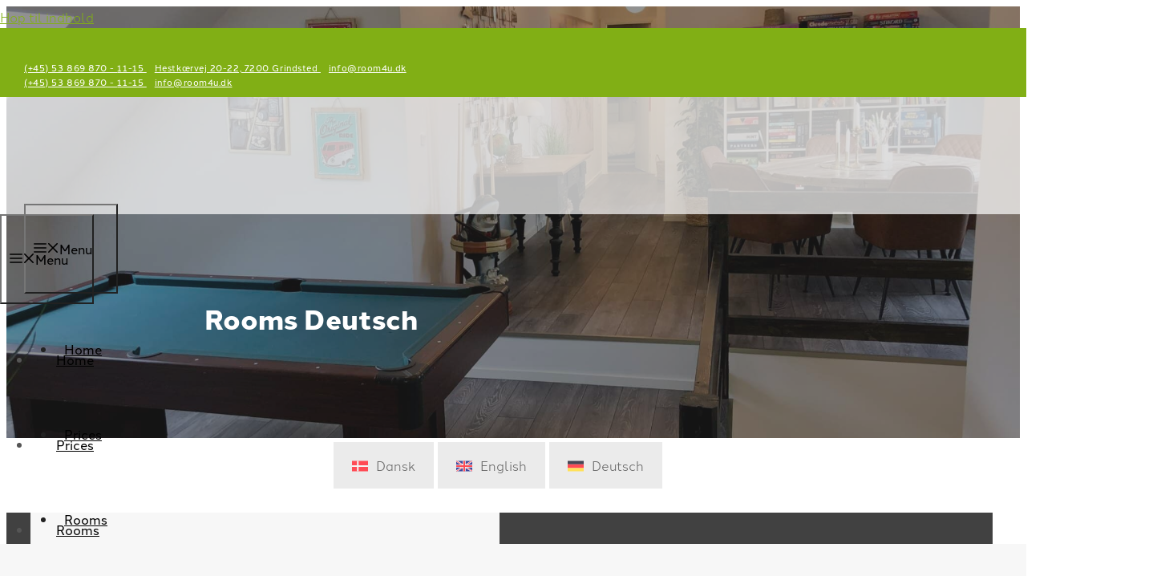

--- FILE ---
content_type: text/html; charset=UTF-8
request_url: https://room4u.dk/rooms-ty/
body_size: 36557
content:
<!DOCTYPE html>
<html lang="da-DK">
<head><meta charset="UTF-8"><script>if(navigator.userAgent.match(/MSIE|Internet Explorer/i)||navigator.userAgent.match(/Trident\/7\..*?rv:11/i)){var href=document.location.href;if(!href.match(/[?&]nowprocket/)){if(href.indexOf("?")==-1){if(href.indexOf("#")==-1){document.location.href=href+"?nowprocket=1"}else{document.location.href=href.replace("#","?nowprocket=1#")}}else{if(href.indexOf("#")==-1){document.location.href=href+"&nowprocket=1"}else{document.location.href=href.replace("#","&nowprocket=1#")}}}}</script><script>(()=>{class RocketLazyLoadScripts{constructor(){this.v="2.0.4",this.userEvents=["keydown","keyup","mousedown","mouseup","mousemove","mouseover","mouseout","touchmove","touchstart","touchend","touchcancel","wheel","click","dblclick","input"],this.attributeEvents=["onblur","onclick","oncontextmenu","ondblclick","onfocus","onmousedown","onmouseenter","onmouseleave","onmousemove","onmouseout","onmouseover","onmouseup","onmousewheel","onscroll","onsubmit"]}async t(){this.i(),this.o(),/iP(ad|hone)/.test(navigator.userAgent)&&this.h(),this.u(),this.l(this),this.m(),this.k(this),this.p(this),this._(),await Promise.all([this.R(),this.L()]),this.lastBreath=Date.now(),this.S(this),this.P(),this.D(),this.O(),this.M(),await this.C(this.delayedScripts.normal),await this.C(this.delayedScripts.defer),await this.C(this.delayedScripts.async),await this.T(),await this.F(),await this.j(),await this.A(),window.dispatchEvent(new Event("rocket-allScriptsLoaded")),this.everythingLoaded=!0,this.lastTouchEnd&&await new Promise(t=>setTimeout(t,500-Date.now()+this.lastTouchEnd)),this.I(),this.H(),this.U(),this.W()}i(){this.CSPIssue=sessionStorage.getItem("rocketCSPIssue"),document.addEventListener("securitypolicyviolation",t=>{this.CSPIssue||"script-src-elem"!==t.violatedDirective||"data"!==t.blockedURI||(this.CSPIssue=!0,sessionStorage.setItem("rocketCSPIssue",!0))},{isRocket:!0})}o(){window.addEventListener("pageshow",t=>{this.persisted=t.persisted,this.realWindowLoadedFired=!0},{isRocket:!0}),window.addEventListener("pagehide",()=>{this.onFirstUserAction=null},{isRocket:!0})}h(){let t;function e(e){t=e}window.addEventListener("touchstart",e,{isRocket:!0}),window.addEventListener("touchend",function i(o){o.changedTouches[0]&&t.changedTouches[0]&&Math.abs(o.changedTouches[0].pageX-t.changedTouches[0].pageX)<10&&Math.abs(o.changedTouches[0].pageY-t.changedTouches[0].pageY)<10&&o.timeStamp-t.timeStamp<200&&(window.removeEventListener("touchstart",e,{isRocket:!0}),window.removeEventListener("touchend",i,{isRocket:!0}),"INPUT"===o.target.tagName&&"text"===o.target.type||(o.target.dispatchEvent(new TouchEvent("touchend",{target:o.target,bubbles:!0})),o.target.dispatchEvent(new MouseEvent("mouseover",{target:o.target,bubbles:!0})),o.target.dispatchEvent(new PointerEvent("click",{target:o.target,bubbles:!0,cancelable:!0,detail:1,clientX:o.changedTouches[0].clientX,clientY:o.changedTouches[0].clientY})),event.preventDefault()))},{isRocket:!0})}q(t){this.userActionTriggered||("mousemove"!==t.type||this.firstMousemoveIgnored?"keyup"===t.type||"mouseover"===t.type||"mouseout"===t.type||(this.userActionTriggered=!0,this.onFirstUserAction&&this.onFirstUserAction()):this.firstMousemoveIgnored=!0),"click"===t.type&&t.preventDefault(),t.stopPropagation(),t.stopImmediatePropagation(),"touchstart"===this.lastEvent&&"touchend"===t.type&&(this.lastTouchEnd=Date.now()),"click"===t.type&&(this.lastTouchEnd=0),this.lastEvent=t.type,t.composedPath&&t.composedPath()[0].getRootNode()instanceof ShadowRoot&&(t.rocketTarget=t.composedPath()[0]),this.savedUserEvents.push(t)}u(){this.savedUserEvents=[],this.userEventHandler=this.q.bind(this),this.userEvents.forEach(t=>window.addEventListener(t,this.userEventHandler,{passive:!1,isRocket:!0})),document.addEventListener("visibilitychange",this.userEventHandler,{isRocket:!0})}U(){this.userEvents.forEach(t=>window.removeEventListener(t,this.userEventHandler,{passive:!1,isRocket:!0})),document.removeEventListener("visibilitychange",this.userEventHandler,{isRocket:!0}),this.savedUserEvents.forEach(t=>{(t.rocketTarget||t.target).dispatchEvent(new window[t.constructor.name](t.type,t))})}m(){const t="return false",e=Array.from(this.attributeEvents,t=>"data-rocket-"+t),i="["+this.attributeEvents.join("],[")+"]",o="[data-rocket-"+this.attributeEvents.join("],[data-rocket-")+"]",s=(e,i,o)=>{o&&o!==t&&(e.setAttribute("data-rocket-"+i,o),e["rocket"+i]=new Function("event",o),e.setAttribute(i,t))};new MutationObserver(t=>{for(const n of t)"attributes"===n.type&&(n.attributeName.startsWith("data-rocket-")||this.everythingLoaded?n.attributeName.startsWith("data-rocket-")&&this.everythingLoaded&&this.N(n.target,n.attributeName.substring(12)):s(n.target,n.attributeName,n.target.getAttribute(n.attributeName))),"childList"===n.type&&n.addedNodes.forEach(t=>{if(t.nodeType===Node.ELEMENT_NODE)if(this.everythingLoaded)for(const i of[t,...t.querySelectorAll(o)])for(const t of i.getAttributeNames())e.includes(t)&&this.N(i,t.substring(12));else for(const e of[t,...t.querySelectorAll(i)])for(const t of e.getAttributeNames())this.attributeEvents.includes(t)&&s(e,t,e.getAttribute(t))})}).observe(document,{subtree:!0,childList:!0,attributeFilter:[...this.attributeEvents,...e]})}I(){this.attributeEvents.forEach(t=>{document.querySelectorAll("[data-rocket-"+t+"]").forEach(e=>{this.N(e,t)})})}N(t,e){const i=t.getAttribute("data-rocket-"+e);i&&(t.setAttribute(e,i),t.removeAttribute("data-rocket-"+e))}k(t){Object.defineProperty(HTMLElement.prototype,"onclick",{get(){return this.rocketonclick||null},set(e){this.rocketonclick=e,this.setAttribute(t.everythingLoaded?"onclick":"data-rocket-onclick","this.rocketonclick(event)")}})}S(t){function e(e,i){let o=e[i];e[i]=null,Object.defineProperty(e,i,{get:()=>o,set(s){t.everythingLoaded?o=s:e["rocket"+i]=o=s}})}e(document,"onreadystatechange"),e(window,"onload"),e(window,"onpageshow");try{Object.defineProperty(document,"readyState",{get:()=>t.rocketReadyState,set(e){t.rocketReadyState=e},configurable:!0}),document.readyState="loading"}catch(t){console.log("WPRocket DJE readyState conflict, bypassing")}}l(t){this.originalAddEventListener=EventTarget.prototype.addEventListener,this.originalRemoveEventListener=EventTarget.prototype.removeEventListener,this.savedEventListeners=[],EventTarget.prototype.addEventListener=function(e,i,o){o&&o.isRocket||!t.B(e,this)&&!t.userEvents.includes(e)||t.B(e,this)&&!t.userActionTriggered||e.startsWith("rocket-")||t.everythingLoaded?t.originalAddEventListener.call(this,e,i,o):(t.savedEventListeners.push({target:this,remove:!1,type:e,func:i,options:o}),"mouseenter"!==e&&"mouseleave"!==e||t.originalAddEventListener.call(this,e,t.savedUserEvents.push,o))},EventTarget.prototype.removeEventListener=function(e,i,o){o&&o.isRocket||!t.B(e,this)&&!t.userEvents.includes(e)||t.B(e,this)&&!t.userActionTriggered||e.startsWith("rocket-")||t.everythingLoaded?t.originalRemoveEventListener.call(this,e,i,o):t.savedEventListeners.push({target:this,remove:!0,type:e,func:i,options:o})}}J(t,e){this.savedEventListeners=this.savedEventListeners.filter(i=>{let o=i.type,s=i.target||window;return e!==o||t!==s||(this.B(o,s)&&(i.type="rocket-"+o),this.$(i),!1)})}H(){EventTarget.prototype.addEventListener=this.originalAddEventListener,EventTarget.prototype.removeEventListener=this.originalRemoveEventListener,this.savedEventListeners.forEach(t=>this.$(t))}$(t){t.remove?this.originalRemoveEventListener.call(t.target,t.type,t.func,t.options):this.originalAddEventListener.call(t.target,t.type,t.func,t.options)}p(t){let e;function i(e){return t.everythingLoaded?e:e.split(" ").map(t=>"load"===t||t.startsWith("load.")?"rocket-jquery-load":t).join(" ")}function o(o){function s(e){const s=o.fn[e];o.fn[e]=o.fn.init.prototype[e]=function(){return this[0]===window&&t.userActionTriggered&&("string"==typeof arguments[0]||arguments[0]instanceof String?arguments[0]=i(arguments[0]):"object"==typeof arguments[0]&&Object.keys(arguments[0]).forEach(t=>{const e=arguments[0][t];delete arguments[0][t],arguments[0][i(t)]=e})),s.apply(this,arguments),this}}if(o&&o.fn&&!t.allJQueries.includes(o)){const e={DOMContentLoaded:[],"rocket-DOMContentLoaded":[]};for(const t in e)document.addEventListener(t,()=>{e[t].forEach(t=>t())},{isRocket:!0});o.fn.ready=o.fn.init.prototype.ready=function(i){function s(){parseInt(o.fn.jquery)>2?setTimeout(()=>i.bind(document)(o)):i.bind(document)(o)}return"function"==typeof i&&(t.realDomReadyFired?!t.userActionTriggered||t.fauxDomReadyFired?s():e["rocket-DOMContentLoaded"].push(s):e.DOMContentLoaded.push(s)),o([])},s("on"),s("one"),s("off"),t.allJQueries.push(o)}e=o}t.allJQueries=[],o(window.jQuery),Object.defineProperty(window,"jQuery",{get:()=>e,set(t){o(t)}})}P(){const t=new Map;document.write=document.writeln=function(e){const i=document.currentScript,o=document.createRange(),s=i.parentElement;let n=t.get(i);void 0===n&&(n=i.nextSibling,t.set(i,n));const c=document.createDocumentFragment();o.setStart(c,0),c.appendChild(o.createContextualFragment(e)),s.insertBefore(c,n)}}async R(){return new Promise(t=>{this.userActionTriggered?t():this.onFirstUserAction=t})}async L(){return new Promise(t=>{document.addEventListener("DOMContentLoaded",()=>{this.realDomReadyFired=!0,t()},{isRocket:!0})})}async j(){return this.realWindowLoadedFired?Promise.resolve():new Promise(t=>{window.addEventListener("load",t,{isRocket:!0})})}M(){this.pendingScripts=[];this.scriptsMutationObserver=new MutationObserver(t=>{for(const e of t)e.addedNodes.forEach(t=>{"SCRIPT"!==t.tagName||t.noModule||t.isWPRocket||this.pendingScripts.push({script:t,promise:new Promise(e=>{const i=()=>{const i=this.pendingScripts.findIndex(e=>e.script===t);i>=0&&this.pendingScripts.splice(i,1),e()};t.addEventListener("load",i,{isRocket:!0}),t.addEventListener("error",i,{isRocket:!0}),setTimeout(i,1e3)})})})}),this.scriptsMutationObserver.observe(document,{childList:!0,subtree:!0})}async F(){await this.X(),this.pendingScripts.length?(await this.pendingScripts[0].promise,await this.F()):this.scriptsMutationObserver.disconnect()}D(){this.delayedScripts={normal:[],async:[],defer:[]},document.querySelectorAll("script[type$=rocketlazyloadscript]").forEach(t=>{t.hasAttribute("data-rocket-src")?t.hasAttribute("async")&&!1!==t.async?this.delayedScripts.async.push(t):t.hasAttribute("defer")&&!1!==t.defer||"module"===t.getAttribute("data-rocket-type")?this.delayedScripts.defer.push(t):this.delayedScripts.normal.push(t):this.delayedScripts.normal.push(t)})}async _(){await this.L();let t=[];document.querySelectorAll("script[type$=rocketlazyloadscript][data-rocket-src]").forEach(e=>{let i=e.getAttribute("data-rocket-src");if(i&&!i.startsWith("data:")){i.startsWith("//")&&(i=location.protocol+i);try{const o=new URL(i).origin;o!==location.origin&&t.push({src:o,crossOrigin:e.crossOrigin||"module"===e.getAttribute("data-rocket-type")})}catch(t){}}}),t=[...new Map(t.map(t=>[JSON.stringify(t),t])).values()],this.Y(t,"preconnect")}async G(t){if(await this.K(),!0!==t.noModule||!("noModule"in HTMLScriptElement.prototype))return new Promise(e=>{let i;function o(){(i||t).setAttribute("data-rocket-status","executed"),e()}try{if(navigator.userAgent.includes("Firefox/")||""===navigator.vendor||this.CSPIssue)i=document.createElement("script"),[...t.attributes].forEach(t=>{let e=t.nodeName;"type"!==e&&("data-rocket-type"===e&&(e="type"),"data-rocket-src"===e&&(e="src"),i.setAttribute(e,t.nodeValue))}),t.text&&(i.text=t.text),t.nonce&&(i.nonce=t.nonce),i.hasAttribute("src")?(i.addEventListener("load",o,{isRocket:!0}),i.addEventListener("error",()=>{i.setAttribute("data-rocket-status","failed-network"),e()},{isRocket:!0}),setTimeout(()=>{i.isConnected||e()},1)):(i.text=t.text,o()),i.isWPRocket=!0,t.parentNode.replaceChild(i,t);else{const i=t.getAttribute("data-rocket-type"),s=t.getAttribute("data-rocket-src");i?(t.type=i,t.removeAttribute("data-rocket-type")):t.removeAttribute("type"),t.addEventListener("load",o,{isRocket:!0}),t.addEventListener("error",i=>{this.CSPIssue&&i.target.src.startsWith("data:")?(console.log("WPRocket: CSP fallback activated"),t.removeAttribute("src"),this.G(t).then(e)):(t.setAttribute("data-rocket-status","failed-network"),e())},{isRocket:!0}),s?(t.fetchPriority="high",t.removeAttribute("data-rocket-src"),t.src=s):t.src="data:text/javascript;base64,"+window.btoa(unescape(encodeURIComponent(t.text)))}}catch(i){t.setAttribute("data-rocket-status","failed-transform"),e()}});t.setAttribute("data-rocket-status","skipped")}async C(t){const e=t.shift();return e?(e.isConnected&&await this.G(e),this.C(t)):Promise.resolve()}O(){this.Y([...this.delayedScripts.normal,...this.delayedScripts.defer,...this.delayedScripts.async],"preload")}Y(t,e){this.trash=this.trash||[];let i=!0;var o=document.createDocumentFragment();t.forEach(t=>{const s=t.getAttribute&&t.getAttribute("data-rocket-src")||t.src;if(s&&!s.startsWith("data:")){const n=document.createElement("link");n.href=s,n.rel=e,"preconnect"!==e&&(n.as="script",n.fetchPriority=i?"high":"low"),t.getAttribute&&"module"===t.getAttribute("data-rocket-type")&&(n.crossOrigin=!0),t.crossOrigin&&(n.crossOrigin=t.crossOrigin),t.integrity&&(n.integrity=t.integrity),t.nonce&&(n.nonce=t.nonce),o.appendChild(n),this.trash.push(n),i=!1}}),document.head.appendChild(o)}W(){this.trash.forEach(t=>t.remove())}async T(){try{document.readyState="interactive"}catch(t){}this.fauxDomReadyFired=!0;try{await this.K(),this.J(document,"readystatechange"),document.dispatchEvent(new Event("rocket-readystatechange")),await this.K(),document.rocketonreadystatechange&&document.rocketonreadystatechange(),await this.K(),this.J(document,"DOMContentLoaded"),document.dispatchEvent(new Event("rocket-DOMContentLoaded")),await this.K(),this.J(window,"DOMContentLoaded"),window.dispatchEvent(new Event("rocket-DOMContentLoaded"))}catch(t){console.error(t)}}async A(){try{document.readyState="complete"}catch(t){}try{await this.K(),this.J(document,"readystatechange"),document.dispatchEvent(new Event("rocket-readystatechange")),await this.K(),document.rocketonreadystatechange&&document.rocketonreadystatechange(),await this.K(),this.J(window,"load"),window.dispatchEvent(new Event("rocket-load")),await this.K(),window.rocketonload&&window.rocketonload(),await this.K(),this.allJQueries.forEach(t=>t(window).trigger("rocket-jquery-load")),await this.K(),this.J(window,"pageshow");const t=new Event("rocket-pageshow");t.persisted=this.persisted,window.dispatchEvent(t),await this.K(),window.rocketonpageshow&&window.rocketonpageshow({persisted:this.persisted})}catch(t){console.error(t)}}async K(){Date.now()-this.lastBreath>45&&(await this.X(),this.lastBreath=Date.now())}async X(){return document.hidden?new Promise(t=>setTimeout(t)):new Promise(t=>requestAnimationFrame(t))}B(t,e){return e===document&&"readystatechange"===t||(e===document&&"DOMContentLoaded"===t||(e===window&&"DOMContentLoaded"===t||(e===window&&"load"===t||e===window&&"pageshow"===t)))}static run(){(new RocketLazyLoadScripts).t()}}RocketLazyLoadScripts.run()})();</script>
	
				<script type="rocketlazyloadscript" data-rocket-type="text/javascript" class="_iub_cs_skip">
				var _iub = _iub || {};
				_iub.csConfiguration = _iub.csConfiguration || {};
				_iub.csConfiguration.siteId = "3527039";
				_iub.csConfiguration.cookiePolicyId = "39588502";
			</script>
			<script type="rocketlazyloadscript" data-minify="1" class="_iub_cs_skip" data-rocket-src="https://room4u.dk/wp-content/cache/min/1/autoblocking/3527039.js?ver=1761736079" data-rocket-defer defer></script>
			<meta name='robots' content='index, follow, max-image-preview:large, max-snippet:-1, max-video-preview:-1' />
<meta name="viewport" content="width=device-width, initial-scale=1">
	<!-- This site is optimized with the Yoast SEO plugin v20.10 - https://yoast.com/wordpress/plugins/seo/ -->
	<title>Rooms Deutsch &middot; Hestkær Family Rooms</title>
	<link rel="canonical" href="https://room4u.dk/rooms-ty/" />
	<meta property="og:locale" content="da_DK" />
	<meta property="og:type" content="article" />
	<meta property="og:title" content="Rooms Deutsch &middot; Hestkær Family Rooms" />
	<meta property="og:url" content="https://room4u.dk/rooms-ty/" />
	<meta property="og:site_name" content="Hestkær Family Rooms" />
	<meta property="article:modified_time" content="2025-02-03T05:15:55+00:00" />
	<meta property="og:image" content="https://room4u.dk/wp-content/uploads/2022/09/img-2192-scaled.jpg" />
	<meta property="og:image:width" content="2048" />
	<meta property="og:image:height" content="1536" />
	<meta property="og:image:type" content="image/jpeg" />
	<meta name="twitter:card" content="summary_large_image" />
	<meta name="twitter:label1" content="Estimeret læsetid" />
	<meta name="twitter:data1" content="6 minutter" />
	<script type="application/ld+json" class="yoast-schema-graph">{"@context":"https://schema.org","@graph":[{"@type":"WebPage","@id":"https://room4u.dk/rooms-ty/","url":"https://room4u.dk/rooms-ty/","name":"Rooms Deutsch &middot; Hestkær Family Rooms","isPartOf":{"@id":"https://room4u.dk/#website"},"primaryImageOfPage":{"@id":"https://room4u.dk/rooms-ty/#primaryimage"},"image":{"@id":"https://room4u.dk/rooms-ty/#primaryimage"},"thumbnailUrl":"https://room4u.dk/wp-content/uploads/2022/09/img-2192-scaled.jpg","datePublished":"2022-05-05T08:57:40+00:00","dateModified":"2025-02-03T05:15:55+00:00","breadcrumb":{"@id":"https://room4u.dk/rooms-ty/#breadcrumb"},"inLanguage":"da-DK","potentialAction":[{"@type":"ReadAction","target":["https://room4u.dk/rooms-ty/"]}]},{"@type":"ImageObject","inLanguage":"da-DK","@id":"https://room4u.dk/rooms-ty/#primaryimage","url":"https://room4u.dk/wp-content/uploads/2022/09/img-2192-scaled.jpg","contentUrl":"https://room4u.dk/wp-content/uploads/2022/09/img-2192-scaled.jpg","width":2048,"height":1536},{"@type":"BreadcrumbList","@id":"https://room4u.dk/rooms-ty/#breadcrumb","itemListElement":[{"@type":"ListItem","position":1,"name":"Hjem","item":"https://room4u.dk/"},{"@type":"ListItem","position":2,"name":"Rooms Deutsch"}]},{"@type":"WebSite","@id":"https://room4u.dk/#website","url":"https://room4u.dk/","name":"Hestkær Family Rooms","description":"Familie overnatning i Grindsted nær Billund og Legoland","publisher":{"@id":"https://room4u.dk/#organization"},"potentialAction":[{"@type":"SearchAction","target":{"@type":"EntryPoint","urlTemplate":"https://room4u.dk/?s={search_term_string}"},"query-input":"required name=search_term_string"}],"inLanguage":"da-DK"},{"@type":"Organization","@id":"https://room4u.dk/#organization","name":"Hestkær Family Rooms","url":"https://room4u.dk/","logo":{"@type":"ImageObject","inLanguage":"da-DK","@id":"https://room4u.dk/#/schema/logo/image/","url":"https://room4u.dk/wp-content/uploads/2022/01/logo.png","contentUrl":"https://room4u.dk/wp-content/uploads/2022/01/logo.png","width":2048,"height":830,"caption":"Hestkær Family Rooms"},"image":{"@id":"https://room4u.dk/#/schema/logo/image/"}}]}</script>
	<!-- / Yoast SEO plugin. -->


<link rel='dns-prefetch' href='//cdn.iubenda.com' />
<link rel='dns-prefetch' href='//kit.fontawesome.com' />

<link rel="alternate" type="application/rss+xml" title="Hestkær Family Rooms &raquo; Feed" href="https://room4u.dk/feed/" />
<link rel="alternate" type="application/rss+xml" title="Hestkær Family Rooms &raquo;-kommentar-feed" href="https://room4u.dk/comments/feed/" />
<style id='wp-emoji-styles-inline-css'>

	img.wp-smiley, img.emoji {
		display: inline !important;
		border: none !important;
		box-shadow: none !important;
		height: 1em !important;
		width: 1em !important;
		margin: 0 0.07em !important;
		vertical-align: -0.1em !important;
		background: none !important;
		padding: 0 !important;
	}
</style>
<link rel='stylesheet' id='wp-block-library-css' href='https://room4u.dk/wp-includes/css/dist/block-library/style.min.css?ver=6.5.7' media='all' />
<style id='safe-svg-svg-icon-style-inline-css'>
.safe-svg-cover{text-align:center}.safe-svg-cover .safe-svg-inside{display:inline-block;max-width:100%}.safe-svg-cover svg{height:100%;max-height:100%;max-width:100%;width:100%}

</style>
<style id='classic-theme-styles-inline-css'>
/*! This file is auto-generated */
.wp-block-button__link{color:#fff;background-color:#32373c;border-radius:9999px;box-shadow:none;text-decoration:none;padding:calc(.667em + 2px) calc(1.333em + 2px);font-size:1.125em}.wp-block-file__button{background:#32373c;color:#fff;text-decoration:none}
</style>
<style id='global-styles-inline-css'>
body{--wp--preset--color--black: #000000;--wp--preset--color--cyan-bluish-gray: #abb8c3;--wp--preset--color--white: #ffffff;--wp--preset--color--pale-pink: #f78da7;--wp--preset--color--vivid-red: #cf2e2e;--wp--preset--color--luminous-vivid-orange: #ff6900;--wp--preset--color--luminous-vivid-amber: #fcb900;--wp--preset--color--light-green-cyan: #7bdcb5;--wp--preset--color--vivid-green-cyan: #00d084;--wp--preset--color--pale-cyan-blue: #8ed1fc;--wp--preset--color--vivid-cyan-blue: #0693e3;--wp--preset--color--vivid-purple: #9b51e0;--wp--preset--color--dark: var(--dark);--wp--preset--color--accent: var(--accent);--wp--preset--color--light: var(--light);--wp--preset--color--base: var(--base);--wp--preset--gradient--vivid-cyan-blue-to-vivid-purple: linear-gradient(135deg,rgba(6,147,227,1) 0%,rgb(155,81,224) 100%);--wp--preset--gradient--light-green-cyan-to-vivid-green-cyan: linear-gradient(135deg,rgb(122,220,180) 0%,rgb(0,208,130) 100%);--wp--preset--gradient--luminous-vivid-amber-to-luminous-vivid-orange: linear-gradient(135deg,rgba(252,185,0,1) 0%,rgba(255,105,0,1) 100%);--wp--preset--gradient--luminous-vivid-orange-to-vivid-red: linear-gradient(135deg,rgba(255,105,0,1) 0%,rgb(207,46,46) 100%);--wp--preset--gradient--very-light-gray-to-cyan-bluish-gray: linear-gradient(135deg,rgb(238,238,238) 0%,rgb(169,184,195) 100%);--wp--preset--gradient--cool-to-warm-spectrum: linear-gradient(135deg,rgb(74,234,220) 0%,rgb(151,120,209) 20%,rgb(207,42,186) 40%,rgb(238,44,130) 60%,rgb(251,105,98) 80%,rgb(254,248,76) 100%);--wp--preset--gradient--blush-light-purple: linear-gradient(135deg,rgb(255,206,236) 0%,rgb(152,150,240) 100%);--wp--preset--gradient--blush-bordeaux: linear-gradient(135deg,rgb(254,205,165) 0%,rgb(254,45,45) 50%,rgb(107,0,62) 100%);--wp--preset--gradient--luminous-dusk: linear-gradient(135deg,rgb(255,203,112) 0%,rgb(199,81,192) 50%,rgb(65,88,208) 100%);--wp--preset--gradient--pale-ocean: linear-gradient(135deg,rgb(255,245,203) 0%,rgb(182,227,212) 50%,rgb(51,167,181) 100%);--wp--preset--gradient--electric-grass: linear-gradient(135deg,rgb(202,248,128) 0%,rgb(113,206,126) 100%);--wp--preset--gradient--midnight: linear-gradient(135deg,rgb(2,3,129) 0%,rgb(40,116,252) 100%);--wp--preset--font-size--small: 13px;--wp--preset--font-size--medium: 20px;--wp--preset--font-size--large: 36px;--wp--preset--font-size--x-large: 42px;--wp--preset--spacing--20: 0.44rem;--wp--preset--spacing--30: 0.67rem;--wp--preset--spacing--40: 1rem;--wp--preset--spacing--50: 1.5rem;--wp--preset--spacing--60: 2.25rem;--wp--preset--spacing--70: 3.38rem;--wp--preset--spacing--80: 5.06rem;--wp--preset--shadow--natural: 6px 6px 9px rgba(0, 0, 0, 0.2);--wp--preset--shadow--deep: 12px 12px 50px rgba(0, 0, 0, 0.4);--wp--preset--shadow--sharp: 6px 6px 0px rgba(0, 0, 0, 0.2);--wp--preset--shadow--outlined: 6px 6px 0px -3px rgba(255, 255, 255, 1), 6px 6px rgba(0, 0, 0, 1);--wp--preset--shadow--crisp: 6px 6px 0px rgba(0, 0, 0, 1);}:where(.is-layout-flex){gap: 0.5em;}:where(.is-layout-grid){gap: 0.5em;}body .is-layout-flex{display: flex;}body .is-layout-flex{flex-wrap: wrap;align-items: center;}body .is-layout-flex > *{margin: 0;}body .is-layout-grid{display: grid;}body .is-layout-grid > *{margin: 0;}:where(.wp-block-columns.is-layout-flex){gap: 2em;}:where(.wp-block-columns.is-layout-grid){gap: 2em;}:where(.wp-block-post-template.is-layout-flex){gap: 1.25em;}:where(.wp-block-post-template.is-layout-grid){gap: 1.25em;}.has-black-color{color: var(--wp--preset--color--black) !important;}.has-cyan-bluish-gray-color{color: var(--wp--preset--color--cyan-bluish-gray) !important;}.has-white-color{color: var(--wp--preset--color--white) !important;}.has-pale-pink-color{color: var(--wp--preset--color--pale-pink) !important;}.has-vivid-red-color{color: var(--wp--preset--color--vivid-red) !important;}.has-luminous-vivid-orange-color{color: var(--wp--preset--color--luminous-vivid-orange) !important;}.has-luminous-vivid-amber-color{color: var(--wp--preset--color--luminous-vivid-amber) !important;}.has-light-green-cyan-color{color: var(--wp--preset--color--light-green-cyan) !important;}.has-vivid-green-cyan-color{color: var(--wp--preset--color--vivid-green-cyan) !important;}.has-pale-cyan-blue-color{color: var(--wp--preset--color--pale-cyan-blue) !important;}.has-vivid-cyan-blue-color{color: var(--wp--preset--color--vivid-cyan-blue) !important;}.has-vivid-purple-color{color: var(--wp--preset--color--vivid-purple) !important;}.has-black-background-color{background-color: var(--wp--preset--color--black) !important;}.has-cyan-bluish-gray-background-color{background-color: var(--wp--preset--color--cyan-bluish-gray) !important;}.has-white-background-color{background-color: var(--wp--preset--color--white) !important;}.has-pale-pink-background-color{background-color: var(--wp--preset--color--pale-pink) !important;}.has-vivid-red-background-color{background-color: var(--wp--preset--color--vivid-red) !important;}.has-luminous-vivid-orange-background-color{background-color: var(--wp--preset--color--luminous-vivid-orange) !important;}.has-luminous-vivid-amber-background-color{background-color: var(--wp--preset--color--luminous-vivid-amber) !important;}.has-light-green-cyan-background-color{background-color: var(--wp--preset--color--light-green-cyan) !important;}.has-vivid-green-cyan-background-color{background-color: var(--wp--preset--color--vivid-green-cyan) !important;}.has-pale-cyan-blue-background-color{background-color: var(--wp--preset--color--pale-cyan-blue) !important;}.has-vivid-cyan-blue-background-color{background-color: var(--wp--preset--color--vivid-cyan-blue) !important;}.has-vivid-purple-background-color{background-color: var(--wp--preset--color--vivid-purple) !important;}.has-black-border-color{border-color: var(--wp--preset--color--black) !important;}.has-cyan-bluish-gray-border-color{border-color: var(--wp--preset--color--cyan-bluish-gray) !important;}.has-white-border-color{border-color: var(--wp--preset--color--white) !important;}.has-pale-pink-border-color{border-color: var(--wp--preset--color--pale-pink) !important;}.has-vivid-red-border-color{border-color: var(--wp--preset--color--vivid-red) !important;}.has-luminous-vivid-orange-border-color{border-color: var(--wp--preset--color--luminous-vivid-orange) !important;}.has-luminous-vivid-amber-border-color{border-color: var(--wp--preset--color--luminous-vivid-amber) !important;}.has-light-green-cyan-border-color{border-color: var(--wp--preset--color--light-green-cyan) !important;}.has-vivid-green-cyan-border-color{border-color: var(--wp--preset--color--vivid-green-cyan) !important;}.has-pale-cyan-blue-border-color{border-color: var(--wp--preset--color--pale-cyan-blue) !important;}.has-vivid-cyan-blue-border-color{border-color: var(--wp--preset--color--vivid-cyan-blue) !important;}.has-vivid-purple-border-color{border-color: var(--wp--preset--color--vivid-purple) !important;}.has-vivid-cyan-blue-to-vivid-purple-gradient-background{background: var(--wp--preset--gradient--vivid-cyan-blue-to-vivid-purple) !important;}.has-light-green-cyan-to-vivid-green-cyan-gradient-background{background: var(--wp--preset--gradient--light-green-cyan-to-vivid-green-cyan) !important;}.has-luminous-vivid-amber-to-luminous-vivid-orange-gradient-background{background: var(--wp--preset--gradient--luminous-vivid-amber-to-luminous-vivid-orange) !important;}.has-luminous-vivid-orange-to-vivid-red-gradient-background{background: var(--wp--preset--gradient--luminous-vivid-orange-to-vivid-red) !important;}.has-very-light-gray-to-cyan-bluish-gray-gradient-background{background: var(--wp--preset--gradient--very-light-gray-to-cyan-bluish-gray) !important;}.has-cool-to-warm-spectrum-gradient-background{background: var(--wp--preset--gradient--cool-to-warm-spectrum) !important;}.has-blush-light-purple-gradient-background{background: var(--wp--preset--gradient--blush-light-purple) !important;}.has-blush-bordeaux-gradient-background{background: var(--wp--preset--gradient--blush-bordeaux) !important;}.has-luminous-dusk-gradient-background{background: var(--wp--preset--gradient--luminous-dusk) !important;}.has-pale-ocean-gradient-background{background: var(--wp--preset--gradient--pale-ocean) !important;}.has-electric-grass-gradient-background{background: var(--wp--preset--gradient--electric-grass) !important;}.has-midnight-gradient-background{background: var(--wp--preset--gradient--midnight) !important;}.has-small-font-size{font-size: var(--wp--preset--font-size--small) !important;}.has-medium-font-size{font-size: var(--wp--preset--font-size--medium) !important;}.has-large-font-size{font-size: var(--wp--preset--font-size--large) !important;}.has-x-large-font-size{font-size: var(--wp--preset--font-size--x-large) !important;}
.wp-block-navigation a:where(:not(.wp-element-button)){color: inherit;}
:where(.wp-block-post-template.is-layout-flex){gap: 1.25em;}:where(.wp-block-post-template.is-layout-grid){gap: 1.25em;}
:where(.wp-block-columns.is-layout-flex){gap: 2em;}:where(.wp-block-columns.is-layout-grid){gap: 2em;}
.wp-block-pullquote{font-size: 1.5em;line-height: 1.6;}
</style>
<link rel='stylesheet' id='generate-style-css' href='https://room4u.dk/wp-content/themes/generatepress/assets/css/all.min.css?ver=3.6.1' media='all' />
<style id='generate-style-inline-css'>
@media (max-width: 995px){.main-navigation .menu-toggle,.main-navigation .mobile-bar-items,.sidebar-nav-mobile:not(#sticky-placeholder){display:block;}.main-navigation ul,.gen-sidebar-nav{display:none;}[class*="nav-float-"] .site-header .inside-header > *{float:none;clear:both;}}
.dynamic-author-image-rounded{border-radius:100%;}.dynamic-featured-image, .dynamic-author-image{vertical-align:middle;}.one-container.blog .dynamic-content-template:not(:last-child), .one-container.archive .dynamic-content-template:not(:last-child){padding-bottom:0px;}.dynamic-entry-excerpt > p:last-child{margin-bottom:0px;}
.page-hero{background-color:rgba(40,40,40,0.5);background-image:var(--wpr-bg-e48c1d3f-2ab1-4653-8b09-adba4bc18bd5);background-size:cover;background-image:linear-gradient(0deg, rgba(40,40,40,0.5),rgba(40,40,40,0.5)), var(--wpr-bg-e48c1d3f-2ab1-4653-8b09-adba4bc18bd5);background-position:center center;background-repeat:no-repeat;color:#ffffff;padding-top:300px;padding-right:30px;padding-bottom:120px;padding-left:30px;text-align:center;box-sizing:border-box;}.page-hero h1, .page-hero h2, .page-hero h3, .page-hero h4, .page-hero h5, .page-hero h6{color:#ffffff;}.inside-page-hero > *:last-child{margin-bottom:0px;}.page-hero a, .page-hero a:visited{color:#ffffff;}.page-hero time.updated{display:none;}.page-hero a:hover{color:#ffffff;}.page-hero{padding-top:calc(300px + 38px);}.header-wrap{position:absolute;left:0px;right:0px;z-index:10;}.header-wrap .site-header{background:rgba(255,255,255,0.7);}.header-wrap #site-navigation:not(.toggled), .header-wrap #mobile-header:not(.toggled):not(.navigation-stick), .has-inline-mobile-toggle .mobile-menu-control-wrapper{background:transparent;}.header-wrap #site-navigation:not(.toggled) .main-nav > ul > li > a, .header-wrap #mobile-header:not(.toggled):not(.navigation-stick) .main-nav > ul > li > a, .header-wrap .main-navigation:not(.toggled):not(.navigation-stick) .menu-toggle, .header-wrap .main-navigation:not(.toggled):not(.navigation-stick) .menu-toggle:hover, .main-navigation:not(.toggled):not(.navigation-stick) .mobile-bar-items a, .main-navigation:not(.toggled):not(.navigation-stick) .mobile-bar-items a:hover, .main-navigation:not(.toggled):not(.navigation-stick) .mobile-bar-items a:focus{color:#000000;}.header-wrap #site-navigation:not(.toggled) .main-nav > ul > li:hover > a, .header-wrap #site-navigation:not(.toggled) .main-nav > ul > li:focus > a, .header-wrap #site-navigation:not(.toggled) .main-nav > ul > li.sfHover > a, .header-wrap #mobile-header:not(.toggled) .main-nav > ul > li:hover > a{background:transparent;color:#000000;}.header-wrap #site-navigation:not(.toggled) .main-nav > ul > li[class*="current-menu-"] > a, .header-wrap #mobile-header:not(.toggled) .main-nav > ul > li[class*="current-menu-"] > a, .header-wrap #site-navigation:not(.toggled) .main-nav > ul > li[class*="current-menu-"]:hover > a, .header-wrap #mobile-header:not(.toggled) .main-nav > ul > li[class*="current-menu-"]:hover > a{background:transparent;color:#000000;}#mobile-header:not(.navigation-stick):not(.toggled) .mobile-header-logo:not(.page-hero-mobile-logo){display:none;}#mobile-header.navigation-stick .page-hero-mobile-logo, #mobile-header.toggled .page-hero-mobile-logo{display:none;}.site-logo:not(.page-hero-logo){display:none;}@media (max-width:768px){.page-hero{padding-top:180px;padding-right:30px;padding-bottom:60px;padding-left:30px;}}
</style>
<link data-minify="1" rel='stylesheet' id='tablepress-default-css' href='https://room4u.dk/wp-content/cache/min/1/wp-content/plugins/tablepress/css/build/default.css?ver=1734374977' media='all' />
<link rel='stylesheet' id='tablepress-responsive-tables-css' href='https://room4u.dk/wp-content/plugins/tablepress-responsive-tables/css/tablepress-responsive.min.css?ver=1.8' media='all' />
<link data-minify="1" rel='stylesheet' id='js_composer_front-css' href='https://room4u.dk/wp-content/cache/background-css/1/room4u.dk/wp-content/cache/min/1/wp-content/uploads/js_composer/js_composer_front_custom.css?ver=1734374977&wpr_t=1768978485' media='all' />
<link rel='stylesheet' id='generatepress-dynamic-css' href='https://room4u.dk/wp-content/uploads/generatepress/style.min.css?ver=1764867781' media='all' />
<link rel='stylesheet' id='generate-child-css' href='https://room4u.dk/wp-content/themes/generatepress_child/style.css?ver=1642406553' media='all' />
<link rel='stylesheet' id='generate-blog-images-css' href='https://room4u.dk/wp-content/plugins/gp-premium/blog/functions/css/featured-images.min.css?ver=2.3.1' media='all' />
<link data-minify="1" rel='stylesheet' id='bsf-Defaults-css' href='https://room4u.dk/wp-content/cache/min/1/wp-content/uploads/smile_fonts/Defaults/Defaults.css?ver=1734374977' media='all' />
<link rel='stylesheet' id='ultimate-vc-addons-style-css' href='https://room4u.dk/wp-content/plugins/Ultimate_VC_Addons/assets/min-css/style.min.css?ver=3.19.14' media='all' />
<link rel='stylesheet' id='generate-offside-css' href='https://room4u.dk/wp-content/plugins/gp-premium/menu-plus/functions/css/offside.min.css?ver=2.3.1' media='all' />
<style id='generate-offside-inline-css'>
:root{--gp-slideout-width:265px;}.slideout-navigation.main-navigation{background-color:var(--light);}.slideout-navigation.main-navigation .main-nav ul li a{font-weight:normal;text-transform:none;}.slideout-navigation.main-navigation ul ul{background-color:rgba(255,255,255,0);}.slideout-navigation.main-navigation.do-overlay .main-nav ul ul li a{font-size:1em;}.slideout-navigation.main-navigation .main-nav ul li:not([class*="current-menu-"]):hover > a, .slideout-navigation.main-navigation .main-nav ul li:not([class*="current-menu-"]):focus > a, .slideout-navigation.main-navigation .main-nav ul li.sfHover:not([class*="current-menu-"]) > a{background-color:rgba(255,255,255,0);}.slideout-navigation.main-navigation .main-nav ul ul li:not([class*="current-menu-"]):hover > a, .slideout-navigation.main-navigation .main-nav ul ul li:not([class*="current-menu-"]):focus > a, .slideout-navigation.main-navigation .main-nav ul ul li.sfHover:not([class*="current-menu-"]) > a{background-color:rgba(255,255,255,0);}.slideout-navigation.main-navigation .main-nav ul li[class*="current-menu-"] > a{background-color:rgba(255,255,255,0);}.slideout-navigation.main-navigation .main-nav ul ul li[class*="current-menu-"] > a{background-color:rgba(255,255,255,0);}.slideout-navigation, .slideout-navigation a{color:var(--dark);}.slideout-navigation button.slideout-exit{color:var(--dark);padding-left:10px;padding-right:10px;}.slide-opened nav.toggled .menu-toggle:before{display:none;}@media (max-width: 995px){.menu-bar-item.slideout-toggle{display:none;}}
</style>
<link rel='stylesheet' id='generate-navigation-branding-css' href='https://room4u.dk/wp-content/plugins/gp-premium/menu-plus/functions/css/navigation-branding.min.css?ver=2.3.1' media='all' />
<style id='generate-navigation-branding-inline-css'>
@media (max-width: 995px){.site-header, #site-navigation, #sticky-navigation{display:none !important;opacity:0.0;}#mobile-header{display:block !important;width:100% !important;}#mobile-header .main-nav > ul{display:none;}#mobile-header.toggled .main-nav > ul, #mobile-header .menu-toggle, #mobile-header .mobile-bar-items{display:block;}#mobile-header .main-nav{-ms-flex:0 0 100%;flex:0 0 100%;-webkit-box-ordinal-group:5;-ms-flex-order:4;order:4;}}.navigation-branding img, .site-logo.mobile-header-logo img{height:106px;width:auto;}.navigation-branding .main-title{line-height:106px;}@media (max-width: 1240px){#site-navigation .navigation-branding, #sticky-navigation .navigation-branding{margin-left:10px;}}@media (max-width: 995px){.main-navigation:not(.slideout-navigation) .main-nav{-ms-flex:0 0 100%;flex:0 0 100%;}.main-navigation:not(.slideout-navigation) .inside-navigation{-ms-flex-wrap:wrap;flex-wrap:wrap;display:-webkit-box;display:-ms-flexbox;display:flex;}.nav-aligned-center .navigation-branding, .nav-aligned-left .navigation-branding{margin-right:auto;}.nav-aligned-center  .main-navigation.has-branding:not(.slideout-navigation) .inside-navigation .main-nav,.nav-aligned-center  .main-navigation.has-sticky-branding.navigation-stick .inside-navigation .main-nav,.nav-aligned-left  .main-navigation.has-branding:not(.slideout-navigation) .inside-navigation .main-nav,.nav-aligned-left  .main-navigation.has-sticky-branding.navigation-stick .inside-navigation .main-nav{margin-right:0px;}.navigation-branding img, .site-logo.mobile-header-logo{height:70px;}.navigation-branding .main-title{line-height:70px;}}
</style>
<style id='rocket-lazyload-inline-css'>
.rll-youtube-player{position:relative;padding-bottom:56.23%;height:0;overflow:hidden;max-width:100%;}.rll-youtube-player:focus-within{outline: 2px solid currentColor;outline-offset: 5px;}.rll-youtube-player iframe{position:absolute;top:0;left:0;width:100%;height:100%;z-index:100;background:0 0}.rll-youtube-player img{bottom:0;display:block;left:0;margin:auto;max-width:100%;width:100%;position:absolute;right:0;top:0;border:none;height:auto;-webkit-transition:.4s all;-moz-transition:.4s all;transition:.4s all}.rll-youtube-player img:hover{-webkit-filter:brightness(75%)}.rll-youtube-player .play{height:100%;width:100%;left:0;top:0;position:absolute;background:var(--wpr-bg-545c1dcf-299a-4fce-b58b-7fb1ce1dffdf) no-repeat center;background-color: transparent !important;cursor:pointer;border:none;}.wp-embed-responsive .wp-has-aspect-ratio .rll-youtube-player{position:absolute;padding-bottom:0;width:100%;height:100%;top:0;bottom:0;left:0;right:0}
</style>

<script type="rocketlazyloadscript" data-rocket-type="text/javascript" class=" _iub_cs_skip" id="iubenda-head-inline-scripts-0">
var _iub = _iub || [];
                        _iub.csConfiguration = {"askConsentAtCookiePolicyUpdate":true,"floatingPreferencesButtonDisplay":"bottom-left","lang":"da","perPurposeConsent":true,"reloadOnContent":true,"purposes":"1,2,3,4,5","siteId":3527039,"whitelabel":false,"cookiePolicyId":39588502,"i18n":{"da":{"banner":{"title":"Denne hjemmeside bruger cookies","dynamic":{"body":"Vi vil gerne bruge oplysninger om dig til at forbedre din oplevelse af vores hjemmeside og til intern statistik med henblik p&#229; markedsf&#248;ring. Du kan l&#230;se mere om behandling af dine personoplysninger p&#229; lnappen \"F&#229; mere at vide\" herunder."}}}}, "banner":{ "acceptButtonCaptionColor":"#FFFFFF","acceptButtonColor":"#313E5F","acceptButtonDisplay":true,"backgroundColor":"#F7FFF9","closeButtonDisplay":false,"customizeButtonCaptionColor":"#313E5F","customizeButtonColor":"#DEE6E0","customizeButtonDisplay":true,"explicitWithdrawal":true,"listPurposes":true,"position":"float-bottom-center","rejectButtonCaptionColor":"#FFFFFF","rejectButtonColor":"#313E5F","rejectButtonDisplay":true,"showPurposesToggles":true,"theme":"night_sky-neutral","textColor":"#313E5F" }};
</script>
<script type="rocketlazyloadscript" data-minify="1"  data-rocket-type="text/javascript" charset="UTF-8" async="" class=" _iub_cs_skip" data-rocket-src="https://room4u.dk/wp-content/cache/min/1/cs/iubenda_cs.js?ver=1761736079" id="iubenda-head-scripts-1-js"></script>
<script type="rocketlazyloadscript" crossorigin="anonymous" data-rocket-src="https://kit.fontawesome.com/44fa722dac.js" id="font-awesome-official-js" data-rocket-defer defer></script>
<script src="https://room4u.dk/wp-includes/js/jquery/jquery.min.js?ver=3.7.1" id="jquery-core-js"></script>
<script src="https://room4u.dk/wp-includes/js/jquery/jquery-migrate.min.js?ver=3.4.1" id="jquery-migrate-js"></script>
<script type="rocketlazyloadscript" data-rocket-src="https://room4u.dk/wp-content/plugins/Ultimate_VC_Addons/assets/min-js/ultimate-params.min.js?ver=3.19.14" id="ultimate-vc-addons-params-js" data-rocket-defer defer></script>
<script type="rocketlazyloadscript" data-rocket-src="https://room4u.dk/wp-content/plugins/Ultimate_VC_Addons/assets/min-js/custom.min.js?ver=3.19.14" id="ultimate-vc-addons-custom-js" data-rocket-defer defer></script>
<link rel="https://api.w.org/" href="https://room4u.dk/wp-json/" /><link rel="alternate" type="application/json" href="https://room4u.dk/wp-json/wp/v2/pages/4140" /><link rel="EditURI" type="application/rsd+xml" title="RSD" href="https://room4u.dk/xmlrpc.php?rsd" />
<meta name="generator" content="WordPress 6.5.7" />
<link rel='shortlink' href='https://room4u.dk/?p=4140' />
<link rel="alternate" type="application/json+oembed" href="https://room4u.dk/wp-json/oembed/1.0/embed?url=https%3A%2F%2Froom4u.dk%2Frooms-ty%2F" />
<link rel="alternate" type="text/xml+oembed" href="https://room4u.dk/wp-json/oembed/1.0/embed?url=https%3A%2F%2Froom4u.dk%2Frooms-ty%2F&#038;format=xml" />
<meta name="google-site-verification" content="joDmEWPdzrvJq13hcU-zldbRIlzEySfcLbz_uOy5P10" />
                                    
                                    
                                    
                                    <!-- Analytics by WP Statistics - https://wp-statistics.com -->
<meta name="generator" content="Powered by WPBakery Page Builder - drag and drop page builder for WordPress."/>
<link rel="icon" href="https://room4u.dk/wp-content/uploads/2022/01/favicon.png" sizes="32x32" />
<link rel="icon" href="https://room4u.dk/wp-content/uploads/2022/01/favicon.png" sizes="192x192" />
<link rel="apple-touch-icon" href="https://room4u.dk/wp-content/uploads/2022/01/favicon.png" />
<meta name="msapplication-TileImage" content="https://room4u.dk/wp-content/uploads/2022/01/favicon.png" />
		<style id="wp-custom-css">
			
@media (max-width: 768px) {
.sprog-btn .vc_btn3-inline {
	display: block;
}
	
.sprog-btn a {
width: 100%;
		font-size: 18px !important;
	font-weight: 400 !important;
	background-color: #f7f7f7!important;
	border: none !important;
}
}

.sprog-btn {
	text-align: center;
	padding: 5px, 5px, 0px, 0px; 
}

.sprog-btn a {
padding: 13px 20px 15px 20px !important;
}


.sprog-btn .vc_btn3-inline {
	padding: 5px 5px 0 0 !important;
}

.sprog-btn a {
	font-weight: 300;
}

/* BTN - SPROG */
.sprog a.vc_general.vc_btn3.vc_btn3-size-md.vc_btn3-shape-square.vc_btn3-style-modern.vc_btn3-color-grey:before,
.sprog a.vc_general.vc_btn3.vc_btn3-size-md.vc_btn3-shape-square.vc_btn3-style-modern.vc_btn3-color-grey:before{
	display: inline-block;
	position: relative;
	width: 20px;
	height: auto;
	top: 4px;
	padding-right: 10px;
}

.sprog .vc_btn3-inline:nth-child(1) a.vc_general.vc_btn3.vc_btn3-size-md.vc_btn3-shape-square.vc_btn3-style-modern.vc_btn3-color-grey:before,
.sprog .vc_btn3-inline:nth-child(1) a.vc_general.vc_btn3.vc_btn3-size-md.vc_btn3-shape-square.vc_btn3-style-modern.vc_btn3-color-grey:before {
	content: url(/wp-content/uploads/2022/01/denmark.svg);
}

.sprog .vc_btn3-inline:nth-child(2) a.vc_general.vc_btn3.vc_btn3-size-md.vc_btn3-shape-square.vc_btn3-style-modern.vc_btn3-color-grey:before,
.sprog .vc_btn3-inline:nth-child(2) a.vc_general.vc_btn3.vc_btn3-size-md.vc_btn3-shape-square.vc_btn3-style-modern.vc_btn3-color-grey:before {
	content: url(/wp-content/uploads/2022/01/united-kingdom.svg);
}

.sprog .vc_btn3-inline:nth-child(3) a.vc_general.vc_btn3.vc_btn3-size-md.vc_btn3-shape-square.vc_btn3-style-modern.vc_btn3-color-grey:before,
.sprog .vc_btn3-inline:nth-child(3) a.vc_general.vc_btn3.vc_btn3-size-md.vc_btn3-shape-square.vc_btn3-style-modern.vc_btn3-color-grey:before{
	content: url(/wp-content/uploads/2022/01/germany.svg);
}


/****** DESIGNERS CSS ******/


.word-break a {
    word-wrap: break-word;
}

/* MOBILE HEADER */

@media (max-width: 995px) {
	.main-navigation {
		background-color: rgba(255,255,255,0.7) !important;
	}
}


/* SPLIT LIST */

@media (min-width: 767px) {
	.split-list ul {
		column-count: 2;
	}
}

.custom-image .vc_column-inner {
	background-position: top right !important;
  background-repeat: no-repeat !important;
  background-size: cover !important;
}


/* COLUMN REVERSE */

@media (max-width: 991px) {
	.reverse {
		display: flex;
		flex-direction: column-reverse;
	}
}


/* TABS - SPROG */

.sprog .vc_tta-panel-body {
	padding: 30px 0 0 0 !important;
}

.sprog .vc_tta-tab .vc_tta-title-text:before,
.sprog .vc_tta-panel .vc_tta-title-text:before{
	display: inline-block;
	position: relative;
	width: 20px;
	height: auto;
	top: 4px;
	padding-right: 10px;
}

.sprog .vc_tta-tab:nth-child(1) .vc_tta-title-text:before,
.sprog .vc_tta-panel:nth-child(1) .vc_tta-title-text:before {
	content: url(/wp-content/uploads/2022/01/denmark.svg);
}

.sprog .vc_tta-tab:nth-child(2) .vc_tta-title-text:before,
.sprog .vc_tta-panel:nth-child(2) .vc_tta-title-text:before {
	content: url(/wp-content/uploads/2022/01/united-kingdom.svg);
}

.sprog .vc_tta-tab:nth-child(3) .vc_tta-title-text:before,
.sprog .vc_tta-panel:nth-child(3) .vc_tta-title-text:before {
	content: url(/wp-content/uploads/2022/01/germany.svg);
}

/* MEDIA GRID */

.vc_grid.vc_grid-owl-theme .vc_grid-owl-nav{
	opacity: 1;
}

.rooms .vc_media_grid .vc_grid.vc_row .vc_grid-item.vc_visible-item {
	display: inline-block !important;
}

@media (max-width: 767px) {
	.rooms .vc_media_grid .vc_grid-item {
		width: 50%;
	}
}

/* CUSTOM FOOTER */

.custom-footer {
	text-align: center;
}

/****** DESIGNERS CSS ******/

/******************************/

/****** SUPPORT CSS ******/



/****** SUPPORT CSS ******/


/* LIGHTHOUSE */

#masthead {
	max-height: 146px;
}

.header-image {
	max-height: 106px;
}

@media (max-width: 995px) {
	.naked .header-image {
		max-height: 70px;
	}
}


/* FONT */

body, button, input, select, textarea, p, h1, h2, h3, h4, h5, h6, .vc_btn3, .latepoint-w {
	font-family: halcom, Helvetica, sans-serif;
}

.rs-layer {
	font-family: halcom, Helvetica, sans-serif !important;
}

.moove_gdpr_text {
	font-family: halcom, Helvetica, sans-serif !important;
}


/* FARVE */

.forminator-button,
.grid-btn .vc_btn3,
.fixed-contact a i,
.page-hero button,
.overflow-box .vc_column-inner > .wpb_wrapper {
	background-color: #81af15 !important;
}

.change-settings-button {
	color: #81af15 !important;
}


/* LINKS */

.wpb_text_column.wpb_content_element p a {
	transition: .5s;
	font-weight: 500;
}

.wpb_text_column.wpb_content_element p a:hover {
	-webkit-filter: brightness(120%);
	filter: brightness(120%);
}


/* TOP BAR */

.top-bar .right a {
	padding-right: 10px;
	letter-spacing: 0.05em;
}

.top-bar .right a:last-child {
	padding-right: 0;
}

.top-bar .left a {
	padding-right: 5px;
}

.top-bar .left a:last-child {
	padding-right: 0;
}

.top-bar .left a i {
	font-size: 18px;
	vertical-align: -3px;
}

@media (max-width: 450px) {
	.top-bar a {
		font-size: 10px;
	}
	
	.inside-top-bar {
  	padding: 10px;
	}
}


/* PRIMARY NAVIGATION */

.main-navigation .main-nav ul li:last-child a {
	padding-right: 0;
}

.main-navigation .sub-menu {
	box-shadow: none !important;
	padding-top: 30px;
}

#sticky-navigation .sub-menu {
	padding-top: 0;
}

.main-navigation .sub-menu ul {
	padding-top: 0;
}

.main-navigation .main-nav .sub-menu li a {
  padding: 15px;
	font-size: 14px;
}

.main-navigation .dropdown-menu-toggle {
  padding-left: 5px;
}

.main-navigation .current_page_item > a {
	font-weight: 600;
}


/* SECONDARY NAVIGATION */

.secondary-navigation .main-nav .sub-menu {
	box-shadow: none;
}

.secondary-navigation .main-nav .sub-menu li a {
	padding-left: 15px;
	padding-right: 15px;
}


/* NAKED NAVIGATION : SOLID SUB-MENU */

.naked .main-navigation .sub-menu {
	background-color: transparent;
}

.naked .main-navigation .sub-menu li a {
	background-color: rgba(255,255,255,0.75);
}

.naked .main-navigation .sub-menu li a:hover {
	background-color: rgba(255,255,255,0.8);
}


/* NAKED NAVIGATION : NAKED SUB-MENU

.naked .main-navigation .sub-menu {
	padding-top: 0;
	background-color: transparent;
}

.naked .main-navigation .sub-menu li a {
  padding: 8px 10px;
  color: #ffffff;
  background-color: transparent !important;
}


/* STICKY NAVIGATION */

#sticky-navigation {
  box-shadow: none;
}

#sticky-navigation .navigation-branding {
  margin-left: 30px;
}

#sticky-navigation .main-nav {
  margin-right: 30px;
}


/* MOBILE HEADER */

#mobile-header .inside-navigation.grid-container {
  max-width: 100%;
}

#mobile-header.solid {
	border-bottom: 2px solid #f7f7f7;
}


/* MOBILE LOGO */

.site-logo.mobile-header-logo {
	margin-left: 30px;
}

.site-logo.mobile-header-logo img {
  padding: 4px 0;
}


/* MOBILE NAVIGATION */

.main-navigation .menu-toggle {
	padding-right: 30px !important;
}

.mobile-header-navigation .main-nav ul li a {
	padding-left: 30px;
	padding-right: 30px;
}


/* OFF CANVAS PANEL */

.slideout-navigation .main-nav .sub-menu {
	padding-top: 0;
}

.slideout-navigation .main-nav .sub-menu li a {
  padding: 0;
  font-size: 14px;
  line-height: 2em !important;
}

.slideout-navigation .inside-navigation .slideout-exit {
	padding-left: 30px !important;
	padding-right: 30px !important;
}

.slideout-navigation .inside-navigation .slideout-menu a {
	padding-left: 30px !important;
	padding-right: 30px !important;
  line-height: 30px !important;
}

.slideout-navigation .inside-navigation .slideout-menu a .dropdown-menu-toggle {
	padding-right: 0;
}

.slideout-navigation .menu-item-has-children ul .dropdown-menu-toggle {
	padding-bottom: 0;
}

.slideout-widget {
	margin: 0 30px;
}

.slideout-widget a,
.slideout-widget p {
	font-size: 12px;
}

.slideout-navigation .custom-logo-link {
  margin: 0 30px;
}

.slideout-navigation .custom-logo-link img {
  width: 100%;
}


/* SØGEBAR */

input[type=search] {
  padding: 10px;
}

@media (max-width: 995px) {
	input[type=search] {
  	padding: 30px;
	}
}


/* SØGERESULTATER/POST */

.empty-space {
	height: 90px;
}

@media (max-width: 991px) {
	.empty-space {
		height: 60px;
	}
}


/* PAGE HERO */

.page-hero {
	text-align: center;
}

.page-hero .inside-page-hero {
  max-width: 700px !important;
}

.page-hero h1 {
	margin-bottom: 5px;
}

.page-hero p {
	font-size: 22px;
	line-height: 1.4em;
}

@media (max-width: 767px) {
	.page-hero p {
		font-size: 16px;
	}
}

@media (max-width: 450px) {
	.page-hero p {
		font-size: 14px;
	}
}

.page-hero button {
	margin: 5px 15px 0 15px; 
	padding: 10px 30px;
	font-size: 14px;
	font-weight: 400;
	transition: .5s;
}

.page-hero button:hover {
	-webkit-filter: brightness(120%);
	filter: brightness(120%);
}

@media (max-width: 767px) {
	.page-hero button {
		margin: 5px 10px 0 10px;
		padding: 10px 20px;
		font-size: 12px;
	}

}


/* MOBILE HERO */

.mobile-hero p {
	font-size: 26px;
	line-height: 1.2em;
	font-weight: 800;
	text-transform: uppercase;
	color: #ffffff;
}

.mobile-hero h6 {
	font-size: 14px;
	color: #ffffff;
	opacity: 0.5;
}


/* CONTACT SIDEBAR */

.contact-sidebar {
	background-color: #f1f1f1;
	padding: 30px;
	font-size: 14px;
}

.contact-sidebar .widget {
	margin-bottom: 0;
}

.contact-sidebar .forminator-ui {
	margin-top: 0 !important;
}

.contact-sidebar .widget:last-child {
	padding-bottom: 0;
}

.contact-sidebar .widget-title {
	font-size: 20px;
	font-weight: 500;
}

.contact-sidebar input,
.contact-sidebar textarea {
	background-color: #ffffff !important;
}


/* TABEL */

table {
	margin: 0;
	border: 0;
}

table tr td {
	border: 0;
	padding: 0;
}

@media (max-width: 500px) {
	table tr td {
		display: block;
		width: 100%;
	}
}


/* OVERFLOW BOX */

@media (min-width: 992px) {
	.vc_row.overflow-row {
		overflow: visible;
	}

	.overflow-box {
		margin-top: -60px;
		z-index: 99;
	}
}

.overflow-box .vc_column-inner > .wpb_wrapper {
	padding: 30px;
}

.overflow-box input,
.overflow-box textarea {
	padding: 15px !important;
	background-color: #ffffff !important;
}

.overflow-box .forminator-button-submit {
	padding: 15px !important;
	background-color: rgb(255 255 255 / 20%) !important;
}


/* CALL TO ACTION SEKTIONER */

.cta h3 {
	font-size: 40px;
	line-height: 1.2em;
}

.cta input,
.cta textarea {
	background-color: rgba(255, 255, 255, 0.7) !important;
}

@media (max-width: 995px) {
	.cta h3 {
		font-size: 22px;
		line-height: 1.4em;
	}
}


/* WPB : BUTTONS */

.vc_btn3 {
	font-weight: 400;
	border-width: 3px !important;
}

.vc_btn3-style-custom:hover {
	-webkit-filter: brightness(120%);
	filter: brightness(120%);
}

.vc_btn3-inline {
	padding: 10px 10px 0 0;
}

.vc_btn3-size-sm {
  font-size: 14px !important;
  padding: 10px 20px  !important;
}

.vc_btn3-size-md {
  font-size: 16px !important;
  padding: 15px 30px  !important;
}

.vc_btn3-size-lg {
  font-size: 18px !important;
  padding: 20px 30px  !important;
}


/* WPB : CALL TO ACTION */

.vc_cta3 {
	padding: 30px !important;
}


/* WPB : MEDIA GRID */

@media (max-width: 995px) {
	.vc_media_grid .vc_grid-item {
		width: 50%;
	}
}

@media (max-width: 767px) {
	.vc_media_grid .vc_grid-item {
		width: 100%;
	}
}


/* WPB : MEDIA GRID PAGINATION ARROWS */

[class^="vc_arrow-icon-"],
[class*=" vc_arrow-icon-"] {
	font-family: 'Font Awesome 5 Pro';
}

.vc_arrow-icon-arrow_01_right:before {
	content: "\f061";
}

.vc_arrow-icon-arrow_01_left:before {
	content: "\f060";
}


/* WPB : CUSTOM MEDIA GRID */

.custom-media .vc_gitem-col {
    padding: 0;
}

.custom-media .vc_gitem-col p,
.custom-media .vc_gitem-col h4,
.custom-media .vc_gitem-col .vc_custom_heading {
	margin-bottom: 0;
}

.custom-media h4 {
	font-weight: 500;
}

.custom-media .vc_gitem-post-meta-field-tag {
	text-transform: uppercase;
	letter-spacing: 1px;
	font-weight: 600;
	font-size: 12px;
	color: rgb(0 0 0 / 25%);
}

.custom-media .vc_gitem-post-meta-field-title {
	font-weight: 500;
	font-size: 14px;
	line-height: 20px;
}

.custom-media .vc_gitem-post-meta-field-phone,
.custom-media .vc_gitem-post-meta-field-email {
	font-size: 12px;
	line-height: 20px;
}

.custom-media.horizontal .vc_grid-item-mini > .vc_gitem-zone {
	padding-left: 15px;
}

@media (max-width: 995px) {
	.custom-media.horizontal .vc_gitem-animated-block {
		width: 100%;
	}

	.custom-media.horizontal .vc_grid-item-mini > .vc_gitem-zone {
		width: 100%;
		padding-top: 15px;
		padding-left: 0;
	}
}


/* WPB : GRID */

.vc_grid-gutter-30px .vc_pageable-slide-wrapper {
	margin-right: -60px !important;
}

.vc_grid-gutter-30px {
  margin-bottom: -60px !important;
}

.vc_grid-gutter-30px .vc_grid-item {
	padding-right: 60px !important;
	padding-bottom: 60px !important;
}

@media (max-width: 1150px) {
	.vc_grid .vc_grid-item {
		width: 50%;
	}
}

@media (max-width: 767px) {
	.vc_grid .vc_grid-item {
		width: 100%;
	}
	
	.vc_grid-gutter-30px .vc_pageable-slide-wrapper {
		margin-right: -30px !important;
	}

	.vc_grid-gutter-30px {
		margin-bottom: -30px !important;
	}

	.vc_grid-gutter-30px .vc_grid-item {
		padding-right: 30px !important;
		padding-bottom: 30px !important;
	}
}


/* WPB : CUSTOM POST GRID */

.custom-post .vc_gitem-col p,
.custom-post .vc_gitem-col h3,
.custom-post .vc_gitem-col .vc_custom_heading {
	margin-bottom: 0;
}


/* WPB : CUSTOM PRODUCT GRID */

.custom-product .vc_gitem-col {
    padding: 0;
}

.custom-product .vc_gitem-col p,
.custom-product .vc_gitem-col h3,
.custom-product .vc_gitem-col .vc_custom_heading {
	margin-bottom: 0;
}


/* WPB : CUSTOM REFERENCE GRID */

.vc_grid-item.custom-reference {
  border: 1px solid #ebebeb;
  border-top-color: transparent;
  border-left-color: transparent;
}

.vc_grid-item.custom-reference:nth-child(4),
.vc_grid-item.custom-reference:nth-child(8) {
  border-right-color: transparent;
}

.vc_grid-item.custom-reference:nth-child(n+5) {
  border-bottom-color: transparent;
}

@media (max-width: 995px) {
	.vc_grid-item.custom-reference {
		width: 25%;
		float: left !important;
	}
}

@media (max-width: 768px) {
	.vc_grid-item.custom-reference {
		width: 50%;
		float: left !important;
		border: 0;
	}
}

.vc_grid-item.custom-reference .vc_gitem-zone {
  filter: grayscale(1);
  opacity: 0.3 !important;
  transition: 1s;
}

.vc_grid-item.custom-reference:hover .vc_gitem-zone {
  filter: grayscale(0);
  opacity: 1 !important;
}


/* WPB : LIGHTBOX */

.lb-dataContainer {
  display: none !important;
}


/* WPB : TABS */

.vc_tta-panel-body {
  padding: 30px !important;
}


/* ULTIMATE : IMAGE BANNER */

.ult-new-ib {
	margin-bottom: 0 !important;
}

.ult-new-ib img {
	height: 100% !important;
	top: 50% !important;
	left: 50% !important;
	transform: translate(-50%, -50%) !important;
	object-fit: cover;
}

.ult-new-ib-title {
	line-height: 1.2em !important;
  padding: 0 15px !important;
}

.ult-new-ib-content {
  padding: 0 30px 30px !important;
}

.ult-new-ib-content p {
	font-weight: 400 !important;
}


/* ULTIMATE : ICON BOX */

.aio-icon-component {
	margin-bottom: 0 !important;
	background-color: #ffffff;
}

.aio-icon-component .aio-icon-box-link {
	padding: 30px;
}

@media (max-width: 767px) {
	.aio-icon-component .aio-icon-box-link {
		padding: 20px;
	}
}

.aio-icon-title {
  margin: 15px 0 10px !important;
}

.aio-icon-description {
  line-height: 1.5em;
}


/* ULTIMATE : CAROUSEL */

.ult-carousel-wrapper {
  margin-bottom: 0;
  padding-bottom: 30px;
}

.slick-dots {
	margin: 0 !important;
  bottom: -30px;
}


/* SPECIEL CTA */ 

.special-cta .wpb_wrapper,
.special-cta .wpb_raw_code {
	height: 100%;
	width: 100%;
	min-height: 500px;
}

.special-cta .wpb_raw_code .wpb_wrapper a {
	position: relative;
	display: inline-block;
	float: left;
	width: 50%;
	height: 50%;
	color: #ffffff;
	transition: .5s;
	font-size: 30px;
	font-weight: 800;
	letter-spacing: 0.05em;
	text-transform: uppercase;
	text-align: center;
}

@media (min-width: 995px) and (max-width: 1200px) {
	.special-cta .wpb_raw_code .wpb_wrapper a {
		font-size: 20px;
	}
}

@media (max-width: 600px) {
	.special-cta .wpb_raw_code .wpb_wrapper a {
		font-size: 16px;
	}
}

.special-cta .wpb_raw_code .wpb_wrapper a:nth-child(1),
.special-cta .wpb_raw_code .wpb_wrapper a:nth-child(4) {
	background-color: rgba(0,0,0,0.7);
}

.special-cta .wpb_raw_code .wpb_wrapper a:nth-child(2),
.special-cta .wpb_raw_code .wpb_wrapper a:nth-child(3) {
	background-color: rgba(0,0,0,0.6);
}

.special-cta .wpb_raw_code .wpb_wrapper a:nth-child(1):hover,
.special-cta .wpb_raw_code .wpb_wrapper a:nth-child(4):hover {
	background-color: rgba(0,0,0,0.8);
}

.special-cta .wpb_raw_code .wpb_wrapper a:nth-child(2):hover,
.special-cta .wpb_raw_code .wpb_wrapper a:nth-child(3):hover {
	background-color: rgba(0,0,0,0.5);
}

.special-cta .wpb_raw_code .wpb_wrapper a span {
  position: absolute;
  width: 100%;
  padding: 0 30px;
  box-sizing: border-box;
  top: 50%;
  left: 50%;
  transform: translate(-50%, -50%);
  line-height: 1.4em;
}


/* BLOG: SINGLE POST */

body.single-post #masthead,
body.single-post #mobile-header
{
	border-bottom: 2px solid #f7f7f7;
}

.post {
  margin: 0;
}

.post .inside-article {
  padding: 0 !important;
}

.post .entry-title {
	margin-bottom: 10px;
}

.post .entry-header .entry-meta {
  font-size: 14px;
  margin: 0 0 15px;
}

.post footer.entry-meta {
  font-size: 14px;
  margin: 15px 0 0;
}

.post .gallery {
	margin-bottom: 15px;
}

.post .gallery-item img {
	height: 300px;
	object-fit: cover;
}

.post .gallery .gallery-icon {
	padding: 0 15px 15px 0;
}

@media (min-width: 996px) {
	.post .inside-article .featured-image {
		margin-left: 20px !important;
		margin-bottom: 15px !important;
	}
}

@media (max-width: 995px) {
	.post .inside-article .featured-image {
		margin-right: 0 !important;
		margin-left: 0 !important;
		margin-bottom: 30px !important;
		float: none !important;
		text-align: center !important;
	}
}

@media (max-width: 767px) {
	.post .inside-article .featured-image img {
		width: 100% !important;
	}
	
	.post .gallery-item {
		max-width: 50%;
	}
}

@media (max-width: 500px) {
	.post .gallery-item {
		max-width: 100%;
	}
}


/* SITE FOOTER */

.site-footer .widget {
	margin-bottom: 15px;
}

.site-footer .widget:last-child {
	margin-bottom: 0;
}

.site-footer .widget-title {
	line-height: 1em;
}

.site-footer aside p {
	margin-bottom: 0.6em;
}

.site-footer .some {
	font-size: 18px;
}

.site-footer .some a {
	padding-right: 5px;
}

.site-footer .some a:last-child {
	padding-right: 0;
}

.site-footer .logo {
	margin-bottom: 10px;
}

.site-footer .logo img {
	height: auto;
	width: 100%;
	max-width: 250px !important;
}

.site-footer .footer-widgets aside .menu li {
  padding-bottom: 0;
}


/* SITE INFO */

.site-info {
	text-align: right;
	letter-spacing: 0.02em;
}

.footer-bar {
  width: 100%;
  line-height: 1em;
  padding-bottom: 8px;
}

.copyright-bar {
  width: 100%;
  line-height: 1em;
  padding-top: 8px;
}

.copyright-bar a {
	padding-right: 15px;
	opacity: 0.4;
}

.copyright-bar a:hover {
	opacity: 1;
}

.copyright-bar a:last-child {
	padding-right: 0;
}

@media (max-width: 768px) {
	.copyright-bar a {
		padding: 0;
		display: block;
		line-height: 1.6em;
	}
	
	.footer-bar {
		display: none;
	}
}


/* MOBILE SHORTCUTS */

.mobile-shortcuts {
  display: block;
  position: fixed;
  z-index: 999;
  width: 100%;
  height: auto;
  bottom: 0;
  left: 0;
  margin-bottom: 0;
  background-color: #f7f7f7;
	transition: all .3s;
}

.mobile-shortcuts.hide {
  bottom: -45px;
}

.mobile-shortcuts a {
  display: inline-block;
	width: 20%;
	text-align: center;
  transition: .2s;
	color: #444444;
}

.mobile-shortcuts a:hover {
	opacity: 0.75;
}

.mobile-shortcuts a i {
	padding: 10px;
  font-size: 25px;
}


/* FIXED CONTACT BUTTONS */

.fixed-contact {
	position: fixed;
	z-index: 999;
	right: 0;
}

.fixed-contact.phone {
	bottom: 190px;
}

.fixed-contact.email {
	bottom: 130px;
}

.fixed-contact a {
	display: block;
	border-radius: 5px 0 0 5px;
	transform: translateX(100%) translateX(-50px);
	transition: .5s;
	background-color: rgb(255 255 255 / 90%);
}

.fixed-contact a:hover {
	transform: none;
}

.fixed-contact a i {
	box-sizing: border-box;
	width: 50px;
	border-radius: 2px 0 0 2px;
	padding: 5px;
	font-size: 25px;
	line-height: 40px;
	vertical-align: middle;
	text-align: center;
	color: #ffffff;
}

.fixed-contact a span {
	padding: 0 15px;
	font-size: 12px;
	font-weight: 500;
	letter-spacing: 0.05em;
	color: #666;
}

@media (max-width: 767px) {
	.fixed-contact {
		display: none;
	}
}


/* FORMINATOR */

.forminator-row-last {
  margin-bottom: 0 !important;
}

.forminator-button {
	padding: 10px 30px !important;
}

.forminator-field input,
.forminator-field textarea,
.forminator-field button {
	font-size: 14px !important;
}

.forminator-button {
	font-weight: 500 !important;
	transition: .5s !important;
}

.forminator-button.full-width {
  width: 100% !important;
}

.forminator-button:hover {
	-webkit-box-shadow: none !important;
	box-shadow: none !important;
	-webkit-filter: brightness(120%);
	filter: brightness(120%);
}

.forminator-has_error input,
.forminator-has_error textarea {
  box-shadow: none !important;
  -moz-box-shadow: none !important;
  -webkit-box-shadow: none !important;
}

.forminator-error-message {
	display: none !important;
}


/* HUSTLE */

.hustle-popup .hustle-button-close {
  position: absolute;
	top: 10px;
	right: 10px;
	z-index: 999;
}

.hustle-popup .forminator-ui {
	margin: 20px 0 0 0 !important;
}


/****** COOKIE ******/

/* COOKIE MODAL */

.main-modal-content {
  max-height: 70vh !important;
}

#moove_gdpr_cookie_modal .tab-title {
  font-weight: 700 !important;
}

#moove_gdpr_cookie_modal p {
  margin-bottom: 1em !important;
}

#moove_gdpr_cookie_modal h5 {
  font-size: 16px !important;
  margin-bottom: 0.6em !important;
	font-weight: inherit !important;
}

#moove_gdpr_cookie_modal p, #moove_gdpr_cookie_modal a {
  font-size: 12px !important;
  line-height: 1.6em !important;
}

.moove-gdpr-modal-close {
  top: 0 !important;
  right: 0 !important;
}

.moove-gdpr-modal-close .gdpr-icon {
  background-color: transparent !important;
  border-color: transparent !important;
  color: #777777 !important;
}

.moove-gdpr-modal-close:hover .gdpr-icon {
  background-color: transparent !important;
  opacity: 0.5;
}

.moove-gdpr-modal-footer-content:before {
  display: none !important;
}

.moove-gdpr-button-holder .button-visible {
  background-color: #000000 !important;
  color: #ffffff !important;
  border-radius: 1px !important;
}

.moove-gdpr-button-holder .button-visible:hover {
  opacity: 0.8 !important;
}

.moove-gdpr-modal-right-content {
  border-top-right-radius: 5px !important;
}

/* COOKIE BANNER */

#moove_gdpr_cookie_info_bar {
  border: 0 !important;
  max-width: 350px !important;
  width: 100% !important;
  background-color: rgb(255 255 255 / 95%) !important;
  left: 30px;
  bottom: 30px;
  box-shadow: rgb(0 0 0 / 5%) 0 0 20px 0px;
}

#moove_gdpr_cookie_info_bar .moove-gdpr-info-bar-container {
  padding: 30px !important;
  display: block !important;
}

#moove_gdpr_cookie_info_bar .moove-gdpr-info-bar-container .moove-gdpr-info-bar-content {
  padding-left: 0 !important;
  padding-right: 0 !important;
  display: block !important;
}

#moove_gdpr_cookie_info_bar button {
  margin-top: 0 !important;
  margin-right: 0 !important;
  margin-left: 0 !important;
  border: 0 !important;
  box-shadow: none !important;
  border-radius: 1px  !important;
}

#moove_gdpr_cookie_info_bar .moove-gdpr-info-bar-container .moove-gdpr-info-bar-content p {
  font-weight: 300;
  margin-bottom: 1em !important;
}

#moove_gdpr_cookie_info_bar .moove-gdpr-info-bar-container .moove-gdpr-info-bar-content p strong {
  font-size: 20px !important;
}

.moove-gdpr-cookie-notice {
  margin-bottom: 1.5em;
}

.mgbutton {
  border: 0 !important;
}

.mgbutton.moove-gdpr-infobar-allow-all {
  display: block !important;
  width: 100%;
  margin-bottom: 10px !important;
  background-color: #000000 !important;
  opacity: 1 !important;
}

.mgbutton.moove-gdpr-infobar-reject-btn {
  display: inline-block !important;
  margin-bottom: 0 !important;
  background-color: #ebebeb !important;
  width: 244px !important;
  opacity: 1 !important;
}

.moove-gdpr-infobar-close-btn {
  margin: 0 !important;
  background-color: #ebebeb !important;
}

.moove-gdpr-infobar-close-btn,
.mgbutton.moove-gdpr-infobar-reject-btn {
  color: #000000 !important;
}

#moove_gdpr_cookie_info_bar .moove-gdpr-button-holder {
  display: block !important;
  padding-left: 0 !important;
}

/* COOKIE FLOATING BUTTON */

.gdpr-floating-button-custom-position {
  border-radius: 30px !important;
}

.moove_gdpr_text {
  padding: 0 20px 0 5px !important;
  letter-spacing: 0.04em;
  font-weight: 600 !important;
}

.moove_gdpr_icon:before {
  font-family: "Font Awesome 5 Pro";
  content: "\f564";
  font-size: 21px;
	font-weight: 800;
}

.moove_gdpr_icon svg {
	display: none !important;
}


/* MEDIA QUERY */

@media (min-width: 768px) {
  .moove-gdpr-modal-title {
    margin-bottom: 0 !important;
  }
}

@media (max-width: 768px) {
	#moove_gdpr_cookie_info_bar {
		left: 0;
    bottom: 0;
  }
}


/****** PRÆDEFINERET ******/
/* overlay */
/* grayscale */
/* white */
/* invert */
/* strong */
/* stretch */
/* parallax */
/* hide-on-...*/
/* smooth-scroll */
/* center */

.overlay::before {
	content: '';
	display: block;
	position: absolute;
	top: 0;
	left: 0;
	width: 100%;
	height: 100%;
	opacity: 0.5;
	background-color: #000000;
}

.grayscale {
	-webkit-filter: grayscale(100%);
	filter: grayscale(100%);
}

.white,
.white p,
.white h1,
.white h2,
.white h3,
.white h4,
.white h5,
.white h6,
.white strong,
.white a {
	color: #ffffff;
}

.invert {
	filter: invert(1);
}

.strong,
.strong p,
.strong h1,
.strong h2,
.strong h3,
.strong strong,
.strong a {
	font-weight: 800 !important;
}

.stretch-full {
  padding-left: 30px;
  padding-right: 30px;
}

@media (max-width: 767px) {
	.stretch-full {
		padding-left: 0;
		padding-right: 0;
	}
}

.stretch,
.stretch-fill .vc_column-inner {
	padding: 90px !important;
}

.small-stretch .vc_column-inner {
	padding: 60px !important;
}

@media (max-width: 991px) {
	.stretch,
	.stretch-fill .vc_column-inner,
	.small-stretch .vc_column-inner {
		padding: 60px 30px !important;
	}
}

@media (min-width: 480px) {
	.parallax {
		background-attachment: fixed;
	}
}

.center .forminator-button-submit {
  width: 100% !important;
}


/* STANDARD */

.wpb_wrapper p strong {
	font-weight: 500;
}

@media (max-width: 450px) {
	p, body {
		font-size: 14px;
	}
}

h4,
h5 {
	margin-bottom: 10px;
}

h6 {
	opacity: 0.3;
	letter-spacing: 0.05em;
	margin-bottom: 10px;
}

.wpb_gmaps_widget .wpb_wrapper {
	padding: 0 !important;
}

i {
	font-weight: normal;
}

.wpb_wrapper ul,
.entry-content ul {
  list-style-position: outside;
  margin: 0 0 1em 1em;
}

.wpb_wrapper ul li ul li,
.entry-content ul li ul li {
	list-style-type: circle;
  margin-left: 1em;
}

.vc_row-has-fill>.vc_column_container>.vc_column-inner,
.vc_row-has-fill+.vc_row-full-width+.vc_row>.vc_column_container>.vc_column-inner {
	padding-top: 0;
}

:focus {
	outline: none !important;
}

.vc_btn3 {
	background-image: none !important;
}

.top-bar a,
.main-navigation a,
.site-footer a,
button,
input {
	transition: .5s;
}

input,
select,
textarea,
button,
a {
	-webkit-tap-highlight-color: transparent;
}

* {
  word-wrap: normal;
}		</style>
		<style type="text/css" data-type="vc_shortcodes-custom-css">.vc_custom_1651746522073{margin-right: 0px !important;margin-left: 0px !important;}.vc_custom_1642672294084{margin-right: 0px !important;margin-left: 0px !important;}.vc_custom_1642673995519{background-image: var(--wpr-bg-4fd52b75-c863-4847-b1b7-bd79fa082402) !important;background-position: center !important;background-repeat: no-repeat !important;background-size: cover !important;}.vc_custom_1642430124997{margin-right: 0px !important;margin-left: 0px !important;}.vc_custom_1642672294084{margin-right: 0px !important;margin-left: 0px !important;}.vc_custom_1642430124997{margin-right: 0px !important;margin-left: 0px !important;}.vc_custom_1642672294084{margin-right: 0px !important;margin-left: 0px !important;}.vc_custom_1642674016089{background-image: var(--wpr-bg-1b3dd33a-802d-496a-aaf5-d0adc7815645) !important;background-position: center !important;background-repeat: no-repeat !important;background-size: cover !important;}.vc_custom_1642430124997{margin-right: 0px !important;margin-left: 0px !important;}.vc_custom_1642672294084{margin-right: 0px !important;margin-left: 0px !important;}.vc_custom_1642430124997{margin-right: 0px !important;margin-left: 0px !important;}.vc_custom_1642430124997{margin-right: 0px !important;margin-left: 0px !important;}.vc_custom_1653651710293{padding-top: 20px !important;padding-right: 60px !important;padding-bottom: 20px !important;padding-left: 60px !important;background-color: #f7f7f7 !important;}.vc_custom_1652095980822{padding-right: 0px !important;padding-left: 0px !important;}.vc_custom_1642672207976{padding-right: 0px !important;padding-left: 0px !important;}.vc_custom_1642672177451{background-color: #f7f7f7 !important;}.vc_custom_1653649524254{background-color: #81af153b !important;}.vc_custom_1642430071089{padding-right: 0px !important;padding-left: 0px !important;}.vc_custom_1653649533852{background-color: #81af153b !important;}.vc_custom_1642430071089{padding-right: 0px !important;padding-left: 0px !important;}.vc_custom_1653649546315{background-color: #81af153b !important;}.vc_custom_1642430071089{padding-right: 0px !important;padding-left: 0px !important;}.vc_custom_1653649561240{background-color: #81af153b !important;}.vc_custom_1642430071089{padding-right: 0px !important;padding-left: 0px !important;}.vc_custom_1642672294084{margin-right: 0px !important;margin-left: 0px !important;}.vc_custom_1642672207976{padding-right: 0px !important;padding-left: 0px !important;}.vc_custom_1642672177451{background-color: #f7f7f7 !important;}</style><noscript><style> .wpb_animate_when_almost_visible { opacity: 1; }</style></noscript><noscript><style id="rocket-lazyload-nojs-css">.rll-youtube-player, [data-lazy-src]{display:none !important;}</style></noscript><style id="wpr-lazyload-bg-container"></style><style id="wpr-lazyload-bg-exclusion">.page-hero{--wpr-bg-e48c1d3f-2ab1-4653-8b09-adba4bc18bd5: url('https://room4u.dk/wp-content/uploads/2022/09/img-2192-scaled.jpg');}</style>
<noscript>
<style id="wpr-lazyload-bg-nostyle">.wpb_address_book i.icon,option.wpb_address_book{--wpr-bg-7c2000b8-ea0a-41da-8c10-5be4dd3249f6: url('https://room4u.dk/wktemplate.dk/wp-content/plugins/js_composer/assets/images/icons/address-book.png');}.wpb_alarm_clock i.icon,option.wpb_alarm_clock{--wpr-bg-2c4266fd-2cd7-48cd-a7bf-86a573bd6992: url('https://room4u.dk/wktemplate.dk/wp-content/plugins/js_composer/assets/images/icons/alarm-clock.png');}.wpb_anchor i.icon,option.wpb_anchor{--wpr-bg-e65ce572-bfc9-4537-9f4d-8052312b380f: url('https://room4u.dk/wktemplate.dk/wp-content/plugins/js_composer/assets/images/icons/anchor.png');}.wpb_application_image i.icon,option.wpb_application_image{--wpr-bg-d57d755b-75ee-466e-b046-77a5e5255609: url('https://room4u.dk/wktemplate.dk/wp-content/plugins/js_composer/assets/images/icons/application-image.png');}.wpb_arrow i.icon,option.wpb_arrow{--wpr-bg-82a55d35-0055-472c-9847-573a67864342: url('https://room4u.dk/wktemplate.dk/wp-content/plugins/js_composer/assets/images/icons/arrow.png');}.wpb_asterisk i.icon,option.wpb_asterisk{--wpr-bg-b2085659-16c2-44ae-bcc4-f0672d4c76d6: url('https://room4u.dk/wktemplate.dk/wp-content/plugins/js_composer/assets/images/icons/asterisk.png');}.wpb_hammer i.icon,option.wpb_hammer{--wpr-bg-ca9001c3-8531-4ad2-b651-fb8ab9a20e44: url('https://room4u.dk/wktemplate.dk/wp-content/plugins/js_composer/assets/images/icons/auction-hammer.png');}.wpb_balloon i.icon,option.wpb_balloon{--wpr-bg-e2ed0e73-cde7-4cda-817f-a24ad98f903d: url('https://room4u.dk/wktemplate.dk/wp-content/plugins/js_composer/assets/images/icons/balloon.png');}.wpb_balloon_buzz i.icon,option.wpb_balloon_buzz{--wpr-bg-14c45265-982e-4252-8c07-af4ffd2d0380: url('https://room4u.dk/wktemplate.dk/wp-content/plugins/js_composer/assets/images/icons/balloon-buzz.png');}.wpb_balloon_facebook i.icon,option.wpb_balloon_facebook{--wpr-bg-cfc6930e-43d7-40b1-bc71-ba843cd03b53: url('https://room4u.dk/wktemplate.dk/wp-content/plugins/js_composer/assets/images/icons/balloon-facebook.png');}.wpb_balloon_twitter i.icon,option.wpb_balloon_twitter{--wpr-bg-95a8acc7-40b4-48f7-8847-36617ca676cd: url('https://room4u.dk/wktemplate.dk/wp-content/plugins/js_composer/assets/images/icons/balloon-twitter.png');}.wpb_battery i.icon,option.wpb_battery{--wpr-bg-1edcf06c-9531-4ffd-9f94-146a0728dd22: url('https://room4u.dk/wktemplate.dk/wp-content/plugins/js_composer/assets/images/icons/battery-full.png');}.wpb_binocular i.icon,option.wpb_binocular{--wpr-bg-0d0a3aa0-61ae-4bcb-b5ed-57cf0a678ba1: url('https://room4u.dk/wktemplate.dk/wp-content/plugins/js_composer/assets/images/icons/binocular.png');}.wpb_document_excel i.icon,option.wpb_document_excel{--wpr-bg-f016e387-e060-4461-9a36-6051c4ebabe8: url('https://room4u.dk/wktemplate.dk/wp-content/plugins/js_composer/assets/images/icons/blue-document-excel.png');}.wpb_document_image i.icon,option.wpb_document_image{--wpr-bg-e4106936-9ec7-4192-b217-4e6c264f5438: url('https://room4u.dk/wktemplate.dk/wp-content/plugins/js_composer/assets/images/icons/blue-document-image.png');}.wpb_document_music i.icon,option.wpb_document_music{--wpr-bg-e3820e27-6047-470e-a67f-4aded1bfaafb: url('https://room4u.dk/wktemplate.dk/wp-content/plugins/js_composer/assets/images/icons/blue-document-music.png');}.wpb_document_office i.icon,option.wpb_document_office{--wpr-bg-e8341bbe-e012-4086-8a1b-6bd98f3c8727: url('https://room4u.dk/wktemplate.dk/wp-content/plugins/js_composer/assets/images/icons/blue-document-office.png');}.wpb_document_pdf i.icon,option.wpb_document_pdf{--wpr-bg-b9793219-016c-4434-ba79-64ce12671949: url('https://room4u.dk/wktemplate.dk/wp-content/plugins/js_composer/assets/images/icons/blue-document-pdf.png');}.wpb_document_powerpoint i.icon,option.wpb_document_powerpoint{--wpr-bg-8c7a268b-e516-4f77-bb5d-b9a56acda4c8: url('https://room4u.dk/wktemplate.dk/wp-content/plugins/js_composer/assets/images/icons/blue-document-powerpoint.png');}.wpb_document_word i.icon,option.wpb_document_word{--wpr-bg-113e6af8-f133-4a2b-8d99-48ec56b05aad: url('https://room4u.dk/wktemplate.dk/wp-content/plugins/js_composer/assets/images/icons/blue-document-word.png');}.wpb_bookmark i.icon,option.wpb_bookmark{--wpr-bg-cccb6afd-35c7-4ac0-a1a6-06e3be9d212e: url('https://room4u.dk/wktemplate.dk/wp-content/plugins/js_composer/assets/images/icons/bookmark.png');}.wpb_camcorder i.icon,option.wpb_camcorder{--wpr-bg-593ca8e2-b643-4ab1-bad7-765e87d72e71: url('https://room4u.dk/wktemplate.dk/wp-content/plugins/js_composer/assets/images/icons/camcorder.png');}.wpb_camera i.icon,option.wpb_camera{--wpr-bg-ed565aba-490b-4681-913e-43b8a47199ca: url('https://room4u.dk/wktemplate.dk/wp-content/plugins/js_composer/assets/images/icons/camera.png');}.wpb_chart i.icon,option.wpb_chart{--wpr-bg-7a85c857-b4d1-4910-a850-15b66cecc24c: url('https://room4u.dk/wktemplate.dk/wp-content/plugins/js_composer/assets/images/icons/chart.png');}.wpb_chart_pie i.icon,option.wpb_chart_pie{--wpr-bg-cb40d5e5-b89f-4060-8c09-cd8c63e1ee25: url('https://room4u.dk/wktemplate.dk/wp-content/plugins/js_composer/assets/images/icons/chart-pie.png');}.wpb_clock i.icon,option.wpb_clock{--wpr-bg-7619c7c8-9a91-411c-ade9-4060676bbcfb: url('https://room4u.dk/wktemplate.dk/wp-content/plugins/js_composer/assets/images/icons/clock.png');}.wpb_play i.icon,option.wpb_play{--wpr-bg-17cb3ed1-1dd2-4e16-8f42-6a1484def673: url('https://room4u.dk/wktemplate.dk/wp-content/plugins/js_composer/assets/images/icons/control.png');}.wpb_fire i.icon,option.wpb_fire{--wpr-bg-442aa176-cd49-475b-abef-de9c298c6735: url('https://room4u.dk/wktemplate.dk/wp-content/plugins/js_composer/assets/images/icons/fire.png');}.wpb_heart i.icon,option.wpb_heart{--wpr-bg-e9f2dc52-a33a-4577-9bc8-65479d934336: url('https://room4u.dk/wktemplate.dk/wp-content/plugins/js_composer/assets/images/icons/heart.png');}.wpb_mail i.icon,option.wpb_mail{--wpr-bg-0c691026-21e7-4b9b-89bb-9dc0cc0a7ef0: url('https://room4u.dk/wktemplate.dk/wp-content/plugins/js_composer/assets/images/icons/mail.png');}.wpb_shield i.icon,option.wpb_shield{--wpr-bg-920eef5a-ff64-406e-b5ae-5819b5d35d3e: url('https://room4u.dk/wktemplate.dk/wp-content/plugins/js_composer/assets/images/icons/plus-shield.png');}.wpb_video i.icon,option.wpb_video{--wpr-bg-6da8e335-1bdf-46a0-a597-43f7b884af64: url('https://room4u.dk/wktemplate.dk/wp-content/plugins/js_composer/assets/images/icons/video.png');}.vc-spinner::before{--wpr-bg-7c2f96b5-744e-4508-a941-5ac584777575: url('https://room4u.dk/wktemplate.dk/wp-content/plugins/js_composer/assets/images/spinner.gif');}.vc_pixel_icon-alert{--wpr-bg-0796fdb2-741a-495f-bc0a-900fe51ae00c: url('https://room4u.dk/wktemplate.dk/wp-content/plugins/js_composer/assets/vc/alert.png');}.vc_pixel_icon-info{--wpr-bg-12f2ab21-d9a8-4307-9e36-8b177bc829be: url('https://room4u.dk/wktemplate.dk/wp-content/plugins/js_composer/assets/vc/info.png');}.vc_pixel_icon-tick{--wpr-bg-bacb98ce-9a45-48b3-9da0-c19913cbb102: url('https://room4u.dk/wktemplate.dk/wp-content/plugins/js_composer/assets/vc/tick.png');}.vc_pixel_icon-explanation{--wpr-bg-907cbc29-9a82-4c2a-b435-ba5edc9681d6: url('https://room4u.dk/wktemplate.dk/wp-content/plugins/js_composer/assets/vc/exclamation.png');}.vc_pixel_icon-address_book{--wpr-bg-96beca2e-2aab-4828-aa38-37b3228d7700: url('https://room4u.dk/wktemplate.dk/wp-content/plugins/js_composer/assets/images/icons/address-book.png');}.vc_pixel_icon-alarm_clock{--wpr-bg-cc8389ee-78a5-41d7-b103-5379af5c49f4: url('https://room4u.dk/wktemplate.dk/wp-content/plugins/js_composer/assets/images/icons/alarm-clock.png');}.vc_pixel_icon-anchor{--wpr-bg-e7d25104-95af-4378-9e7b-6f39ea1f219a: url('https://room4u.dk/wktemplate.dk/wp-content/plugins/js_composer/assets/images/icons/anchor.png');}.vc_pixel_icon-application_image{--wpr-bg-5db596cb-8191-40b6-8772-52217f7141d8: url('https://room4u.dk/wktemplate.dk/wp-content/plugins/js_composer/assets/images/icons/application-image.png');}.vc_pixel_icon-arrow{--wpr-bg-6b84ffbf-ce16-4ac4-8d85-0755815d61d2: url('https://room4u.dk/wktemplate.dk/wp-content/plugins/js_composer/assets/images/icons/arrow.png');}.vc_pixel_icon-asterisk{--wpr-bg-eb8778ad-0b96-4fcf-8fa2-64d25d69a9fd: url('https://room4u.dk/wktemplate.dk/wp-content/plugins/js_composer/assets/images/icons/asterisk.png');}.vc_pixel_icon-hammer{--wpr-bg-fb6cfecc-9094-4dec-87de-b3c32295e4e9: url('https://room4u.dk/wktemplate.dk/wp-content/plugins/js_composer/assets/images/icons/auction-hammer.png');}.vc_pixel_icon-balloon{--wpr-bg-2add2ace-40de-4ad7-9683-e529d238928e: url('https://room4u.dk/wktemplate.dk/wp-content/plugins/js_composer/assets/images/icons/balloon.png');}.vc_pixel_icon-balloon_buzz{--wpr-bg-8629307c-90cf-4ca7-9180-10aa9ee86ef5: url('https://room4u.dk/wktemplate.dk/wp-content/plugins/js_composer/assets/images/icons/balloon-buzz.png');}.vc_pixel_icon-balloon_facebook{--wpr-bg-de9bc637-dff5-4a0f-a7bb-fa4f7caa2c1f: url('https://room4u.dk/wktemplate.dk/wp-content/plugins/js_composer/assets/images/icons/balloon-facebook.png');}.vc_pixel_icon-balloon_twitter{--wpr-bg-fba961a7-9646-46e1-b208-a361d03b6f32: url('https://room4u.dk/wktemplate.dk/wp-content/plugins/js_composer/assets/images/icons/balloon-twitter.png');}.vc_pixel_icon-battery{--wpr-bg-6b40ab68-74c0-4ad1-8cf7-0fe3a0127541: url('https://room4u.dk/wktemplate.dk/wp-content/plugins/js_composer/assets/images/icons/battery-full.png');}.vc_pixel_icon-binocular{--wpr-bg-3f9db121-c0c5-4d63-b897-2e7152e55450: url('https://room4u.dk/wktemplate.dk/wp-content/plugins/js_composer/assets/images/icons/binocular.png');}.vc_pixel_icon-document_excel{--wpr-bg-00d5d8c7-7cd1-49bd-8557-5750906c29b8: url('https://room4u.dk/wktemplate.dk/wp-content/plugins/js_composer/assets/images/icons/blue-document-excel.png');}.vc_pixel_icon-document_image{--wpr-bg-8d4214bb-ec66-4075-aea2-52a8258e9a22: url('https://room4u.dk/wktemplate.dk/wp-content/plugins/js_composer/assets/images/icons/blue-document-image.png');}.vc_pixel_icon-document_music{--wpr-bg-602b1073-bb9a-4378-9e5a-e894c47dfe91: url('https://room4u.dk/wktemplate.dk/wp-content/plugins/js_composer/assets/images/icons/blue-document-music.png');}.vc_pixel_icon-document_office{--wpr-bg-d750d835-a461-4f77-8baf-3bf5b2963c9c: url('https://room4u.dk/wktemplate.dk/wp-content/plugins/js_composer/assets/images/icons/blue-document-office.png');}.vc_pixel_icon-document_pdf{--wpr-bg-1bd59333-74f3-4588-8cd4-c4af538e1fd4: url('https://room4u.dk/wktemplate.dk/wp-content/plugins/js_composer/assets/images/icons/blue-document-pdf.png');}.vc_pixel_icon-document_powerpoint{--wpr-bg-8280e8c0-7ada-44c5-8d2b-24e49a69711e: url('https://room4u.dk/wktemplate.dk/wp-content/plugins/js_composer/assets/images/icons/blue-document-powerpoint.png');}.vc_pixel_icon-document_word{--wpr-bg-07b061ef-6790-4608-a7b4-6907bd97a22a: url('https://room4u.dk/wktemplate.dk/wp-content/plugins/js_composer/assets/images/icons/blue-document-word.png');}.vc_pixel_icon-bookmark{--wpr-bg-2675f603-126d-4607-b263-808bbc14a7b7: url('https://room4u.dk/wktemplate.dk/wp-content/plugins/js_composer/assets/images/icons/bookmark.png');}.vc_pixel_icon-camcorder{--wpr-bg-5b965014-29b8-43bb-9bf5-7af431e9d318: url('https://room4u.dk/wktemplate.dk/wp-content/plugins/js_composer/assets/images/icons/camcorder.png');}.vc_pixel_icon-camera{--wpr-bg-dc36c996-fc1f-477a-9b98-30713c7ea3c4: url('https://room4u.dk/wktemplate.dk/wp-content/plugins/js_composer/assets/images/icons/camera.png');}.vc_pixel_icon-chart{--wpr-bg-03ef2511-ee74-44b6-895a-3094b5575d75: url('https://room4u.dk/wktemplate.dk/wp-content/plugins/js_composer/assets/images/icons/chart.png');}.vc_pixel_icon-chart_pie{--wpr-bg-da39af13-3fdb-4436-bac7-82215623e5d6: url('https://room4u.dk/wktemplate.dk/wp-content/plugins/js_composer/assets/images/icons/chart-pie.png');}.vc_pixel_icon-clock{--wpr-bg-74098c3c-718e-48ed-989e-1da7d7170361: url('https://room4u.dk/wktemplate.dk/wp-content/plugins/js_composer/assets/images/icons/clock.png');}.vc_pixel_icon-play{--wpr-bg-5a6d55e0-c029-49bb-9f20-b971801a1bb6: url('https://room4u.dk/wktemplate.dk/wp-content/plugins/js_composer/assets/images/icons/control.png');}.vc_pixel_icon-fire{--wpr-bg-f86fcc95-fbca-4b74-bc6a-63b1fd3e9699: url('https://room4u.dk/wktemplate.dk/wp-content/plugins/js_composer/assets/images/icons/fire.png');}.vc_pixel_icon-heart{--wpr-bg-f1124cee-e1c8-44d5-a432-3c9fa632db78: url('https://room4u.dk/wktemplate.dk/wp-content/plugins/js_composer/assets/images/icons/heart.png');}.vc_pixel_icon-mail{--wpr-bg-9c11aad1-1d12-4fe8-8f88-ec8c2861f354: url('https://room4u.dk/wktemplate.dk/wp-content/plugins/js_composer/assets/images/icons/mail.png');}.vc_pixel_icon-shield{--wpr-bg-15ae45d4-72de-4f9e-a8d5-d1fe8e668e78: url('https://room4u.dk/wktemplate.dk/wp-content/plugins/js_composer/assets/images/icons/plus-shield.png');}.vc_pixel_icon-video{--wpr-bg-c1fe8003-b3af-48fd-a615-7c6e9c60437b: url('https://room4u.dk/wktemplate.dk/wp-content/plugins/js_composer/assets/images/icons/video.png');}.wpb_accordion .wpb_accordion_wrapper .ui-state-default .ui-icon,.wpb_accordion .wpb_accordion_wrapper .ui-state-active .ui-icon{--wpr-bg-03946bf5-5692-4f30-bede-c082f9e6633b: url('https://room4u.dk/wktemplate.dk/wp-content/plugins/js_composer/assets/images/toggle_open.png');}.wpb_accordion .wpb_accordion_wrapper .ui-state-active .ui-icon{--wpr-bg-55eefffe-838a-4f15-be72-1899247a5498: url('https://room4u.dk/wktemplate.dk/wp-content/plugins/js_composer/assets/images/toggle_close.png');}.wpb_flickr_widget p.flickr_stream_wrap a{--wpr-bg-caf0dde3-7ea2-4964-9f0b-0db88279b739: url('https://room4u.dk/wktemplate.dk/wp-content/plugins/js_composer/assets/images/flickr.png');}.vc-spinner.vc-spinner-complete::before{--wpr-bg-7fe1de87-ce02-4761-91ee-a17a7d5ffbca: url('https://room4u.dk/wktemplate.dk/wp-content/plugins/js_composer/assets/vc/tick.png');}.vc-spinner.vc-spinner-failed::before{--wpr-bg-71db9d90-3975-42b5-8240-7d840107afd0: url('https://room4u.dk/wktemplate.dk/wp-content/plugins/js_composer/assets/vc/remove.png');}.lb-cancel{--wpr-bg-32d3676d-8f08-4259-8550-9374870dae9c: url('https://room4u.dk/wp-content/plugins/js_composer/assets/lib/lightbox2/dist/images/loading.gif');}.lb-nav a.lb-prev{--wpr-bg-89c20c01-c8a8-4395-a187-b4a0cdc559a4: url('https://room4u.dk/wp-content/plugins/js_composer/assets/lib/lightbox2/dist/images/prev.png');}.lb-nav a.lb-next{--wpr-bg-4b51370d-8abb-4827-9ae1-5767aa1be485: url('https://room4u.dk/wp-content/plugins/js_composer/assets/lib/lightbox2/dist/images/next.png');}.lb-data .lb-close{--wpr-bg-eb04090a-b362-49c8-ad31-fc537d07f2d1: url('https://room4u.dk/wp-content/plugins/js_composer/assets/lib/lightbox2/dist/images/close.png');}.owl-carousel .owl-video-play-icon{--wpr-bg-78b96826-0ea9-4d35-a5c2-ccf0df4ceb73: url('https://room4u.dk/wp-content/plugins/js_composer/assets/lib/owl-carousel2-dist/assets/owl.video.play.png');}.rll-youtube-player .play{--wpr-bg-545c1dcf-299a-4fce-b58b-7fb1ce1dffdf: url('https://room4u.dk/wp-content/plugins/wp-rocket/assets/img/youtube.png');}.vc_custom_1642673995519{--wpr-bg-4fd52b75-c863-4847-b1b7-bd79fa082402: url('https://room4u.dk/wp-content/uploads/2022/01/img-3755-1024x768-1.jpg?id=3448');}.vc_custom_1642674016089{--wpr-bg-1b3dd33a-802d-496a-aaf5-d0adc7815645: url('https://room4u.dk/wp-content/uploads/2022/01/hoppeborg1-1024x768-1.jpg?id=3530');}</style>
</noscript>
<script type="application/javascript">const rocket_pairs = [{"selector":".wpb_address_book i.icon,option.wpb_address_book","style":".wpb_address_book i.icon,option.wpb_address_book{--wpr-bg-7c2000b8-ea0a-41da-8c10-5be4dd3249f6: url('https:\/\/room4u.dk\/wktemplate.dk\/wp-content\/plugins\/js_composer\/assets\/images\/icons\/address-book.png');}","hash":"7c2000b8-ea0a-41da-8c10-5be4dd3249f6","url":"https:\/\/room4u.dk\/wktemplate.dk\/wp-content\/plugins\/js_composer\/assets\/images\/icons\/address-book.png"},{"selector":".wpb_alarm_clock i.icon,option.wpb_alarm_clock","style":".wpb_alarm_clock i.icon,option.wpb_alarm_clock{--wpr-bg-2c4266fd-2cd7-48cd-a7bf-86a573bd6992: url('https:\/\/room4u.dk\/wktemplate.dk\/wp-content\/plugins\/js_composer\/assets\/images\/icons\/alarm-clock.png');}","hash":"2c4266fd-2cd7-48cd-a7bf-86a573bd6992","url":"https:\/\/room4u.dk\/wktemplate.dk\/wp-content\/plugins\/js_composer\/assets\/images\/icons\/alarm-clock.png"},{"selector":".wpb_anchor i.icon,option.wpb_anchor","style":".wpb_anchor i.icon,option.wpb_anchor{--wpr-bg-e65ce572-bfc9-4537-9f4d-8052312b380f: url('https:\/\/room4u.dk\/wktemplate.dk\/wp-content\/plugins\/js_composer\/assets\/images\/icons\/anchor.png');}","hash":"e65ce572-bfc9-4537-9f4d-8052312b380f","url":"https:\/\/room4u.dk\/wktemplate.dk\/wp-content\/plugins\/js_composer\/assets\/images\/icons\/anchor.png"},{"selector":".wpb_application_image i.icon,option.wpb_application_image","style":".wpb_application_image i.icon,option.wpb_application_image{--wpr-bg-d57d755b-75ee-466e-b046-77a5e5255609: url('https:\/\/room4u.dk\/wktemplate.dk\/wp-content\/plugins\/js_composer\/assets\/images\/icons\/application-image.png');}","hash":"d57d755b-75ee-466e-b046-77a5e5255609","url":"https:\/\/room4u.dk\/wktemplate.dk\/wp-content\/plugins\/js_composer\/assets\/images\/icons\/application-image.png"},{"selector":".wpb_arrow i.icon,option.wpb_arrow","style":".wpb_arrow i.icon,option.wpb_arrow{--wpr-bg-82a55d35-0055-472c-9847-573a67864342: url('https:\/\/room4u.dk\/wktemplate.dk\/wp-content\/plugins\/js_composer\/assets\/images\/icons\/arrow.png');}","hash":"82a55d35-0055-472c-9847-573a67864342","url":"https:\/\/room4u.dk\/wktemplate.dk\/wp-content\/plugins\/js_composer\/assets\/images\/icons\/arrow.png"},{"selector":".wpb_asterisk i.icon,option.wpb_asterisk","style":".wpb_asterisk i.icon,option.wpb_asterisk{--wpr-bg-b2085659-16c2-44ae-bcc4-f0672d4c76d6: url('https:\/\/room4u.dk\/wktemplate.dk\/wp-content\/plugins\/js_composer\/assets\/images\/icons\/asterisk.png');}","hash":"b2085659-16c2-44ae-bcc4-f0672d4c76d6","url":"https:\/\/room4u.dk\/wktemplate.dk\/wp-content\/plugins\/js_composer\/assets\/images\/icons\/asterisk.png"},{"selector":".wpb_hammer i.icon,option.wpb_hammer","style":".wpb_hammer i.icon,option.wpb_hammer{--wpr-bg-ca9001c3-8531-4ad2-b651-fb8ab9a20e44: url('https:\/\/room4u.dk\/wktemplate.dk\/wp-content\/plugins\/js_composer\/assets\/images\/icons\/auction-hammer.png');}","hash":"ca9001c3-8531-4ad2-b651-fb8ab9a20e44","url":"https:\/\/room4u.dk\/wktemplate.dk\/wp-content\/plugins\/js_composer\/assets\/images\/icons\/auction-hammer.png"},{"selector":".wpb_balloon i.icon,option.wpb_balloon","style":".wpb_balloon i.icon,option.wpb_balloon{--wpr-bg-e2ed0e73-cde7-4cda-817f-a24ad98f903d: url('https:\/\/room4u.dk\/wktemplate.dk\/wp-content\/plugins\/js_composer\/assets\/images\/icons\/balloon.png');}","hash":"e2ed0e73-cde7-4cda-817f-a24ad98f903d","url":"https:\/\/room4u.dk\/wktemplate.dk\/wp-content\/plugins\/js_composer\/assets\/images\/icons\/balloon.png"},{"selector":".wpb_balloon_buzz i.icon,option.wpb_balloon_buzz","style":".wpb_balloon_buzz i.icon,option.wpb_balloon_buzz{--wpr-bg-14c45265-982e-4252-8c07-af4ffd2d0380: url('https:\/\/room4u.dk\/wktemplate.dk\/wp-content\/plugins\/js_composer\/assets\/images\/icons\/balloon-buzz.png');}","hash":"14c45265-982e-4252-8c07-af4ffd2d0380","url":"https:\/\/room4u.dk\/wktemplate.dk\/wp-content\/plugins\/js_composer\/assets\/images\/icons\/balloon-buzz.png"},{"selector":".wpb_balloon_facebook i.icon,option.wpb_balloon_facebook","style":".wpb_balloon_facebook i.icon,option.wpb_balloon_facebook{--wpr-bg-cfc6930e-43d7-40b1-bc71-ba843cd03b53: url('https:\/\/room4u.dk\/wktemplate.dk\/wp-content\/plugins\/js_composer\/assets\/images\/icons\/balloon-facebook.png');}","hash":"cfc6930e-43d7-40b1-bc71-ba843cd03b53","url":"https:\/\/room4u.dk\/wktemplate.dk\/wp-content\/plugins\/js_composer\/assets\/images\/icons\/balloon-facebook.png"},{"selector":".wpb_balloon_twitter i.icon,option.wpb_balloon_twitter","style":".wpb_balloon_twitter i.icon,option.wpb_balloon_twitter{--wpr-bg-95a8acc7-40b4-48f7-8847-36617ca676cd: url('https:\/\/room4u.dk\/wktemplate.dk\/wp-content\/plugins\/js_composer\/assets\/images\/icons\/balloon-twitter.png');}","hash":"95a8acc7-40b4-48f7-8847-36617ca676cd","url":"https:\/\/room4u.dk\/wktemplate.dk\/wp-content\/plugins\/js_composer\/assets\/images\/icons\/balloon-twitter.png"},{"selector":".wpb_battery i.icon,option.wpb_battery","style":".wpb_battery i.icon,option.wpb_battery{--wpr-bg-1edcf06c-9531-4ffd-9f94-146a0728dd22: url('https:\/\/room4u.dk\/wktemplate.dk\/wp-content\/plugins\/js_composer\/assets\/images\/icons\/battery-full.png');}","hash":"1edcf06c-9531-4ffd-9f94-146a0728dd22","url":"https:\/\/room4u.dk\/wktemplate.dk\/wp-content\/plugins\/js_composer\/assets\/images\/icons\/battery-full.png"},{"selector":".wpb_binocular i.icon,option.wpb_binocular","style":".wpb_binocular i.icon,option.wpb_binocular{--wpr-bg-0d0a3aa0-61ae-4bcb-b5ed-57cf0a678ba1: url('https:\/\/room4u.dk\/wktemplate.dk\/wp-content\/plugins\/js_composer\/assets\/images\/icons\/binocular.png');}","hash":"0d0a3aa0-61ae-4bcb-b5ed-57cf0a678ba1","url":"https:\/\/room4u.dk\/wktemplate.dk\/wp-content\/plugins\/js_composer\/assets\/images\/icons\/binocular.png"},{"selector":".wpb_document_excel i.icon,option.wpb_document_excel","style":".wpb_document_excel i.icon,option.wpb_document_excel{--wpr-bg-f016e387-e060-4461-9a36-6051c4ebabe8: url('https:\/\/room4u.dk\/wktemplate.dk\/wp-content\/plugins\/js_composer\/assets\/images\/icons\/blue-document-excel.png');}","hash":"f016e387-e060-4461-9a36-6051c4ebabe8","url":"https:\/\/room4u.dk\/wktemplate.dk\/wp-content\/plugins\/js_composer\/assets\/images\/icons\/blue-document-excel.png"},{"selector":".wpb_document_image i.icon,option.wpb_document_image","style":".wpb_document_image i.icon,option.wpb_document_image{--wpr-bg-e4106936-9ec7-4192-b217-4e6c264f5438: url('https:\/\/room4u.dk\/wktemplate.dk\/wp-content\/plugins\/js_composer\/assets\/images\/icons\/blue-document-image.png');}","hash":"e4106936-9ec7-4192-b217-4e6c264f5438","url":"https:\/\/room4u.dk\/wktemplate.dk\/wp-content\/plugins\/js_composer\/assets\/images\/icons\/blue-document-image.png"},{"selector":".wpb_document_music i.icon,option.wpb_document_music","style":".wpb_document_music i.icon,option.wpb_document_music{--wpr-bg-e3820e27-6047-470e-a67f-4aded1bfaafb: url('https:\/\/room4u.dk\/wktemplate.dk\/wp-content\/plugins\/js_composer\/assets\/images\/icons\/blue-document-music.png');}","hash":"e3820e27-6047-470e-a67f-4aded1bfaafb","url":"https:\/\/room4u.dk\/wktemplate.dk\/wp-content\/plugins\/js_composer\/assets\/images\/icons\/blue-document-music.png"},{"selector":".wpb_document_office i.icon,option.wpb_document_office","style":".wpb_document_office i.icon,option.wpb_document_office{--wpr-bg-e8341bbe-e012-4086-8a1b-6bd98f3c8727: url('https:\/\/room4u.dk\/wktemplate.dk\/wp-content\/plugins\/js_composer\/assets\/images\/icons\/blue-document-office.png');}","hash":"e8341bbe-e012-4086-8a1b-6bd98f3c8727","url":"https:\/\/room4u.dk\/wktemplate.dk\/wp-content\/plugins\/js_composer\/assets\/images\/icons\/blue-document-office.png"},{"selector":".wpb_document_pdf i.icon,option.wpb_document_pdf","style":".wpb_document_pdf i.icon,option.wpb_document_pdf{--wpr-bg-b9793219-016c-4434-ba79-64ce12671949: url('https:\/\/room4u.dk\/wktemplate.dk\/wp-content\/plugins\/js_composer\/assets\/images\/icons\/blue-document-pdf.png');}","hash":"b9793219-016c-4434-ba79-64ce12671949","url":"https:\/\/room4u.dk\/wktemplate.dk\/wp-content\/plugins\/js_composer\/assets\/images\/icons\/blue-document-pdf.png"},{"selector":".wpb_document_powerpoint i.icon,option.wpb_document_powerpoint","style":".wpb_document_powerpoint i.icon,option.wpb_document_powerpoint{--wpr-bg-8c7a268b-e516-4f77-bb5d-b9a56acda4c8: url('https:\/\/room4u.dk\/wktemplate.dk\/wp-content\/plugins\/js_composer\/assets\/images\/icons\/blue-document-powerpoint.png');}","hash":"8c7a268b-e516-4f77-bb5d-b9a56acda4c8","url":"https:\/\/room4u.dk\/wktemplate.dk\/wp-content\/plugins\/js_composer\/assets\/images\/icons\/blue-document-powerpoint.png"},{"selector":".wpb_document_word i.icon,option.wpb_document_word","style":".wpb_document_word i.icon,option.wpb_document_word{--wpr-bg-113e6af8-f133-4a2b-8d99-48ec56b05aad: url('https:\/\/room4u.dk\/wktemplate.dk\/wp-content\/plugins\/js_composer\/assets\/images\/icons\/blue-document-word.png');}","hash":"113e6af8-f133-4a2b-8d99-48ec56b05aad","url":"https:\/\/room4u.dk\/wktemplate.dk\/wp-content\/plugins\/js_composer\/assets\/images\/icons\/blue-document-word.png"},{"selector":".wpb_bookmark i.icon,option.wpb_bookmark","style":".wpb_bookmark i.icon,option.wpb_bookmark{--wpr-bg-cccb6afd-35c7-4ac0-a1a6-06e3be9d212e: url('https:\/\/room4u.dk\/wktemplate.dk\/wp-content\/plugins\/js_composer\/assets\/images\/icons\/bookmark.png');}","hash":"cccb6afd-35c7-4ac0-a1a6-06e3be9d212e","url":"https:\/\/room4u.dk\/wktemplate.dk\/wp-content\/plugins\/js_composer\/assets\/images\/icons\/bookmark.png"},{"selector":".wpb_camcorder i.icon,option.wpb_camcorder","style":".wpb_camcorder i.icon,option.wpb_camcorder{--wpr-bg-593ca8e2-b643-4ab1-bad7-765e87d72e71: url('https:\/\/room4u.dk\/wktemplate.dk\/wp-content\/plugins\/js_composer\/assets\/images\/icons\/camcorder.png');}","hash":"593ca8e2-b643-4ab1-bad7-765e87d72e71","url":"https:\/\/room4u.dk\/wktemplate.dk\/wp-content\/plugins\/js_composer\/assets\/images\/icons\/camcorder.png"},{"selector":".wpb_camera i.icon,option.wpb_camera","style":".wpb_camera i.icon,option.wpb_camera{--wpr-bg-ed565aba-490b-4681-913e-43b8a47199ca: url('https:\/\/room4u.dk\/wktemplate.dk\/wp-content\/plugins\/js_composer\/assets\/images\/icons\/camera.png');}","hash":"ed565aba-490b-4681-913e-43b8a47199ca","url":"https:\/\/room4u.dk\/wktemplate.dk\/wp-content\/plugins\/js_composer\/assets\/images\/icons\/camera.png"},{"selector":".wpb_chart i.icon,option.wpb_chart","style":".wpb_chart i.icon,option.wpb_chart{--wpr-bg-7a85c857-b4d1-4910-a850-15b66cecc24c: url('https:\/\/room4u.dk\/wktemplate.dk\/wp-content\/plugins\/js_composer\/assets\/images\/icons\/chart.png');}","hash":"7a85c857-b4d1-4910-a850-15b66cecc24c","url":"https:\/\/room4u.dk\/wktemplate.dk\/wp-content\/plugins\/js_composer\/assets\/images\/icons\/chart.png"},{"selector":".wpb_chart_pie i.icon,option.wpb_chart_pie","style":".wpb_chart_pie i.icon,option.wpb_chart_pie{--wpr-bg-cb40d5e5-b89f-4060-8c09-cd8c63e1ee25: url('https:\/\/room4u.dk\/wktemplate.dk\/wp-content\/plugins\/js_composer\/assets\/images\/icons\/chart-pie.png');}","hash":"cb40d5e5-b89f-4060-8c09-cd8c63e1ee25","url":"https:\/\/room4u.dk\/wktemplate.dk\/wp-content\/plugins\/js_composer\/assets\/images\/icons\/chart-pie.png"},{"selector":".wpb_clock i.icon,option.wpb_clock","style":".wpb_clock i.icon,option.wpb_clock{--wpr-bg-7619c7c8-9a91-411c-ade9-4060676bbcfb: url('https:\/\/room4u.dk\/wktemplate.dk\/wp-content\/plugins\/js_composer\/assets\/images\/icons\/clock.png');}","hash":"7619c7c8-9a91-411c-ade9-4060676bbcfb","url":"https:\/\/room4u.dk\/wktemplate.dk\/wp-content\/plugins\/js_composer\/assets\/images\/icons\/clock.png"},{"selector":".wpb_play i.icon,option.wpb_play","style":".wpb_play i.icon,option.wpb_play{--wpr-bg-17cb3ed1-1dd2-4e16-8f42-6a1484def673: url('https:\/\/room4u.dk\/wktemplate.dk\/wp-content\/plugins\/js_composer\/assets\/images\/icons\/control.png');}","hash":"17cb3ed1-1dd2-4e16-8f42-6a1484def673","url":"https:\/\/room4u.dk\/wktemplate.dk\/wp-content\/plugins\/js_composer\/assets\/images\/icons\/control.png"},{"selector":".wpb_fire i.icon,option.wpb_fire","style":".wpb_fire i.icon,option.wpb_fire{--wpr-bg-442aa176-cd49-475b-abef-de9c298c6735: url('https:\/\/room4u.dk\/wktemplate.dk\/wp-content\/plugins\/js_composer\/assets\/images\/icons\/fire.png');}","hash":"442aa176-cd49-475b-abef-de9c298c6735","url":"https:\/\/room4u.dk\/wktemplate.dk\/wp-content\/plugins\/js_composer\/assets\/images\/icons\/fire.png"},{"selector":".wpb_heart i.icon,option.wpb_heart","style":".wpb_heart i.icon,option.wpb_heart{--wpr-bg-e9f2dc52-a33a-4577-9bc8-65479d934336: url('https:\/\/room4u.dk\/wktemplate.dk\/wp-content\/plugins\/js_composer\/assets\/images\/icons\/heart.png');}","hash":"e9f2dc52-a33a-4577-9bc8-65479d934336","url":"https:\/\/room4u.dk\/wktemplate.dk\/wp-content\/plugins\/js_composer\/assets\/images\/icons\/heart.png"},{"selector":".wpb_mail i.icon,option.wpb_mail","style":".wpb_mail i.icon,option.wpb_mail{--wpr-bg-0c691026-21e7-4b9b-89bb-9dc0cc0a7ef0: url('https:\/\/room4u.dk\/wktemplate.dk\/wp-content\/plugins\/js_composer\/assets\/images\/icons\/mail.png');}","hash":"0c691026-21e7-4b9b-89bb-9dc0cc0a7ef0","url":"https:\/\/room4u.dk\/wktemplate.dk\/wp-content\/plugins\/js_composer\/assets\/images\/icons\/mail.png"},{"selector":".wpb_shield i.icon,option.wpb_shield","style":".wpb_shield i.icon,option.wpb_shield{--wpr-bg-920eef5a-ff64-406e-b5ae-5819b5d35d3e: url('https:\/\/room4u.dk\/wktemplate.dk\/wp-content\/plugins\/js_composer\/assets\/images\/icons\/plus-shield.png');}","hash":"920eef5a-ff64-406e-b5ae-5819b5d35d3e","url":"https:\/\/room4u.dk\/wktemplate.dk\/wp-content\/plugins\/js_composer\/assets\/images\/icons\/plus-shield.png"},{"selector":".wpb_video i.icon,option.wpb_video","style":".wpb_video i.icon,option.wpb_video{--wpr-bg-6da8e335-1bdf-46a0-a597-43f7b884af64: url('https:\/\/room4u.dk\/wktemplate.dk\/wp-content\/plugins\/js_composer\/assets\/images\/icons\/video.png');}","hash":"6da8e335-1bdf-46a0-a597-43f7b884af64","url":"https:\/\/room4u.dk\/wktemplate.dk\/wp-content\/plugins\/js_composer\/assets\/images\/icons\/video.png"},{"selector":".vc-spinner","style":".vc-spinner::before{--wpr-bg-7c2f96b5-744e-4508-a941-5ac584777575: url('https:\/\/room4u.dk\/wktemplate.dk\/wp-content\/plugins\/js_composer\/assets\/images\/spinner.gif');}","hash":"7c2f96b5-744e-4508-a941-5ac584777575","url":"https:\/\/room4u.dk\/wktemplate.dk\/wp-content\/plugins\/js_composer\/assets\/images\/spinner.gif"},{"selector":".vc_pixel_icon-alert","style":".vc_pixel_icon-alert{--wpr-bg-0796fdb2-741a-495f-bc0a-900fe51ae00c: url('https:\/\/room4u.dk\/wktemplate.dk\/wp-content\/plugins\/js_composer\/assets\/vc\/alert.png');}","hash":"0796fdb2-741a-495f-bc0a-900fe51ae00c","url":"https:\/\/room4u.dk\/wktemplate.dk\/wp-content\/plugins\/js_composer\/assets\/vc\/alert.png"},{"selector":".vc_pixel_icon-info","style":".vc_pixel_icon-info{--wpr-bg-12f2ab21-d9a8-4307-9e36-8b177bc829be: url('https:\/\/room4u.dk\/wktemplate.dk\/wp-content\/plugins\/js_composer\/assets\/vc\/info.png');}","hash":"12f2ab21-d9a8-4307-9e36-8b177bc829be","url":"https:\/\/room4u.dk\/wktemplate.dk\/wp-content\/plugins\/js_composer\/assets\/vc\/info.png"},{"selector":".vc_pixel_icon-tick","style":".vc_pixel_icon-tick{--wpr-bg-bacb98ce-9a45-48b3-9da0-c19913cbb102: url('https:\/\/room4u.dk\/wktemplate.dk\/wp-content\/plugins\/js_composer\/assets\/vc\/tick.png');}","hash":"bacb98ce-9a45-48b3-9da0-c19913cbb102","url":"https:\/\/room4u.dk\/wktemplate.dk\/wp-content\/plugins\/js_composer\/assets\/vc\/tick.png"},{"selector":".vc_pixel_icon-explanation","style":".vc_pixel_icon-explanation{--wpr-bg-907cbc29-9a82-4c2a-b435-ba5edc9681d6: url('https:\/\/room4u.dk\/wktemplate.dk\/wp-content\/plugins\/js_composer\/assets\/vc\/exclamation.png');}","hash":"907cbc29-9a82-4c2a-b435-ba5edc9681d6","url":"https:\/\/room4u.dk\/wktemplate.dk\/wp-content\/plugins\/js_composer\/assets\/vc\/exclamation.png"},{"selector":".vc_pixel_icon-address_book","style":".vc_pixel_icon-address_book{--wpr-bg-96beca2e-2aab-4828-aa38-37b3228d7700: url('https:\/\/room4u.dk\/wktemplate.dk\/wp-content\/plugins\/js_composer\/assets\/images\/icons\/address-book.png');}","hash":"96beca2e-2aab-4828-aa38-37b3228d7700","url":"https:\/\/room4u.dk\/wktemplate.dk\/wp-content\/plugins\/js_composer\/assets\/images\/icons\/address-book.png"},{"selector":".vc_pixel_icon-alarm_clock","style":".vc_pixel_icon-alarm_clock{--wpr-bg-cc8389ee-78a5-41d7-b103-5379af5c49f4: url('https:\/\/room4u.dk\/wktemplate.dk\/wp-content\/plugins\/js_composer\/assets\/images\/icons\/alarm-clock.png');}","hash":"cc8389ee-78a5-41d7-b103-5379af5c49f4","url":"https:\/\/room4u.dk\/wktemplate.dk\/wp-content\/plugins\/js_composer\/assets\/images\/icons\/alarm-clock.png"},{"selector":".vc_pixel_icon-anchor","style":".vc_pixel_icon-anchor{--wpr-bg-e7d25104-95af-4378-9e7b-6f39ea1f219a: url('https:\/\/room4u.dk\/wktemplate.dk\/wp-content\/plugins\/js_composer\/assets\/images\/icons\/anchor.png');}","hash":"e7d25104-95af-4378-9e7b-6f39ea1f219a","url":"https:\/\/room4u.dk\/wktemplate.dk\/wp-content\/plugins\/js_composer\/assets\/images\/icons\/anchor.png"},{"selector":".vc_pixel_icon-application_image","style":".vc_pixel_icon-application_image{--wpr-bg-5db596cb-8191-40b6-8772-52217f7141d8: url('https:\/\/room4u.dk\/wktemplate.dk\/wp-content\/plugins\/js_composer\/assets\/images\/icons\/application-image.png');}","hash":"5db596cb-8191-40b6-8772-52217f7141d8","url":"https:\/\/room4u.dk\/wktemplate.dk\/wp-content\/plugins\/js_composer\/assets\/images\/icons\/application-image.png"},{"selector":".vc_pixel_icon-arrow","style":".vc_pixel_icon-arrow{--wpr-bg-6b84ffbf-ce16-4ac4-8d85-0755815d61d2: url('https:\/\/room4u.dk\/wktemplate.dk\/wp-content\/plugins\/js_composer\/assets\/images\/icons\/arrow.png');}","hash":"6b84ffbf-ce16-4ac4-8d85-0755815d61d2","url":"https:\/\/room4u.dk\/wktemplate.dk\/wp-content\/plugins\/js_composer\/assets\/images\/icons\/arrow.png"},{"selector":".vc_pixel_icon-asterisk","style":".vc_pixel_icon-asterisk{--wpr-bg-eb8778ad-0b96-4fcf-8fa2-64d25d69a9fd: url('https:\/\/room4u.dk\/wktemplate.dk\/wp-content\/plugins\/js_composer\/assets\/images\/icons\/asterisk.png');}","hash":"eb8778ad-0b96-4fcf-8fa2-64d25d69a9fd","url":"https:\/\/room4u.dk\/wktemplate.dk\/wp-content\/plugins\/js_composer\/assets\/images\/icons\/asterisk.png"},{"selector":".vc_pixel_icon-hammer","style":".vc_pixel_icon-hammer{--wpr-bg-fb6cfecc-9094-4dec-87de-b3c32295e4e9: url('https:\/\/room4u.dk\/wktemplate.dk\/wp-content\/plugins\/js_composer\/assets\/images\/icons\/auction-hammer.png');}","hash":"fb6cfecc-9094-4dec-87de-b3c32295e4e9","url":"https:\/\/room4u.dk\/wktemplate.dk\/wp-content\/plugins\/js_composer\/assets\/images\/icons\/auction-hammer.png"},{"selector":".vc_pixel_icon-balloon","style":".vc_pixel_icon-balloon{--wpr-bg-2add2ace-40de-4ad7-9683-e529d238928e: url('https:\/\/room4u.dk\/wktemplate.dk\/wp-content\/plugins\/js_composer\/assets\/images\/icons\/balloon.png');}","hash":"2add2ace-40de-4ad7-9683-e529d238928e","url":"https:\/\/room4u.dk\/wktemplate.dk\/wp-content\/plugins\/js_composer\/assets\/images\/icons\/balloon.png"},{"selector":".vc_pixel_icon-balloon_buzz","style":".vc_pixel_icon-balloon_buzz{--wpr-bg-8629307c-90cf-4ca7-9180-10aa9ee86ef5: url('https:\/\/room4u.dk\/wktemplate.dk\/wp-content\/plugins\/js_composer\/assets\/images\/icons\/balloon-buzz.png');}","hash":"8629307c-90cf-4ca7-9180-10aa9ee86ef5","url":"https:\/\/room4u.dk\/wktemplate.dk\/wp-content\/plugins\/js_composer\/assets\/images\/icons\/balloon-buzz.png"},{"selector":".vc_pixel_icon-balloon_facebook","style":".vc_pixel_icon-balloon_facebook{--wpr-bg-de9bc637-dff5-4a0f-a7bb-fa4f7caa2c1f: url('https:\/\/room4u.dk\/wktemplate.dk\/wp-content\/plugins\/js_composer\/assets\/images\/icons\/balloon-facebook.png');}","hash":"de9bc637-dff5-4a0f-a7bb-fa4f7caa2c1f","url":"https:\/\/room4u.dk\/wktemplate.dk\/wp-content\/plugins\/js_composer\/assets\/images\/icons\/balloon-facebook.png"},{"selector":".vc_pixel_icon-balloon_twitter","style":".vc_pixel_icon-balloon_twitter{--wpr-bg-fba961a7-9646-46e1-b208-a361d03b6f32: url('https:\/\/room4u.dk\/wktemplate.dk\/wp-content\/plugins\/js_composer\/assets\/images\/icons\/balloon-twitter.png');}","hash":"fba961a7-9646-46e1-b208-a361d03b6f32","url":"https:\/\/room4u.dk\/wktemplate.dk\/wp-content\/plugins\/js_composer\/assets\/images\/icons\/balloon-twitter.png"},{"selector":".vc_pixel_icon-battery","style":".vc_pixel_icon-battery{--wpr-bg-6b40ab68-74c0-4ad1-8cf7-0fe3a0127541: url('https:\/\/room4u.dk\/wktemplate.dk\/wp-content\/plugins\/js_composer\/assets\/images\/icons\/battery-full.png');}","hash":"6b40ab68-74c0-4ad1-8cf7-0fe3a0127541","url":"https:\/\/room4u.dk\/wktemplate.dk\/wp-content\/plugins\/js_composer\/assets\/images\/icons\/battery-full.png"},{"selector":".vc_pixel_icon-binocular","style":".vc_pixel_icon-binocular{--wpr-bg-3f9db121-c0c5-4d63-b897-2e7152e55450: url('https:\/\/room4u.dk\/wktemplate.dk\/wp-content\/plugins\/js_composer\/assets\/images\/icons\/binocular.png');}","hash":"3f9db121-c0c5-4d63-b897-2e7152e55450","url":"https:\/\/room4u.dk\/wktemplate.dk\/wp-content\/plugins\/js_composer\/assets\/images\/icons\/binocular.png"},{"selector":".vc_pixel_icon-document_excel","style":".vc_pixel_icon-document_excel{--wpr-bg-00d5d8c7-7cd1-49bd-8557-5750906c29b8: url('https:\/\/room4u.dk\/wktemplate.dk\/wp-content\/plugins\/js_composer\/assets\/images\/icons\/blue-document-excel.png');}","hash":"00d5d8c7-7cd1-49bd-8557-5750906c29b8","url":"https:\/\/room4u.dk\/wktemplate.dk\/wp-content\/plugins\/js_composer\/assets\/images\/icons\/blue-document-excel.png"},{"selector":".vc_pixel_icon-document_image","style":".vc_pixel_icon-document_image{--wpr-bg-8d4214bb-ec66-4075-aea2-52a8258e9a22: url('https:\/\/room4u.dk\/wktemplate.dk\/wp-content\/plugins\/js_composer\/assets\/images\/icons\/blue-document-image.png');}","hash":"8d4214bb-ec66-4075-aea2-52a8258e9a22","url":"https:\/\/room4u.dk\/wktemplate.dk\/wp-content\/plugins\/js_composer\/assets\/images\/icons\/blue-document-image.png"},{"selector":".vc_pixel_icon-document_music","style":".vc_pixel_icon-document_music{--wpr-bg-602b1073-bb9a-4378-9e5a-e894c47dfe91: url('https:\/\/room4u.dk\/wktemplate.dk\/wp-content\/plugins\/js_composer\/assets\/images\/icons\/blue-document-music.png');}","hash":"602b1073-bb9a-4378-9e5a-e894c47dfe91","url":"https:\/\/room4u.dk\/wktemplate.dk\/wp-content\/plugins\/js_composer\/assets\/images\/icons\/blue-document-music.png"},{"selector":".vc_pixel_icon-document_office","style":".vc_pixel_icon-document_office{--wpr-bg-d750d835-a461-4f77-8baf-3bf5b2963c9c: url('https:\/\/room4u.dk\/wktemplate.dk\/wp-content\/plugins\/js_composer\/assets\/images\/icons\/blue-document-office.png');}","hash":"d750d835-a461-4f77-8baf-3bf5b2963c9c","url":"https:\/\/room4u.dk\/wktemplate.dk\/wp-content\/plugins\/js_composer\/assets\/images\/icons\/blue-document-office.png"},{"selector":".vc_pixel_icon-document_pdf","style":".vc_pixel_icon-document_pdf{--wpr-bg-1bd59333-74f3-4588-8cd4-c4af538e1fd4: url('https:\/\/room4u.dk\/wktemplate.dk\/wp-content\/plugins\/js_composer\/assets\/images\/icons\/blue-document-pdf.png');}","hash":"1bd59333-74f3-4588-8cd4-c4af538e1fd4","url":"https:\/\/room4u.dk\/wktemplate.dk\/wp-content\/plugins\/js_composer\/assets\/images\/icons\/blue-document-pdf.png"},{"selector":".vc_pixel_icon-document_powerpoint","style":".vc_pixel_icon-document_powerpoint{--wpr-bg-8280e8c0-7ada-44c5-8d2b-24e49a69711e: url('https:\/\/room4u.dk\/wktemplate.dk\/wp-content\/plugins\/js_composer\/assets\/images\/icons\/blue-document-powerpoint.png');}","hash":"8280e8c0-7ada-44c5-8d2b-24e49a69711e","url":"https:\/\/room4u.dk\/wktemplate.dk\/wp-content\/plugins\/js_composer\/assets\/images\/icons\/blue-document-powerpoint.png"},{"selector":".vc_pixel_icon-document_word","style":".vc_pixel_icon-document_word{--wpr-bg-07b061ef-6790-4608-a7b4-6907bd97a22a: url('https:\/\/room4u.dk\/wktemplate.dk\/wp-content\/plugins\/js_composer\/assets\/images\/icons\/blue-document-word.png');}","hash":"07b061ef-6790-4608-a7b4-6907bd97a22a","url":"https:\/\/room4u.dk\/wktemplate.dk\/wp-content\/plugins\/js_composer\/assets\/images\/icons\/blue-document-word.png"},{"selector":".vc_pixel_icon-bookmark","style":".vc_pixel_icon-bookmark{--wpr-bg-2675f603-126d-4607-b263-808bbc14a7b7: url('https:\/\/room4u.dk\/wktemplate.dk\/wp-content\/plugins\/js_composer\/assets\/images\/icons\/bookmark.png');}","hash":"2675f603-126d-4607-b263-808bbc14a7b7","url":"https:\/\/room4u.dk\/wktemplate.dk\/wp-content\/plugins\/js_composer\/assets\/images\/icons\/bookmark.png"},{"selector":".vc_pixel_icon-camcorder","style":".vc_pixel_icon-camcorder{--wpr-bg-5b965014-29b8-43bb-9bf5-7af431e9d318: url('https:\/\/room4u.dk\/wktemplate.dk\/wp-content\/plugins\/js_composer\/assets\/images\/icons\/camcorder.png');}","hash":"5b965014-29b8-43bb-9bf5-7af431e9d318","url":"https:\/\/room4u.dk\/wktemplate.dk\/wp-content\/plugins\/js_composer\/assets\/images\/icons\/camcorder.png"},{"selector":".vc_pixel_icon-camera","style":".vc_pixel_icon-camera{--wpr-bg-dc36c996-fc1f-477a-9b98-30713c7ea3c4: url('https:\/\/room4u.dk\/wktemplate.dk\/wp-content\/plugins\/js_composer\/assets\/images\/icons\/camera.png');}","hash":"dc36c996-fc1f-477a-9b98-30713c7ea3c4","url":"https:\/\/room4u.dk\/wktemplate.dk\/wp-content\/plugins\/js_composer\/assets\/images\/icons\/camera.png"},{"selector":".vc_pixel_icon-chart","style":".vc_pixel_icon-chart{--wpr-bg-03ef2511-ee74-44b6-895a-3094b5575d75: url('https:\/\/room4u.dk\/wktemplate.dk\/wp-content\/plugins\/js_composer\/assets\/images\/icons\/chart.png');}","hash":"03ef2511-ee74-44b6-895a-3094b5575d75","url":"https:\/\/room4u.dk\/wktemplate.dk\/wp-content\/plugins\/js_composer\/assets\/images\/icons\/chart.png"},{"selector":".vc_pixel_icon-chart_pie","style":".vc_pixel_icon-chart_pie{--wpr-bg-da39af13-3fdb-4436-bac7-82215623e5d6: url('https:\/\/room4u.dk\/wktemplate.dk\/wp-content\/plugins\/js_composer\/assets\/images\/icons\/chart-pie.png');}","hash":"da39af13-3fdb-4436-bac7-82215623e5d6","url":"https:\/\/room4u.dk\/wktemplate.dk\/wp-content\/plugins\/js_composer\/assets\/images\/icons\/chart-pie.png"},{"selector":".vc_pixel_icon-clock","style":".vc_pixel_icon-clock{--wpr-bg-74098c3c-718e-48ed-989e-1da7d7170361: url('https:\/\/room4u.dk\/wktemplate.dk\/wp-content\/plugins\/js_composer\/assets\/images\/icons\/clock.png');}","hash":"74098c3c-718e-48ed-989e-1da7d7170361","url":"https:\/\/room4u.dk\/wktemplate.dk\/wp-content\/plugins\/js_composer\/assets\/images\/icons\/clock.png"},{"selector":".vc_pixel_icon-play","style":".vc_pixel_icon-play{--wpr-bg-5a6d55e0-c029-49bb-9f20-b971801a1bb6: url('https:\/\/room4u.dk\/wktemplate.dk\/wp-content\/plugins\/js_composer\/assets\/images\/icons\/control.png');}","hash":"5a6d55e0-c029-49bb-9f20-b971801a1bb6","url":"https:\/\/room4u.dk\/wktemplate.dk\/wp-content\/plugins\/js_composer\/assets\/images\/icons\/control.png"},{"selector":".vc_pixel_icon-fire","style":".vc_pixel_icon-fire{--wpr-bg-f86fcc95-fbca-4b74-bc6a-63b1fd3e9699: url('https:\/\/room4u.dk\/wktemplate.dk\/wp-content\/plugins\/js_composer\/assets\/images\/icons\/fire.png');}","hash":"f86fcc95-fbca-4b74-bc6a-63b1fd3e9699","url":"https:\/\/room4u.dk\/wktemplate.dk\/wp-content\/plugins\/js_composer\/assets\/images\/icons\/fire.png"},{"selector":".vc_pixel_icon-heart","style":".vc_pixel_icon-heart{--wpr-bg-f1124cee-e1c8-44d5-a432-3c9fa632db78: url('https:\/\/room4u.dk\/wktemplate.dk\/wp-content\/plugins\/js_composer\/assets\/images\/icons\/heart.png');}","hash":"f1124cee-e1c8-44d5-a432-3c9fa632db78","url":"https:\/\/room4u.dk\/wktemplate.dk\/wp-content\/plugins\/js_composer\/assets\/images\/icons\/heart.png"},{"selector":".vc_pixel_icon-mail","style":".vc_pixel_icon-mail{--wpr-bg-9c11aad1-1d12-4fe8-8f88-ec8c2861f354: url('https:\/\/room4u.dk\/wktemplate.dk\/wp-content\/plugins\/js_composer\/assets\/images\/icons\/mail.png');}","hash":"9c11aad1-1d12-4fe8-8f88-ec8c2861f354","url":"https:\/\/room4u.dk\/wktemplate.dk\/wp-content\/plugins\/js_composer\/assets\/images\/icons\/mail.png"},{"selector":".vc_pixel_icon-shield","style":".vc_pixel_icon-shield{--wpr-bg-15ae45d4-72de-4f9e-a8d5-d1fe8e668e78: url('https:\/\/room4u.dk\/wktemplate.dk\/wp-content\/plugins\/js_composer\/assets\/images\/icons\/plus-shield.png');}","hash":"15ae45d4-72de-4f9e-a8d5-d1fe8e668e78","url":"https:\/\/room4u.dk\/wktemplate.dk\/wp-content\/plugins\/js_composer\/assets\/images\/icons\/plus-shield.png"},{"selector":".vc_pixel_icon-video","style":".vc_pixel_icon-video{--wpr-bg-c1fe8003-b3af-48fd-a615-7c6e9c60437b: url('https:\/\/room4u.dk\/wktemplate.dk\/wp-content\/plugins\/js_composer\/assets\/images\/icons\/video.png');}","hash":"c1fe8003-b3af-48fd-a615-7c6e9c60437b","url":"https:\/\/room4u.dk\/wktemplate.dk\/wp-content\/plugins\/js_composer\/assets\/images\/icons\/video.png"},{"selector":".wpb_accordion .wpb_accordion_wrapper .ui-state-default .ui-icon,.wpb_accordion .wpb_accordion_wrapper .ui-state-active .ui-icon","style":".wpb_accordion .wpb_accordion_wrapper .ui-state-default .ui-icon,.wpb_accordion .wpb_accordion_wrapper .ui-state-active .ui-icon{--wpr-bg-03946bf5-5692-4f30-bede-c082f9e6633b: url('https:\/\/room4u.dk\/wktemplate.dk\/wp-content\/plugins\/js_composer\/assets\/images\/toggle_open.png');}","hash":"03946bf5-5692-4f30-bede-c082f9e6633b","url":"https:\/\/room4u.dk\/wktemplate.dk\/wp-content\/plugins\/js_composer\/assets\/images\/toggle_open.png"},{"selector":".wpb_accordion .wpb_accordion_wrapper .ui-state-active .ui-icon","style":".wpb_accordion .wpb_accordion_wrapper .ui-state-active .ui-icon{--wpr-bg-55eefffe-838a-4f15-be72-1899247a5498: url('https:\/\/room4u.dk\/wktemplate.dk\/wp-content\/plugins\/js_composer\/assets\/images\/toggle_close.png');}","hash":"55eefffe-838a-4f15-be72-1899247a5498","url":"https:\/\/room4u.dk\/wktemplate.dk\/wp-content\/plugins\/js_composer\/assets\/images\/toggle_close.png"},{"selector":".wpb_flickr_widget p.flickr_stream_wrap a","style":".wpb_flickr_widget p.flickr_stream_wrap a{--wpr-bg-caf0dde3-7ea2-4964-9f0b-0db88279b739: url('https:\/\/room4u.dk\/wktemplate.dk\/wp-content\/plugins\/js_composer\/assets\/images\/flickr.png');}","hash":"caf0dde3-7ea2-4964-9f0b-0db88279b739","url":"https:\/\/room4u.dk\/wktemplate.dk\/wp-content\/plugins\/js_composer\/assets\/images\/flickr.png"},{"selector":".vc-spinner.vc-spinner-complete","style":".vc-spinner.vc-spinner-complete::before{--wpr-bg-7fe1de87-ce02-4761-91ee-a17a7d5ffbca: url('https:\/\/room4u.dk\/wktemplate.dk\/wp-content\/plugins\/js_composer\/assets\/vc\/tick.png');}","hash":"7fe1de87-ce02-4761-91ee-a17a7d5ffbca","url":"https:\/\/room4u.dk\/wktemplate.dk\/wp-content\/plugins\/js_composer\/assets\/vc\/tick.png"},{"selector":".vc-spinner.vc-spinner-failed","style":".vc-spinner.vc-spinner-failed::before{--wpr-bg-71db9d90-3975-42b5-8240-7d840107afd0: url('https:\/\/room4u.dk\/wktemplate.dk\/wp-content\/plugins\/js_composer\/assets\/vc\/remove.png');}","hash":"71db9d90-3975-42b5-8240-7d840107afd0","url":"https:\/\/room4u.dk\/wktemplate.dk\/wp-content\/plugins\/js_composer\/assets\/vc\/remove.png"},{"selector":".lb-cancel","style":".lb-cancel{--wpr-bg-32d3676d-8f08-4259-8550-9374870dae9c: url('https:\/\/room4u.dk\/wp-content\/plugins\/js_composer\/assets\/lib\/lightbox2\/dist\/images\/loading.gif');}","hash":"32d3676d-8f08-4259-8550-9374870dae9c","url":"https:\/\/room4u.dk\/wp-content\/plugins\/js_composer\/assets\/lib\/lightbox2\/dist\/images\/loading.gif"},{"selector":".lb-nav a.lb-prev","style":".lb-nav a.lb-prev{--wpr-bg-89c20c01-c8a8-4395-a187-b4a0cdc559a4: url('https:\/\/room4u.dk\/wp-content\/plugins\/js_composer\/assets\/lib\/lightbox2\/dist\/images\/prev.png');}","hash":"89c20c01-c8a8-4395-a187-b4a0cdc559a4","url":"https:\/\/room4u.dk\/wp-content\/plugins\/js_composer\/assets\/lib\/lightbox2\/dist\/images\/prev.png"},{"selector":".lb-nav a.lb-next","style":".lb-nav a.lb-next{--wpr-bg-4b51370d-8abb-4827-9ae1-5767aa1be485: url('https:\/\/room4u.dk\/wp-content\/plugins\/js_composer\/assets\/lib\/lightbox2\/dist\/images\/next.png');}","hash":"4b51370d-8abb-4827-9ae1-5767aa1be485","url":"https:\/\/room4u.dk\/wp-content\/plugins\/js_composer\/assets\/lib\/lightbox2\/dist\/images\/next.png"},{"selector":".lb-data .lb-close","style":".lb-data .lb-close{--wpr-bg-eb04090a-b362-49c8-ad31-fc537d07f2d1: url('https:\/\/room4u.dk\/wp-content\/plugins\/js_composer\/assets\/lib\/lightbox2\/dist\/images\/close.png');}","hash":"eb04090a-b362-49c8-ad31-fc537d07f2d1","url":"https:\/\/room4u.dk\/wp-content\/plugins\/js_composer\/assets\/lib\/lightbox2\/dist\/images\/close.png"},{"selector":".owl-carousel .owl-video-play-icon","style":".owl-carousel .owl-video-play-icon{--wpr-bg-78b96826-0ea9-4d35-a5c2-ccf0df4ceb73: url('https:\/\/room4u.dk\/wp-content\/plugins\/js_composer\/assets\/lib\/owl-carousel2-dist\/assets\/owl.video.play.png');}","hash":"78b96826-0ea9-4d35-a5c2-ccf0df4ceb73","url":"https:\/\/room4u.dk\/wp-content\/plugins\/js_composer\/assets\/lib\/owl-carousel2-dist\/assets\/owl.video.play.png"},{"selector":".rll-youtube-player .play","style":".rll-youtube-player .play{--wpr-bg-545c1dcf-299a-4fce-b58b-7fb1ce1dffdf: url('https:\/\/room4u.dk\/wp-content\/plugins\/wp-rocket\/assets\/img\/youtube.png');}","hash":"545c1dcf-299a-4fce-b58b-7fb1ce1dffdf","url":"https:\/\/room4u.dk\/wp-content\/plugins\/wp-rocket\/assets\/img\/youtube.png"},{"selector":".vc_custom_1642673995519","style":".vc_custom_1642673995519{--wpr-bg-4fd52b75-c863-4847-b1b7-bd79fa082402: url('https:\/\/room4u.dk\/wp-content\/uploads\/2022\/01\/img-3755-1024x768-1.jpg?id=3448');}","hash":"4fd52b75-c863-4847-b1b7-bd79fa082402","url":"https:\/\/room4u.dk\/wp-content\/uploads\/2022\/01\/img-3755-1024x768-1.jpg?id=3448"},{"selector":".vc_custom_1642674016089","style":".vc_custom_1642674016089{--wpr-bg-1b3dd33a-802d-496a-aaf5-d0adc7815645: url('https:\/\/room4u.dk\/wp-content\/uploads\/2022\/01\/hoppeborg1-1024x768-1.jpg?id=3530');}","hash":"1b3dd33a-802d-496a-aaf5-d0adc7815645","url":"https:\/\/room4u.dk\/wp-content\/uploads\/2022\/01\/hoppeborg1-1024x768-1.jpg?id=3530"}]; const rocket_excluded_pairs = [{"selector":".page-hero","style":".page-hero{--wpr-bg-e48c1d3f-2ab1-4653-8b09-adba4bc18bd5: url('https:\/\/room4u.dk\/wp-content\/uploads\/2022\/09\/img-2192-scaled.jpg');}","hash":"e48c1d3f-2ab1-4653-8b09-adba4bc18bd5","url":"https:\/\/room4u.dk\/wp-content\/uploads\/2022\/09\/img-2192-scaled.jpg"}];</script><meta name="generator" content="WP Rocket 3.20.3" data-wpr-features="wpr_lazyload_css_bg_img wpr_delay_js wpr_defer_js wpr_minify_js wpr_lazyload_images wpr_lazyload_iframes wpr_image_dimensions wpr_minify_css wpr_preload_links wpr_desktop" /></head>

<body class="page-template-default page page-id-4140 wp-custom-logo wp-embed-responsive post-image-aligned-center slideout-enabled slideout-mobile sticky-menu-slide mobile-header mobile-header-logo no-sidebar nav-float-right one-container fluid-header active-footer-widgets-3 header-aligned-left dropdown-hover wpb-js-composer js-comp-ver-6.13.0 vc_responsive" itemtype="https://schema.org/WebPage" itemscope>
	<div data-rocket-location-hash="e3c0fe250df7fb435cd11c7a5f290ee4" class="header-wrap"><a class="screen-reader-text skip-link" href="#content" title="Hop til indhold">Hop til indhold</a>		<div data-rocket-location-hash="5a31f8dd44f64169d7413c07c7c0b658" class="top-bar top-bar-align-left">
			<div data-rocket-location-hash="86d78b5449b69a603c209031ff2b828b" class="inside-top-bar">
				<aside id="custom_html-6" class="widget_text left hide-on-mobile widget inner-padding widget_custom_html"><div data-rocket-location-hash="9815b093b5558cae69ee5a0a06da0ce0" class="textwidget custom-html-widget"><a href="https://www.facebook.com/room4u.dk/" target="_blank" rel="noopener">
<i class="fab fa-facebook"></i>
</a>
<a href="https://www.instagram.com/hestkaerfamilyrooms/" target="_blank" rel="noopener">
<i class="fab fa-instagram"></i>
</a></div></aside><aside id="custom_html-2" class="widget_text right hide-on-mobile widget inner-padding widget_custom_html"><div class="textwidget custom-html-widget"><a href="tel:53869870">
(+45) 53 869 870 - <i class="far fa-clock"></i> 11-15
</a>
<a href="https://goo.gl/maps/8RMAcWB3162T1dtj7" target="_blank" rel="noopener">
Hestkærvej 20-22, 7200 Grindsted
</a>
<a href="mailto:info@room4u.dk">
info@room4u.dk
</a></div></aside><aside id="custom_html-8" class="widget_text right hide-on-desktop hide-on-tablet widget inner-padding widget_custom_html"><div class="textwidget custom-html-widget"><a href="tel:53869870">
(+45) 53 869 870 - <i class="far fa-clock"></i> 11-15
</a>
<a href="mailto:info@room4u.dk">
info@room4u.dk
</a></div></aside>			</div>
		</div>
				<header class="site-header" id="masthead" aria-label="Site"  itemtype="https://schema.org/WPHeader" itemscope>
			<div data-rocket-location-hash="503f682286e6bda73854cb1eb31fd323" class="inside-header">
				<div class="site-logo">
					<a href="https://room4u.dk/" rel="home">
						<img width="2048" height="830"  class="header-image is-logo-image" alt="Hestkær Family Rooms" src="data:image/svg+xml,%3Csvg%20xmlns='http://www.w3.org/2000/svg'%20viewBox='0%200%202048%20830'%3E%3C/svg%3E" data-lazy-src="https://room4u.dk/wp-content/uploads/2022/01/logo.png" /><noscript><img width="2048" height="830"  class="header-image is-logo-image" alt="Hestkær Family Rooms" src="https://room4u.dk/wp-content/uploads/2022/01/logo.png" /></noscript>
					</a>
				</div><div class="site-logo page-hero-logo">
					<a href="https://room4u.dk/" title="Hestkær Family Rooms" rel="home">
						<img  class="header-image is-logo-image" alt="Hestkær Family Rooms" src="data:image/svg+xml,%3Csvg%20xmlns='http://www.w3.org/2000/svg'%20viewBox='0%200%202048%20871'%3E%3C/svg%3E" title="Hestkær Family Rooms" data-lazy-srcset="https://room4u.dk/wp-content/uploads/2022/02/logony.png 1x,  2x" width="2048" height="871" data-lazy-src="https://room4u.dk/wp-content/uploads/2022/02/logony.png" /><noscript><img  class="header-image is-logo-image" alt="Hestkær Family Rooms" src="https://room4u.dk/wp-content/uploads/2022/02/logony.png" title="Hestkær Family Rooms" srcset="https://room4u.dk/wp-content/uploads/2022/02/logony.png 1x,  2x" width="2048" height="871" /></noscript>
					</a>
				</div>		<nav class="main-navigation sub-menu-right" id="site-navigation" aria-label="Primary"  itemtype="https://schema.org/SiteNavigationElement" itemscope>
			<div class="inside-navigation">
								<button class="menu-toggle" aria-controls="generate-slideout-menu" aria-expanded="false">
					<span class="gp-icon icon-menu-bars"><svg viewBox="0 0 512 512" aria-hidden="true" xmlns="http://www.w3.org/2000/svg" width="1em" height="1em"><path d="M0 96c0-13.255 10.745-24 24-24h464c13.255 0 24 10.745 24 24s-10.745 24-24 24H24c-13.255 0-24-10.745-24-24zm0 160c0-13.255 10.745-24 24-24h464c13.255 0 24 10.745 24 24s-10.745 24-24 24H24c-13.255 0-24-10.745-24-24zm0 160c0-13.255 10.745-24 24-24h464c13.255 0 24 10.745 24 24s-10.745 24-24 24H24c-13.255 0-24-10.745-24-24z" /></svg><svg viewBox="0 0 512 512" aria-hidden="true" xmlns="http://www.w3.org/2000/svg" width="1em" height="1em"><path d="M71.029 71.029c9.373-9.372 24.569-9.372 33.942 0L256 222.059l151.029-151.03c9.373-9.372 24.569-9.372 33.942 0 9.372 9.373 9.372 24.569 0 33.942L289.941 256l151.03 151.029c9.372 9.373 9.372 24.569 0 33.942-9.373 9.372-24.569 9.372-33.942 0L256 289.941l-151.029 151.03c-9.373 9.372-24.569 9.372-33.942 0-9.372-9.373-9.372-24.569 0-33.942L222.059 256 71.029 104.971c-9.372-9.373-9.372-24.569 0-33.942z" /></svg></span><span class="screen-reader-text">Menu</span>				</button>
				<div id="primary-menu" class="main-nav"><ul id="menu-primary-menu" class=" menu sf-menu"><li id="menu-item-18" class="menu-item menu-item-type-post_type menu-item-object-page menu-item-home menu-item-18"><a href="https://room4u.dk/">Home</a></li>
<li id="menu-item-3067" class="menu-item menu-item-type-post_type menu-item-object-page menu-item-3067"><a href="https://room4u.dk/prices/">Prices</a></li>
<li id="menu-item-3068" class="menu-item menu-item-type-post_type menu-item-object-page menu-item-3068"><a href="https://room4u.dk/rooms/">Rooms</a></li>
<li id="menu-item-3069" class="menu-item menu-item-type-post_type menu-item-object-page menu-item-3069"><a href="https://room4u.dk/facilities-and-free-excursions/">Facilities</a></li>
<li id="menu-item-3945" class="menu-item menu-item-type-post_type menu-item-object-page menu-item-3945"><a href="https://room4u.dk/attractions/">Attractions</a></li>
<li id="menu-item-3859" class="menu-item menu-item-type-post_type menu-item-object-page menu-item-3859"><a href="https://room4u.dk/gallery-2/">Gallery</a></li>
<li id="menu-item-63" class="menu-item menu-item-type-post_type menu-item-object-page menu-item-63"><a href="https://room4u.dk/contact/">Contact</a></li>
<li id="menu-item-4090" class="menu-item menu-item-type-post_type menu-item-object-page menu-item-4090"><a href="https://room4u.dk/info/">Info</a></li>
</ul></div>			</div>
		</nav>
					</div>
		</header>
				<nav id="mobile-header" itemtype="https://schema.org/SiteNavigationElement" itemscope class="main-navigation mobile-header-navigation has-branding">
			<div class="inside-navigation grid-container grid-parent">
				<div class="site-logo mobile-header-logo">
						<a href="https://room4u.dk/" title="Hestkær Family Rooms" rel="home">
							<img src="data:image/svg+xml,%3Csvg%20xmlns='http://www.w3.org/2000/svg'%20viewBox='0%200%202048%20830'%3E%3C/svg%3E" alt="Hestkær Family Rooms" class="is-logo-image" width="2048" height="830" data-lazy-src="https://room4u.dk/wp-content/uploads/2022/01/logo.png" /><noscript><img src="https://room4u.dk/wp-content/uploads/2022/01/logo.png" alt="Hestkær Family Rooms" class="is-logo-image" width="2048" height="830" /></noscript>
						</a>
					</div><div class="site-logo mobile-header-logo page-hero-mobile-logo">
				<a href="https://room4u.dk/" title="Hestkær Family Rooms" rel="home">
					<img width="2048" height="871" class="header-image is-logo-image" src="data:image/svg+xml,%3Csvg%20xmlns='http://www.w3.org/2000/svg'%20viewBox='0%200%202048%20871'%3E%3C/svg%3E" alt="Hestkær Family Rooms" data-lazy-src="https://room4u.dk/wp-content/uploads/2022/02/logony.png" /><noscript><img width="2048" height="871" class="header-image is-logo-image" src="https://room4u.dk/wp-content/uploads/2022/02/logony.png" alt="Hestkær Family Rooms" /></noscript>
				</a>
			</div>					<button class="menu-toggle" aria-controls="mobile-menu" aria-expanded="false">
						<span class="gp-icon icon-menu-bars"><svg viewBox="0 0 512 512" aria-hidden="true" xmlns="http://www.w3.org/2000/svg" width="1em" height="1em"><path d="M0 96c0-13.255 10.745-24 24-24h464c13.255 0 24 10.745 24 24s-10.745 24-24 24H24c-13.255 0-24-10.745-24-24zm0 160c0-13.255 10.745-24 24-24h464c13.255 0 24 10.745 24 24s-10.745 24-24 24H24c-13.255 0-24-10.745-24-24zm0 160c0-13.255 10.745-24 24-24h464c13.255 0 24 10.745 24 24s-10.745 24-24 24H24c-13.255 0-24-10.745-24-24z" /></svg><svg viewBox="0 0 512 512" aria-hidden="true" xmlns="http://www.w3.org/2000/svg" width="1em" height="1em"><path d="M71.029 71.029c9.373-9.372 24.569-9.372 33.942 0L256 222.059l151.029-151.03c9.373-9.372 24.569-9.372 33.942 0 9.372 9.373 9.372 24.569 0 33.942L289.941 256l151.03 151.029c9.372 9.373 9.372 24.569 0 33.942-9.373 9.372-24.569 9.372-33.942 0L256 289.941l-151.029 151.03c-9.373 9.372-24.569 9.372-33.942 0-9.372-9.373-9.372-24.569 0-33.942L222.059 256 71.029 104.971c-9.372-9.373-9.372-24.569 0-33.942z" /></svg></span><span class="screen-reader-text">Menu</span>					</button>
					<div id="mobile-menu" class="main-nav"><ul id="menu-primary-menu-1" class=" menu sf-menu"><li class="menu-item menu-item-type-post_type menu-item-object-page menu-item-home menu-item-18"><a href="https://room4u.dk/">Home</a></li>
<li class="menu-item menu-item-type-post_type menu-item-object-page menu-item-3067"><a href="https://room4u.dk/prices/">Prices</a></li>
<li class="menu-item menu-item-type-post_type menu-item-object-page menu-item-3068"><a href="https://room4u.dk/rooms/">Rooms</a></li>
<li class="menu-item menu-item-type-post_type menu-item-object-page menu-item-3069"><a href="https://room4u.dk/facilities-and-free-excursions/">Facilities</a></li>
<li class="menu-item menu-item-type-post_type menu-item-object-page menu-item-3945"><a href="https://room4u.dk/attractions/">Attractions</a></li>
<li class="menu-item menu-item-type-post_type menu-item-object-page menu-item-3859"><a href="https://room4u.dk/gallery-2/">Gallery</a></li>
<li class="menu-item menu-item-type-post_type menu-item-object-page menu-item-63"><a href="https://room4u.dk/contact/">Contact</a></li>
<li class="menu-item menu-item-type-post_type menu-item-object-page menu-item-4090"><a href="https://room4u.dk/info/">Info</a></li>
</ul></div>			</div><!-- .inside-navigation -->
		</nav><!-- #site-navigation -->
		</div><!-- .header-wrap --><div data-rocket-location-hash="0d117cfffe7152da3d33290b10959190" class="page-hero  naked">
					<div data-rocket-location-hash="0a0486aa7b0a27abe4520fcd2f57f391" class="inside-page-hero grid-container grid-parent">
						<h1>Rooms Deutsch</h1>
					</div>
				</div>
	<div data-rocket-location-hash="4c0244f1804ad533ab9c0dccee426607" class="site grid-container container hfeed grid-parent" id="page">
				<div data-rocket-location-hash="7e592f80c7c3441b43e53768e3861b6f" class="site-content" id="content">
			
	<div data-rocket-location-hash="26c6efb621c0020b007192b24d78b076" class="content-area grid-parent mobile-grid-100 grid-100 tablet-grid-100" id="primary">
		<main class="site-main" id="main">
			
<article id="post-4140" class="post-4140 page type-page status-publish has-post-thumbnail" itemtype="https://schema.org/CreativeWork" itemscope>
	<div class="inside-article">
		
		<div class="entry-content" itemprop="text">
			<section class="wpb-content-wrapper"><div data-vc-full-width="true" data-vc-full-width-init="false" class="vc_row wpb_row vc_row-fluid rooms"><div class="wpb_column vc_column_container vc_col-sm-12"><div class="vc_column-inner"><div class="wpb_wrapper"><div class="ult-spacer spacer-69706a251b852" data-id="69706a251b852" data-height="90" data-height-mobile="60" data-height-tab="90" data-height-tab-portrait="60" data-height-mobile-landscape="60" style="clear:both;display:block;"></div><div class="vc_row wpb_row vc_inner vc_row-fluid"><div class="wpb_column vc_column_container vc_col-sm-12 vc_hidden-lg vc_hidden-md"><div class="vc_column-inner"><div class="wpb_wrapper">
	<div class="wpb_text_column wpb_content_element " >
		<div class="wpb_wrapper">
			<h3 style="text-align: center;">Vælg sprog – Choose language – Sprache auswählen</h3>

		</div>
	</div>
<div class="vc_empty_space"   style="height: 30px"><span class="vc_empty_space_inner"></span></div></div></div></div></div><div class="vc_row wpb_row vc_inner vc_row-fluid sprog sprog-btn vc_row-o-content-middle vc_row-flex"><div class="wpb_column vc_column_container vc_col-sm-12"><div class="vc_column-inner"><div class="wpb_wrapper"><div class="vc_btn3-container vc_btn3-inline" ><a class="vc_general vc_btn3 vc_btn3-size-md vc_btn3-shape-square vc_btn3-style-modern vc_btn3-color-grey" href="/rooms/#danish" title="Rooms">Dansk</a></div><div class="vc_btn3-container vc_btn3-inline" ><a class="vc_general vc_btn3 vc_btn3-size-md vc_btn3-shape-square vc_btn3-style-modern vc_btn3-color-grey" href="/rooms-en/#english" title="Rooms English">English</a></div><div class="vc_btn3-container vc_btn3-inline" ><a class="vc_general vc_btn3 vc_btn3-size-md vc_btn3-shape-square vc_btn3-style-modern vc_btn3-color-grey" href="/rooms-ty/#deutsch" title="Rooms Deutsch">Deutsch</a></div></div></div></div></div><div class="vc_empty_space"   style="height: 30px"><span class="vc_empty_space_inner"></span></div></div></div></div></div><div class="vc_row-full-width vc_clearfix"></div><div class="vc_row wpb_row vc_row-fluid"><div class="wpb_column vc_column_container vc_col-sm-12"><div class="vc_column-inner"><div class="wpb_wrapper"><div class="vc_row wpb_row vc_inner vc_row-fluid vc_custom_1651746522073 vc_row-o-equal-height vc_row-o-content-middle vc_row-flex"><div class="wpb_column vc_column_container vc_col-sm-12 vc_col-lg-6 vc_col-md-6 vc_col-xs-12 vc_col-has-fill" id="deutsch"><div class="vc_column-inner vc_custom_1653651710293"><div class="wpb_wrapper">
	<div class="wpb_text_column wpb_content_element " >
		<div class="wpb_wrapper">
			<h3>Apartments, Zimmer und Familienzelte</h3>
<p>Holen Sie sich den besten Preis, indem Sie direkt hier bei uns auf unserer Website buchen!</p>
<p>Wenn Sie bereits über BOOKING.COM, HOTELS.COM, AIRBNB oder eine andere Buchungsseite gebucht haben, ist es möglicherweise immer noch möglich, eine günstigere Reservierung direkt bei uns vorzunehmen. Bitte schreiben Sie eine E-Mail an: <a href="mailto:info@Room4u.dk">info@Room4u.dk</a>.</p>
<p>In Hestkær Family Rooms haben wir eine Reihe von Familienzimmern / Appartements mit jeweils eigenem Schulthema. Im Sommer können wir auch eine Reihe von möblierten Familienzelten anbieten.</p>
<p>Scrollen Sie nach unten, um alle Zimmer / Apartments / Zelte</p>

		</div>
	</div>
<div class="vc_empty_space"   style="height: 30px"><span class="vc_empty_space_inner"></span></div><div class="vc_btn3-container vc_btn3-left" ><a style="background-color:#81af15; color:#ffffff;" class="vc_general vc_btn3 vc_btn3-size-sm vc_btn3-shape-square vc_btn3-style-custom" href="https://live.ipms247.com/booking/book-rooms-hestkrfamilyrooms" title="Online booking" target="_blank">Online booking</a></div></div></div></div><div class="wpb_column vc_column_container vc_col-sm-12 vc_col-lg-6 vc_col-md-6 vc_hidden-sm vc_col-xs-12 vc_hidden-xs"><div class="vc_column-inner vc_custom_1652095980822"><div class="wpb_wrapper">
<div class="vc_grid-container-wrapper vc_clearfix vc_grid-animation-fadeIn">
	<div class="vc_grid-container vc_clearfix wpb_content_element vc_media_grid" data-initial-loading-animation="fadeIn" data-vc-grid-settings="{&quot;page_id&quot;:4140,&quot;style&quot;:&quot;pagination&quot;,&quot;action&quot;:&quot;vc_get_vc_grid_data&quot;,&quot;shortcode_id&quot;:&quot;1737650413499-1a3dc55e-b5b2-7&quot;,&quot;items_per_page&quot;:&quot;4&quot;,&quot;auto_play&quot;:false,&quot;gap&quot;:0,&quot;speed&quot;:-1000,&quot;loop&quot;:&quot;yes&quot;,&quot;animation_in&quot;:&quot;&quot;,&quot;animation_out&quot;:&quot;&quot;,&quot;arrows_design&quot;:&quot;vc_arrow-icon-arrow_01_left&quot;,&quot;arrows_color&quot;:&quot;white&quot;,&quot;arrows_position&quot;:&quot;inside&quot;,&quot;paging_design&quot;:&quot;none&quot;,&quot;paging_color&quot;:&quot;grey&quot;,&quot;tag&quot;:&quot;vc_media_grid&quot;}" data-vc-request="https://room4u.dk/wp-admin/admin-ajax.php" data-vc-post-id="4140" data-vc-public-nonce="341003c684">
		
	</div>
</div></div></div></div></div><div class="ult-spacer spacer-69706a251f80e" data-id="69706a251f80e" data-height="60" data-height-mobile="30" data-height-tab="60" data-height-tab-portrait="30" data-height-mobile-landscape="30" style="clear:both;display:block;"></div><div class="vc_row wpb_row vc_inner vc_row-fluid"><div class="wpb_column vc_column_container vc_col-sm-12 vc_hidden-lg vc_hidden-md vc_hidden-sm"><div class="vc_column-inner"><div class="wpb_wrapper"><div class="vc_empty_space"   style="height: 30px"><span class="vc_empty_space_inner"></span></div></div></div></div></div><div class="vc_row wpb_row vc_inner vc_row-fluid"><div class="wpb_column vc_column_container vc_col-sm-12 vc_hidden-lg vc_hidden-md vc_hidden-sm"><div class="vc_column-inner"><div class="wpb_wrapper"><div class="vc_empty_space"   style="height: 30px"><span class="vc_empty_space_inner"></span></div></div></div></div></div><div class="vc_row wpb_row vc_inner vc_row-fluid reverse vc_custom_1642672294084 vc_row-o-equal-height vc_row-o-content-middle vc_row-flex"><div class="wpb_column vc_column_container vc_col-sm-12 vc_col-lg-6 vc_col-md-6 vc_col-xs-12"><div class="vc_column-inner vc_custom_1642672207976"><div class="wpb_wrapper">
<div class="vc_grid-container-wrapper vc_clearfix vc_grid-animation-fadeIn">
	<div class="vc_grid-container vc_clearfix wpb_content_element vc_media_grid" data-initial-loading-animation="fadeIn" data-vc-grid-settings="{&quot;page_id&quot;:4140,&quot;style&quot;:&quot;pagination&quot;,&quot;action&quot;:&quot;vc_get_vc_grid_data&quot;,&quot;shortcode_id&quot;:&quot;1737650413518-a98c04d8-2a17-4&quot;,&quot;items_per_page&quot;:&quot;4&quot;,&quot;auto_play&quot;:false,&quot;gap&quot;:0,&quot;speed&quot;:-1000,&quot;loop&quot;:&quot;yes&quot;,&quot;animation_in&quot;:&quot;&quot;,&quot;animation_out&quot;:&quot;&quot;,&quot;arrows_design&quot;:&quot;vc_arrow-icon-arrow_01_left&quot;,&quot;arrows_color&quot;:&quot;white&quot;,&quot;arrows_position&quot;:&quot;inside&quot;,&quot;paging_design&quot;:&quot;none&quot;,&quot;paging_color&quot;:&quot;grey&quot;,&quot;tag&quot;:&quot;vc_media_grid&quot;}" data-vc-request="https://room4u.dk/wp-admin/admin-ajax.php" data-vc-post-id="4140" data-vc-public-nonce="341003c684">
		
	</div>
</div></div></div></div><div class="small-stretch wpb_column vc_column_container vc_col-sm-12 vc_col-lg-6 vc_col-md-6 vc_col-xs-12 vc_col-has-fill"><div class="vc_column-inner vc_custom_1642672177451"><div class="wpb_wrapper">
	<div class="wpb_text_column wpb_content_element  split-list" >
		<div class="wpb_wrapper">
			<h4>(3) Musik – 6 pers. – 42 m2</h4>
<ul>
<li>2 Schlafzimmer</li>
<li>Wohnzimmer</li>
<li>Küche</li>
<li>Kühlschrank</li>
<li>Mikrowelle</li>
<li>Kaffeemaschine</li>
<li>Kessel</li>
<li>Kingsize-Bett</li>
<li>Schlafsofa</li>
<li>Etagenbett</li>
<li>Esstisch</li>
<li>Fernseher &amp; PlayStation</li>
<li>Spielzeug usw.</li>
</ul>
<p>Preise anzeigen und online buchen (Es tut uns leid, es ist nur in Englisch)</p>

		</div>
	</div>
<div class="vc_empty_space"   style="height: 30px"><span class="vc_empty_space_inner"></span></div><div class="vc_btn3-container vc_btn3-left" ><a style="background-color:#81af15; color:#ffffff;" class="vc_general vc_btn3 vc_btn3-size-sm vc_btn3-shape-square vc_btn3-style-custom" href="https://live.ipms247.com/booking/book-rooms-hestkrfamilyrooms" title="Book now" target="_blank">Book now</a></div></div></div></div></div><div class="ult-spacer spacer-69706a252054d" data-id="69706a252054d" data-height="60" data-height-mobile="30" data-height-tab="60" data-height-tab-portrait="30" data-height-mobile-landscape="30" style="clear:both;display:block;"></div><div class="vc_row wpb_row vc_inner vc_row-fluid parallax overlay vc_custom_1642673995519 vc_row-has-fill"><div class="wpb_column vc_column_container vc_col-sm-12"><div class="vc_column-inner"><div class="wpb_wrapper"><div class="ult-spacer spacer-69706a25207bb" data-id="69706a25207bb" data-height="350" data-height-mobile="200" data-height-tab="350" data-height-tab-portrait="300" data-height-mobile-landscape="250" style="clear:both;display:block;"></div></div></div></div></div><div class="ult-spacer spacer-69706a25207fe" data-id="69706a25207fe" data-height="60" data-height-mobile="30" data-height-tab="60" data-height-tab-portrait="30" data-height-mobile-landscape="30" style="clear:both;display:block;"></div><div class="vc_row wpb_row vc_inner vc_row-fluid vc_custom_1642430124997 vc_row-o-equal-height vc_row-o-content-middle vc_row-flex"><div class="small-stretch wpb_column vc_column_container vc_col-sm-12 vc_col-lg-6 vc_col-md-6 vc_col-xs-12 vc_col-has-fill"><div class="vc_column-inner vc_custom_1653649524254"><div class="wpb_wrapper">
	<div class="wpb_text_column wpb_content_element  split-list" >
		<div class="wpb_wrapper">
			<h4>(4) Geographie – 6 pers. – 42 m2</h4>
<ul>
<li>2 Schlafzimmer</li>
<li>Wohnzimmer</li>
<li>Küche</li>
<li>Kühlschrank</li>
<li>Mikrowelle</li>
<li>Kaffeemaschine</li>
<li>Kessel</li>
<li>Kingsize-Bett</li>
<li>Schlafsofa</li>
<li>Etagenbett</li>
<li>Esstisch</li>
<li>Fernseher &amp; PlayStation</li>
<li>Spielzeug usw.</li>
</ul>
<p>Preise anzeigen und online buchen (Es tut uns leid, es ist nur in Englisch)</p>

		</div>
	</div>
<div class="vc_empty_space"   style="height: 30px"><span class="vc_empty_space_inner"></span></div><div class="vc_btn3-container vc_btn3-left" ><a style="background-color:#555555; color:#ffffff;" class="vc_general vc_btn3 vc_btn3-size-sm vc_btn3-shape-square vc_btn3-style-custom" href="https://live.ipms247.com/booking/book-rooms-hestkrfamilyrooms" title="Book now" target="_blank">Book now</a></div></div></div></div><div class="wpb_column vc_column_container vc_col-sm-12 vc_col-lg-6 vc_col-md-6 vc_col-xs-12"><div class="vc_column-inner vc_custom_1642430071089"><div class="wpb_wrapper">
<div class="vc_grid-container-wrapper vc_clearfix vc_grid-animation-fadeIn">
	<div class="vc_grid-container vc_clearfix wpb_content_element vc_media_grid" data-initial-loading-animation="fadeIn" data-vc-grid-settings="{&quot;page_id&quot;:4140,&quot;style&quot;:&quot;pagination&quot;,&quot;action&quot;:&quot;vc_get_vc_grid_data&quot;,&quot;shortcode_id&quot;:&quot;1737650413524-2a79f1a1-3c1d-0&quot;,&quot;items_per_page&quot;:&quot;4&quot;,&quot;auto_play&quot;:false,&quot;gap&quot;:0,&quot;speed&quot;:-1000,&quot;loop&quot;:&quot;yes&quot;,&quot;animation_in&quot;:&quot;&quot;,&quot;animation_out&quot;:&quot;&quot;,&quot;arrows_design&quot;:&quot;vc_arrow-icon-arrow_01_left&quot;,&quot;arrows_color&quot;:&quot;white&quot;,&quot;arrows_position&quot;:&quot;inside&quot;,&quot;paging_design&quot;:&quot;none&quot;,&quot;paging_color&quot;:&quot;grey&quot;,&quot;tag&quot;:&quot;vc_media_grid&quot;}" data-vc-request="https://room4u.dk/wp-admin/admin-ajax.php" data-vc-post-id="4140" data-vc-public-nonce="341003c684">
		
	</div>
</div></div></div></div></div><div class="vc_row wpb_row vc_inner vc_row-fluid"><div class="wpb_column vc_column_container vc_col-sm-12 vc_hidden-lg vc_hidden-md vc_hidden-sm"><div class="vc_column-inner"><div class="wpb_wrapper"><div class="vc_empty_space"   style="height: 30px"><span class="vc_empty_space_inner"></span></div></div></div></div></div><div class="vc_row wpb_row vc_inner vc_row-fluid reverse vc_custom_1642672294084 vc_row-o-equal-height vc_row-o-content-middle vc_row-flex"><div class="wpb_column vc_column_container vc_col-sm-12 vc_col-lg-6 vc_col-md-6 vc_col-xs-12"><div class="vc_column-inner vc_custom_1642672207976"><div class="wpb_wrapper">
<div class="vc_grid-container-wrapper vc_clearfix vc_grid-animation-fadeIn">
	<div class="vc_grid-container vc_clearfix wpb_content_element vc_media_grid" data-initial-loading-animation="fadeIn" data-vc-grid-settings="{&quot;page_id&quot;:4140,&quot;style&quot;:&quot;pagination&quot;,&quot;action&quot;:&quot;vc_get_vc_grid_data&quot;,&quot;shortcode_id&quot;:&quot;1737650413529-c58e35fe-39d6-2&quot;,&quot;items_per_page&quot;:&quot;4&quot;,&quot;auto_play&quot;:false,&quot;gap&quot;:0,&quot;speed&quot;:-1000,&quot;loop&quot;:&quot;yes&quot;,&quot;animation_in&quot;:&quot;&quot;,&quot;animation_out&quot;:&quot;&quot;,&quot;arrows_design&quot;:&quot;vc_arrow-icon-arrow_01_left&quot;,&quot;arrows_color&quot;:&quot;white&quot;,&quot;arrows_position&quot;:&quot;inside&quot;,&quot;paging_design&quot;:&quot;none&quot;,&quot;paging_color&quot;:&quot;grey&quot;,&quot;tag&quot;:&quot;vc_media_grid&quot;}" data-vc-request="https://room4u.dk/wp-admin/admin-ajax.php" data-vc-post-id="4140" data-vc-public-nonce="341003c684">
		
	</div>
</div></div></div></div><div class="small-stretch wpb_column vc_column_container vc_col-sm-12 vc_col-lg-6 vc_col-md-6 vc_col-xs-12 vc_col-has-fill"><div class="vc_column-inner vc_custom_1642672177451"><div class="wpb_wrapper">
	<div class="wpb_text_column wpb_content_element  split-list" >
		<div class="wpb_wrapper">
			<h4>(5) Biologie – 6 pers. – 33 m2</h4>
<ul>
<li>Privates Badezimmer</li>
<li>Kühlschrank</li>
<li>Kingsize-Bett</li>
<li>2x Etagenbett</li>
<li>Schreibtisch</li>
<li>Fernseher &amp; PlayStation</li>
<li>Spielzeug usw.</li>
</ul>
<p>Preise anzeigen und online buchen (Es tut uns leid, es ist nur in Englisch)</p>

		</div>
	</div>
<div class="vc_empty_space"   style="height: 30px"><span class="vc_empty_space_inner"></span></div><div class="vc_btn3-container vc_btn3-left" ><a style="background-color:#81af15; color:#ffffff;" class="vc_general vc_btn3 vc_btn3-size-sm vc_btn3-shape-square vc_btn3-style-custom" href="https://live.ipms247.com/booking/book-rooms-hestkrfamilyrooms" title="Book now" target="_blank">Book now</a></div></div></div></div></div><div class="vc_row wpb_row vc_inner vc_row-fluid"><div class="wpb_column vc_column_container vc_col-sm-12 vc_hidden-lg vc_hidden-md vc_hidden-sm"><div class="vc_column-inner"><div class="wpb_wrapper"><div class="vc_empty_space"   style="height: 30px"><span class="vc_empty_space_inner"></span></div></div></div></div></div><div class="vc_row wpb_row vc_inner vc_row-fluid vc_custom_1642430124997 vc_row-o-equal-height vc_row-o-content-middle vc_row-flex"><div class="small-stretch wpb_column vc_column_container vc_col-sm-12 vc_col-lg-6 vc_col-md-6 vc_col-xs-12 vc_col-has-fill"><div class="vc_column-inner vc_custom_1653649533852"><div class="wpb_wrapper">
	<div class="wpb_text_column wpb_content_element  split-list" >
		<div class="wpb_wrapper">
			<h4>(6) Holzwerk – 6 pers. – 33 m2</h4>
<ul>
<li>Privates Badezimmer</li>
<li>Kühlschrank</li>
<li>2x Kingsize-Bett</li>
<li>Etagenbett</li>
<li>Schreibtisch</li>
<li>Fernseher &amp; PlayStation</li>
<li>Spielzeug usw.</li>
</ul>
<p>Preise anzeigen und online buchen (Es tut uns leid, es ist nur in Englisch)</p>

		</div>
	</div>
<div class="vc_empty_space"   style="height: 30px"><span class="vc_empty_space_inner"></span></div><div class="vc_btn3-container vc_btn3-left" ><a style="background-color:#555555; color:#ffffff;" class="vc_general vc_btn3 vc_btn3-size-sm vc_btn3-shape-square vc_btn3-style-custom" href="https://live.ipms247.com/booking/book-rooms-hestkrfamilyrooms" title="Book now" target="_blank">Book now</a></div></div></div></div><div class="wpb_column vc_column_container vc_col-sm-12 vc_col-lg-6 vc_col-md-6 vc_col-xs-12"><div class="vc_column-inner vc_custom_1642430071089"><div class="wpb_wrapper">
<div class="vc_grid-container-wrapper vc_clearfix vc_grid-animation-fadeIn">
	<div class="vc_grid-container vc_clearfix wpb_content_element vc_media_grid" data-initial-loading-animation="fadeIn" data-vc-grid-settings="{&quot;page_id&quot;:4140,&quot;style&quot;:&quot;pagination&quot;,&quot;action&quot;:&quot;vc_get_vc_grid_data&quot;,&quot;shortcode_id&quot;:&quot;1737650413536-2f77b01a-f4f4-7&quot;,&quot;items_per_page&quot;:&quot;4&quot;,&quot;auto_play&quot;:false,&quot;gap&quot;:0,&quot;speed&quot;:-1000,&quot;loop&quot;:&quot;yes&quot;,&quot;animation_in&quot;:&quot;&quot;,&quot;animation_out&quot;:&quot;&quot;,&quot;arrows_design&quot;:&quot;vc_arrow-icon-arrow_01_left&quot;,&quot;arrows_color&quot;:&quot;white&quot;,&quot;arrows_position&quot;:&quot;inside&quot;,&quot;paging_design&quot;:&quot;none&quot;,&quot;paging_color&quot;:&quot;grey&quot;,&quot;tag&quot;:&quot;vc_media_grid&quot;}" data-vc-request="https://room4u.dk/wp-admin/admin-ajax.php" data-vc-post-id="4140" data-vc-public-nonce="341003c684">
		
	</div>
</div></div></div></div></div><div class="vc_row wpb_row vc_inner vc_row-fluid"><div class="wpb_column vc_column_container vc_col-sm-12 vc_hidden-lg vc_hidden-md vc_hidden-sm"><div class="vc_column-inner"><div class="wpb_wrapper"><div class="vc_empty_space"   style="height: 30px"><span class="vc_empty_space_inner"></span></div></div></div></div></div><div class="vc_row wpb_row vc_inner vc_row-fluid reverse vc_custom_1642672294084 vc_row-o-equal-height vc_row-o-content-middle vc_row-flex"><div class="wpb_column vc_column_container vc_col-sm-12 vc_col-lg-6 vc_col-md-6 vc_col-xs-12"><div class="vc_column-inner vc_custom_1642672207976"><div class="wpb_wrapper">
<div class="vc_grid-container-wrapper vc_clearfix vc_grid-animation-fadeIn">
	<div class="vc_grid-container vc_clearfix wpb_content_element vc_media_grid" data-initial-loading-animation="fadeIn" data-vc-grid-settings="{&quot;page_id&quot;:4140,&quot;style&quot;:&quot;pagination&quot;,&quot;action&quot;:&quot;vc_get_vc_grid_data&quot;,&quot;shortcode_id&quot;:&quot;1737650413541-e3dce74d-cd5c-5&quot;,&quot;items_per_page&quot;:&quot;4&quot;,&quot;auto_play&quot;:false,&quot;gap&quot;:0,&quot;speed&quot;:-1000,&quot;loop&quot;:&quot;yes&quot;,&quot;animation_in&quot;:&quot;&quot;,&quot;animation_out&quot;:&quot;&quot;,&quot;arrows_design&quot;:&quot;vc_arrow-icon-arrow_01_left&quot;,&quot;arrows_color&quot;:&quot;white&quot;,&quot;arrows_position&quot;:&quot;inside&quot;,&quot;paging_design&quot;:&quot;none&quot;,&quot;paging_color&quot;:&quot;grey&quot;,&quot;tag&quot;:&quot;vc_media_grid&quot;}" data-vc-request="https://room4u.dk/wp-admin/admin-ajax.php" data-vc-post-id="4140" data-vc-public-nonce="341003c684">
		
	</div>
</div></div></div></div><div class="small-stretch wpb_column vc_column_container vc_col-sm-12 vc_col-lg-6 vc_col-md-6 vc_col-xs-12 vc_col-has-fill"><div class="vc_column-inner vc_custom_1642672177451"><div class="wpb_wrapper">
	<div class="wpb_text_column wpb_content_element  split-list" >
		<div class="wpb_wrapper">
			<h4>(7) Kunst und Handwerk – 8 pers. – 68 m2</h4>
<ul>
<li>Privates Badezimmer</li>
<li>Kühlschrank</li>
<li>Kochnische</li>
<li>Mikrowelle</li>
<li>Kaffeemaschine</li>
<li>Kessel</li>
<li>Kingsize-Bett</li>
<li>Schlafsofa</li>
<li>2x Etagenbett</li>
<li>Esstisch</li>
<li>Schreibtisch</li>
<li>Fernseher &amp; PlayStation</li>
<li>Spielzeug usw.</li>
</ul>
<p>Preise anzeigen und online buchen (Es tut uns leid, es ist nur in Englisch)</p>

		</div>
	</div>
<div class="vc_empty_space"   style="height: 30px"><span class="vc_empty_space_inner"></span></div><div class="vc_btn3-container vc_btn3-left" ><a style="background-color:#81af15; color:#ffffff;" class="vc_general vc_btn3 vc_btn3-size-sm vc_btn3-shape-square vc_btn3-style-custom" href="https://live.ipms247.com/booking/book-rooms-hestkrfamilyrooms" title="Book now" target="_blank">Book now</a></div></div></div></div></div><div class="ult-spacer spacer-69706a2522bd4" data-id="69706a2522bd4" data-height="60" data-height-mobile="30" data-height-tab="60" data-height-tab-portrait="30" data-height-mobile-landscape="30" style="clear:both;display:block;"></div><div class="vc_row wpb_row vc_inner vc_row-fluid parallax overlay vc_custom_1642674016089 vc_row-has-fill"><div class="wpb_column vc_column_container vc_col-sm-12"><div class="vc_column-inner"><div class="wpb_wrapper"><div class="ult-spacer spacer-69706a2522d87" data-id="69706a2522d87" data-height="350" data-height-mobile="200" data-height-tab="350" data-height-tab-portrait="300" data-height-mobile-landscape="250" style="clear:both;display:block;"></div></div></div></div></div><div class="ult-spacer spacer-69706a2522dc8" data-id="69706a2522dc8" data-height="60" data-height-mobile="30" data-height-tab="60" data-height-tab-portrait="30" data-height-mobile-landscape="30" style="clear:both;display:block;"></div><div class="vc_row wpb_row vc_inner vc_row-fluid vc_custom_1642430124997 vc_row-o-equal-height vc_row-o-content-middle vc_row-flex"><div class="small-stretch wpb_column vc_column_container vc_col-sm-12 vc_col-lg-6 vc_col-md-6 vc_col-xs-12 vc_col-has-fill"><div class="vc_column-inner vc_custom_1653649546315"><div class="wpb_wrapper">
	<div class="wpb_text_column wpb_content_element  split-list" >
		<div class="wpb_wrapper">
			<h4>(8) Mathematik – 4 pers. – 33 m2</h4>
<ul>
<li>Privates Badezimmer</li>
<li>Kühlschrank</li>
<li>Kochnische</li>
<li>Mikrowelle</li>
<li>Kaffeemaschine</li>
<li>Kessel</li>
<li>Kingsize-Bett</li>
<li>Etagenbett</li>
<li>Schreibtisch</li>
<li>Fernseher &amp; PlayStation</li>
</ul>
<p>Preise anzeigen und online buchen (Es tut uns leid, es ist nur in Englisch)</p>

		</div>
	</div>
<div class="vc_empty_space"   style="height: 30px"><span class="vc_empty_space_inner"></span></div><div class="vc_btn3-container vc_btn3-left" ><a style="background-color:#555555; color:#ffffff;" class="vc_general vc_btn3 vc_btn3-size-sm vc_btn3-shape-square vc_btn3-style-custom" href="https://live.ipms247.com/booking/book-rooms-hestkrfamilyrooms" title="Book now" target="_blank">Book now</a></div></div></div></div><div class="wpb_column vc_column_container vc_col-sm-12 vc_col-lg-6 vc_col-md-6 vc_col-xs-12"><div class="vc_column-inner vc_custom_1642430071089"><div class="wpb_wrapper">
<div class="vc_grid-container-wrapper vc_clearfix vc_grid-animation-fadeIn">
	<div class="vc_grid-container vc_clearfix wpb_content_element vc_media_grid" data-initial-loading-animation="fadeIn" data-vc-grid-settings="{&quot;page_id&quot;:4140,&quot;style&quot;:&quot;pagination&quot;,&quot;action&quot;:&quot;vc_get_vc_grid_data&quot;,&quot;shortcode_id&quot;:&quot;1737650413547-5215028b-c8dc-9&quot;,&quot;items_per_page&quot;:&quot;4&quot;,&quot;auto_play&quot;:false,&quot;gap&quot;:0,&quot;speed&quot;:-1000,&quot;loop&quot;:&quot;yes&quot;,&quot;animation_in&quot;:&quot;&quot;,&quot;animation_out&quot;:&quot;&quot;,&quot;arrows_design&quot;:&quot;vc_arrow-icon-arrow_01_left&quot;,&quot;arrows_color&quot;:&quot;white&quot;,&quot;arrows_position&quot;:&quot;inside&quot;,&quot;paging_design&quot;:&quot;none&quot;,&quot;paging_color&quot;:&quot;grey&quot;,&quot;tag&quot;:&quot;vc_media_grid&quot;}" data-vc-request="https://room4u.dk/wp-admin/admin-ajax.php" data-vc-post-id="4140" data-vc-public-nonce="341003c684">
		
	</div>
</div></div></div></div></div><div class="vc_row wpb_row vc_inner vc_row-fluid"><div class="wpb_column vc_column_container vc_col-sm-12 vc_hidden-lg vc_hidden-md vc_hidden-sm"><div class="vc_column-inner"><div class="wpb_wrapper"><div class="vc_empty_space"   style="height: 30px"><span class="vc_empty_space_inner"></span></div></div></div></div></div><div class="vc_row wpb_row vc_inner vc_row-fluid reverse vc_custom_1642672294084 vc_row-o-equal-height vc_row-o-content-middle vc_row-flex"><div class="wpb_column vc_column_container vc_col-sm-12 vc_col-lg-6 vc_col-md-6 vc_col-xs-12"><div class="vc_column-inner vc_custom_1642672207976"><div class="wpb_wrapper">
<div class="vc_grid-container-wrapper vc_clearfix vc_grid-animation-fadeIn">
	<div class="vc_grid-container vc_clearfix wpb_content_element vc_media_grid" data-initial-loading-animation="fadeIn" data-vc-grid-settings="{&quot;page_id&quot;:4140,&quot;style&quot;:&quot;pagination&quot;,&quot;action&quot;:&quot;vc_get_vc_grid_data&quot;,&quot;shortcode_id&quot;:&quot;1737650413553-d40a5b2b-dbc6-2&quot;,&quot;items_per_page&quot;:&quot;4&quot;,&quot;auto_play&quot;:false,&quot;gap&quot;:0,&quot;speed&quot;:-1000,&quot;loop&quot;:&quot;yes&quot;,&quot;animation_in&quot;:&quot;&quot;,&quot;animation_out&quot;:&quot;&quot;,&quot;arrows_design&quot;:&quot;vc_arrow-icon-arrow_01_left&quot;,&quot;arrows_color&quot;:&quot;white&quot;,&quot;arrows_position&quot;:&quot;inside&quot;,&quot;paging_design&quot;:&quot;none&quot;,&quot;paging_color&quot;:&quot;grey&quot;,&quot;tag&quot;:&quot;vc_media_grid&quot;}" data-vc-request="https://room4u.dk/wp-admin/admin-ajax.php" data-vc-post-id="4140" data-vc-public-nonce="341003c684">
		
	</div>
</div></div></div></div><div class="small-stretch wpb_column vc_column_container vc_col-sm-12 vc_col-lg-6 vc_col-md-6 vc_col-xs-12 vc_col-has-fill"><div class="vc_column-inner vc_custom_1642672177451"><div class="wpb_wrapper">
	<div class="wpb_text_column wpb_content_element  split-list" >
		<div class="wpb_wrapper">
			<h4>(9) Geschichte – 6 pers. – 46 m2</h4>
<ul>
<li>Privates Badezimmer</li>
<li>Kühlschrank</li>
<li>Kingsize-Bett</li>
<li>Schlafsofa</li>
<li>Etagenbett</li>
<li>Esstisch</li>
<li>Fernseher &amp; PlayStation</li>
</ul>
<p>Preise anzeigen und online buchen (Es tut uns leid, es ist nur in Englisch)</p>

		</div>
	</div>
<div class="vc_empty_space"   style="height: 30px"><span class="vc_empty_space_inner"></span></div><div class="vc_btn3-container vc_btn3-left" ><a style="background-color:#81af15; color:#ffffff;" class="vc_general vc_btn3 vc_btn3-size-sm vc_btn3-shape-square vc_btn3-style-custom" href="https://live.ipms247.com/booking/book-rooms-hestkrfamilyrooms" title="Book now" target="_blank">Book now</a></div></div></div></div></div><div class="vc_row wpb_row vc_inner vc_row-fluid"><div class="wpb_column vc_column_container vc_col-sm-12 vc_hidden-lg vc_hidden-md vc_hidden-sm"><div class="vc_column-inner"><div class="wpb_wrapper"><div class="vc_empty_space"   style="height: 30px"><span class="vc_empty_space_inner"></span></div></div></div></div></div><div class="vc_row wpb_row vc_inner vc_row-fluid vc_custom_1642430124997 vc_row-o-equal-height vc_row-o-content-middle vc_row-flex"><div class="small-stretch wpb_column vc_column_container vc_col-sm-12 vc_col-lg-6 vc_col-md-6 vc_col-xs-12 vc_col-has-fill"><div class="vc_column-inner vc_custom_1653649561240"><div class="wpb_wrapper">
	<div class="wpb_text_column wpb_content_element  split-list" >
		<div class="wpb_wrapper">
			<h4>(10) Vorschule – 8 pers. – 56 m2</h4>
<ul>
<li>Privates Badezimmer</li>
<li>Kochnische</li>
<li>Kühlschrank</li>
<li>Mikrowelle</li>
<li>Kaffeemaschine</li>
<li>Kessel</li>
<li>Kingsize-Bett</li>
<li>Schlafsofa</li>
<li>2x Etagenbett</li>
<li>Esstisch</li>
<li>Schreibtisch</li>
<li>Fernseher &amp; PlayStation</li>
<li>Spielzeug usw.</li>
</ul>
<p>Preise anzeigen und online buchen (Es tut uns leid, es ist nur in Englisch)</p>

		</div>
	</div>
<div class="vc_empty_space"   style="height: 30px"><span class="vc_empty_space_inner"></span></div><div class="vc_btn3-container vc_btn3-left" ><a style="background-color:#555555; color:#ffffff;" class="vc_general vc_btn3 vc_btn3-size-sm vc_btn3-shape-square vc_btn3-style-custom" href="https://live.ipms247.com/booking/book-rooms-hestkrfamilyrooms" title="Book now" target="_blank">Book now</a></div></div></div></div><div class="wpb_column vc_column_container vc_col-sm-12 vc_col-lg-6 vc_col-md-6 vc_col-xs-12"><div class="vc_column-inner vc_custom_1642430071089"><div class="wpb_wrapper">
<div class="vc_grid-container-wrapper vc_clearfix vc_grid-animation-fadeIn">
	<div class="vc_grid-container vc_clearfix wpb_content_element vc_media_grid" data-initial-loading-animation="fadeIn" data-vc-grid-settings="{&quot;page_id&quot;:4140,&quot;style&quot;:&quot;pagination&quot;,&quot;action&quot;:&quot;vc_get_vc_grid_data&quot;,&quot;shortcode_id&quot;:&quot;1737650413558-f44616da-a83a-3&quot;,&quot;items_per_page&quot;:&quot;4&quot;,&quot;auto_play&quot;:false,&quot;gap&quot;:0,&quot;speed&quot;:-1000,&quot;loop&quot;:&quot;yes&quot;,&quot;animation_in&quot;:&quot;&quot;,&quot;animation_out&quot;:&quot;&quot;,&quot;arrows_design&quot;:&quot;vc_arrow-icon-arrow_01_left&quot;,&quot;arrows_color&quot;:&quot;white&quot;,&quot;arrows_position&quot;:&quot;inside&quot;,&quot;paging_design&quot;:&quot;none&quot;,&quot;paging_color&quot;:&quot;grey&quot;,&quot;tag&quot;:&quot;vc_media_grid&quot;}" data-vc-request="https://room4u.dk/wp-admin/admin-ajax.php" data-vc-post-id="4140" data-vc-public-nonce="341003c684">
		
	</div>
</div></div></div></div></div><div class="vc_row wpb_row vc_inner vc_row-fluid"><div class="wpb_column vc_column_container vc_col-sm-12 vc_hidden-lg vc_hidden-md vc_hidden-sm"><div class="vc_column-inner"><div class="wpb_wrapper"><div class="vc_empty_space"   style="height: 30px"><span class="vc_empty_space_inner"></span></div></div></div></div></div><div class="vc_row wpb_row vc_inner vc_row-fluid"><div class="wpb_column vc_column_container vc_col-sm-12 vc_hidden-lg vc_hidden-md vc_hidden-sm"><div class="vc_column-inner"><div class="wpb_wrapper"><div class="vc_empty_space"   style="height: 30px"><span class="vc_empty_space_inner"></span></div></div></div></div></div><div class="vc_row wpb_row vc_inner vc_row-fluid vc_custom_1642430124997 vc_row-o-equal-height vc_row-o-content-middle vc_row-flex"><div class="small-stretch wpb_column vc_column_container vc_col-sm-12 vc_col-lg-6 vc_col-md-6 vc_col-xs-12 vc_col-has-fill"><div class="vc_column-inner vc_custom_1653649561240"><div class="wpb_wrapper">
	<div class="wpb_text_column wpb_content_element  split-list" >
		<div class="wpb_wrapper">
			<h4>(12) Principal´s Residence &#8211; 300 m2 Deluxe-Apartment – 16 pers. – 300 m2</h4>
<ul>
<li>Gigantische Luxuswohnung auf zwei Etagen</li>
<li>Private Badezimmer &#8211; 2 Badezimmer + 1 WC</li>
<li>Große Küche</li>
<li>Kühlschrank</li>
<li>Gefrierschrank</li>
<li>Ofen</li>
<li>Herd</li>
<li>Mikrowelle</li>
<li>Kaffeemaschine</li>
<li>Kessel</li>
<li>Kingsize-Betten</li>
<li>Schlafsofas</li>
<li>Etagenbetten</li>
<li>Esstisch</li>
<li>Schreibtische</li>
<li>Fernseher &amp; PlayStation</li>
<li>Wildnisbad</li>
<li>Billardtisch</li>
<li>Private Terrassen &#8211; Eine Sonnenterrasse und eine unter Dach</li>
<li>Spielzeug usw.</li>
</ul>
<p>Preise anzeigen und online buchen (Es tut uns leid, es ist nur in Englisch)</p>

		</div>
	</div>
<div class="vc_empty_space"   style="height: 30px"><span class="vc_empty_space_inner"></span></div><div class="vc_btn3-container vc_btn3-left" ><a style="background-color:#555555; color:#ffffff;" class="vc_general vc_btn3 vc_btn3-size-sm vc_btn3-shape-square vc_btn3-style-custom" href="https://live.ipms247.com/booking/book-rooms-hestkrfamilyrooms" title="Book now" target="_blank">Book now</a></div></div></div></div><div class="wpb_column vc_column_container vc_col-sm-12 vc_col-lg-6 vc_col-md-6 vc_col-xs-12"><div class="vc_column-inner vc_custom_1642430071089"><div class="wpb_wrapper">
<div class="vc_grid-container-wrapper vc_clearfix vc_grid-animation-fadeIn">
	<div class="vc_grid-container vc_clearfix wpb_content_element vc_media_grid" data-initial-loading-animation="fadeIn" data-vc-grid-settings="{&quot;page_id&quot;:4140,&quot;style&quot;:&quot;pagination&quot;,&quot;action&quot;:&quot;vc_get_vc_grid_data&quot;,&quot;shortcode_id&quot;:&quot;1737650413577-e8c411de-8e12-4&quot;,&quot;items_per_page&quot;:&quot;4&quot;,&quot;auto_play&quot;:false,&quot;gap&quot;:0,&quot;speed&quot;:-1000,&quot;loop&quot;:&quot;yes&quot;,&quot;animation_in&quot;:&quot;&quot;,&quot;animation_out&quot;:&quot;&quot;,&quot;arrows_design&quot;:&quot;vc_arrow-icon-arrow_01_left&quot;,&quot;arrows_color&quot;:&quot;white&quot;,&quot;arrows_position&quot;:&quot;inside&quot;,&quot;paging_design&quot;:&quot;none&quot;,&quot;paging_color&quot;:&quot;grey&quot;,&quot;tag&quot;:&quot;vc_media_grid&quot;}" data-vc-request="https://room4u.dk/wp-admin/admin-ajax.php" data-vc-post-id="4140" data-vc-public-nonce="341003c684">
		
	</div>
</div></div></div></div></div></div></div></div></div><div class="vc_row wpb_row vc_row-fluid"><div class="wpb_column vc_column_container vc_col-sm-12"><div class="vc_column-inner"><div class="wpb_wrapper"><div class="vc_row wpb_row vc_inner vc_row-fluid reverse vc_custom_1642672294084 vc_row-o-equal-height vc_row-o-content-middle vc_row-flex"><div class="wpb_column vc_column_container vc_col-sm-12 vc_col-lg-6 vc_col-md-6 vc_col-xs-12"><div class="vc_column-inner vc_custom_1642672207976"><div class="wpb_wrapper">
<div class="vc_grid-container-wrapper vc_clearfix vc_grid-animation-fadeIn">
	<div class="vc_grid-container vc_clearfix wpb_content_element vc_media_grid" data-initial-loading-animation="fadeIn" data-vc-grid-settings="{&quot;page_id&quot;:4140,&quot;style&quot;:&quot;pagination&quot;,&quot;action&quot;:&quot;vc_get_vc_grid_data&quot;,&quot;shortcode_id&quot;:&quot;1737650413601-7c9eb08a-4259-0&quot;,&quot;items_per_page&quot;:&quot;4&quot;,&quot;auto_play&quot;:false,&quot;gap&quot;:0,&quot;speed&quot;:-1000,&quot;loop&quot;:&quot;yes&quot;,&quot;animation_in&quot;:&quot;&quot;,&quot;animation_out&quot;:&quot;&quot;,&quot;arrows_design&quot;:&quot;vc_arrow-icon-arrow_01_left&quot;,&quot;arrows_color&quot;:&quot;white&quot;,&quot;arrows_position&quot;:&quot;inside&quot;,&quot;paging_design&quot;:&quot;none&quot;,&quot;paging_color&quot;:&quot;grey&quot;,&quot;tag&quot;:&quot;vc_media_grid&quot;}" data-vc-request="https://room4u.dk/wp-admin/admin-ajax.php" data-vc-post-id="4140" data-vc-public-nonce="341003c684">
		
	</div>
</div></div></div></div><div class="small-stretch wpb_column vc_column_container vc_col-sm-12 vc_col-lg-6 vc_col-md-6 vc_col-xs-12 vc_col-has-fill"><div class="vc_column-inner vc_custom_1642672177451"><div class="wpb_wrapper">
	<div class="wpb_text_column wpb_content_element  split-list" >
		<div class="wpb_wrapper">
			<h4>Deluxe family tent – 5 pers. – 22 m2</h4>
<ul>
<li>220V Steckdosen</li>
<li>2x Doppelbett</li>
<li>1x Einzelbett</li>
<li>Kühlschrank</li>
<li>Esstisch und Stühle</li>
<li>Gemeinschaftsküche</li>
<li>Geteiltes Badezimmer</li>
</ul>
<p>Preise anzeigen und online buchen (Es tut uns leid, es ist nur in Englisch)</p>

		</div>
	</div>
<div class="vc_empty_space"   style="height: 30px"><span class="vc_empty_space_inner"></span></div><div class="vc_btn3-container vc_btn3-left" ><a style="background-color:#81af15; color:#ffffff;" class="vc_general vc_btn3 vc_btn3-size-sm vc_btn3-shape-square vc_btn3-style-custom" href="https://live.ipms247.com/booking/book-rooms-hestkrfamilyrooms" title="Book now" target="_blank">Book now</a></div></div></div></div></div><div class="ult-spacer spacer-69706a2525fc6" data-id="69706a2525fc6" data-height="90" data-height-mobile="60" data-height-tab="90" data-height-tab-portrait="60" data-height-mobile-landscape="60" style="clear:both;display:block;"></div></div></div></div></div>
</section>		</div>

			</div>
</article>
		</main>
	</div>

	
	</div>
</div>

<div data-rocket-location-hash="04676ae063b5eef9371615418395ab84" class="custom-footer">
	<img width="1440" height="290" src="data:image/svg+xml,%3Csvg%20xmlns='http://www.w3.org/2000/svg'%20viewBox='0%200%201440%20290'%3E%3C/svg%3E" data-lazy-src="/wp-content/uploads/2022/01/legende.gif" /><noscript><img width="1440" height="290" src="/wp-content/uploads/2022/01/legende.gif" /></noscript>
</div>
<div class="no-wpr-lazyrender site-footer footer-bar-active footer-bar-align-right">
				<div id="footer-widgets" class="site footer-widgets">
				<div class="footer-widgets-container">
					<div class="inside-footer-widgets">
							<div class="footer-widget-1 grid-parent grid-40 tablet-grid-50 mobile-grid-100">
		<aside id="media_image-3" class="logo widget inner-padding widget_media_image"><a href="https://room4u.dk/"><img width="2048" height="830" src="data:image/svg+xml,%3Csvg%20xmlns='http://www.w3.org/2000/svg'%20viewBox='0%200%202048%20830'%3E%3C/svg%3E" class="image wp-image-3055  attachment-full size-full" alt="" style="max-width: 100%; height: auto;" decoding="async" data-lazy-srcset="https://room4u.dk/wp-content/uploads/2022/01/logo.png 2048w, https://room4u.dk/wp-content/uploads/2022/01/logo-768x311.png 768w, https://room4u.dk/wp-content/uploads/2022/01/logo-1536x623.png 1536w" data-lazy-sizes="(max-width: 2048px) 100vw, 2048px" data-lazy-src="https://room4u.dk/wp-content/uploads/2022/01/logo.png" /><noscript><img width="2048" height="830" src="https://room4u.dk/wp-content/uploads/2022/01/logo.png" class="image wp-image-3055  attachment-full size-full" alt="" style="max-width: 100%; height: auto;" decoding="async" srcset="https://room4u.dk/wp-content/uploads/2022/01/logo.png 2048w, https://room4u.dk/wp-content/uploads/2022/01/logo-768x311.png 768w, https://room4u.dk/wp-content/uploads/2022/01/logo-1536x623.png 1536w" sizes="(max-width: 2048px) 100vw, 2048px" /></noscript></a></aside><aside id="custom_html-15" class="widget_text widget inner-padding widget_custom_html"><div class="textwidget custom-html-widget"><div id="TA_cdsratingsonlynarrow851" class="TA_cdsratingsonlynarrow"><ul id="PAqaX3sCdhD" class="TA_links 3dhbBo5RQP"><li id="ozcLG4Py" class="nv7prVeH"><a target="_blank" href="https://www.tripadvisor.com/Hotel_Review-g19779149-d10174531-Reviews-Hestkaer_Family_Rooms-Krogager_Billund_South_Jutland_Jutland.html" rel="noopener"><img src="data:image/svg+xml,%3Csvg%20xmlns='http://www.w3.org/2000/svg'%20viewBox='0%200%200%200'%3E%3C/svg%3E" alt="TripAdvisor" data-lazy-src="https://www.tripadvisor.com/img/cdsi/img2/branding/v2/Tripadvisor_lockup_horizontal_secondary_registered-18034-2.svg"/><noscript><img src="https://www.tripadvisor.com/img/cdsi/img2/branding/v2/Tripadvisor_lockup_horizontal_secondary_registered-18034-2.svg" alt="TripAdvisor"/></noscript></a></li></ul></div><script type="rocketlazyloadscript" async data-rocket-src="https://www.jscache.com/wejs?wtype=cdsratingsonlynarrow&amp;uniq=851&amp;locationId=10174531&amp;lang=en_US&amp;border=true&amp;display_version=2" data-loadtrk onload="this.loadtrk=true"></script></div></aside>	</div>
		<div class="footer-widget-2 grid-parent grid-20 tablet-grid-50 mobile-grid-100">
		<aside id="text-11" class="widget inner-padding widget_text"><h2 class="widget-title">Kontakt os</h2>			<div class="textwidget"><p><strong>Hestkær Family Rooms</strong><br />
Hestkærvej 20-22, 7200 Grindsted</p>
<p><a href="tel:53869870">(+45) 53 869 870</a><br />
<a href="mailto:info@room4u.dk">info@room4u.dk</a></p>
</div>
		</aside><aside id="custom_html-12" class="widget_text some widget inner-padding widget_custom_html"><div class="textwidget custom-html-widget"><a href="https://www.facebook.com/room4u.dk/" target="_blank" rel="noopener">
<i class="fab fa-facebook"></i>
</a>
<a href="https://www.instagram.com/hestkaerfamilyrooms/" target="_blank" rel="noopener">
<i class="fab fa-instagram"></i>
</a></div></aside>	</div>
		<div class="footer-widget-3 grid-parent grid-20 tablet-grid-50 mobile-grid-100">
		<aside id="nav_menu-6" class="widget inner-padding widget_nav_menu"><h2 class="widget-title">Læs mere</h2><div class="menu-primary-menu-container"><ul id="menu-primary-menu-2" class="menu"><li class="menu-item menu-item-type-post_type menu-item-object-page menu-item-home menu-item-18"><a href="https://room4u.dk/">Home</a></li>
<li class="menu-item menu-item-type-post_type menu-item-object-page menu-item-3067"><a href="https://room4u.dk/prices/">Prices</a></li>
<li class="menu-item menu-item-type-post_type menu-item-object-page menu-item-3068"><a href="https://room4u.dk/rooms/">Rooms</a></li>
<li class="menu-item menu-item-type-post_type menu-item-object-page menu-item-3069"><a href="https://room4u.dk/facilities-and-free-excursions/">Facilities</a></li>
<li class="menu-item menu-item-type-post_type menu-item-object-page menu-item-3945"><a href="https://room4u.dk/attractions/">Attractions</a></li>
<li class="menu-item menu-item-type-post_type menu-item-object-page menu-item-3859"><a href="https://room4u.dk/gallery-2/">Gallery</a></li>
<li class="menu-item menu-item-type-post_type menu-item-object-page menu-item-63"><a href="https://room4u.dk/contact/">Contact</a></li>
<li class="menu-item menu-item-type-post_type menu-item-object-page menu-item-4090"><a href="https://room4u.dk/info/">Info</a></li>
</ul></div></aside>	</div>
						</div>
				</div>
			</div>
					<footer class="site-info" aria-label="Site"  itemtype="https://schema.org/WPFooter" itemscope>
			<div class="inside-site-info">
						<div class="footer-bar">
			<aside id="nav_menu-5" class="widget inner-padding widget_nav_menu"><div class="menu-primary-menu-container"><ul id="menu-primary-menu-3" class="menu"><li class="menu-item menu-item-type-post_type menu-item-object-page menu-item-home menu-item-18"><a href="https://room4u.dk/">Home</a></li>
<li class="menu-item menu-item-type-post_type menu-item-object-page menu-item-3067"><a href="https://room4u.dk/prices/">Prices</a></li>
<li class="menu-item menu-item-type-post_type menu-item-object-page menu-item-3068"><a href="https://room4u.dk/rooms/">Rooms</a></li>
<li class="menu-item menu-item-type-post_type menu-item-object-page menu-item-3069"><a href="https://room4u.dk/facilities-and-free-excursions/">Facilities</a></li>
<li class="menu-item menu-item-type-post_type menu-item-object-page menu-item-3945"><a href="https://room4u.dk/attractions/">Attractions</a></li>
<li class="menu-item menu-item-type-post_type menu-item-object-page menu-item-3859"><a href="https://room4u.dk/gallery-2/">Gallery</a></li>
<li class="menu-item menu-item-type-post_type menu-item-object-page menu-item-63"><a href="https://room4u.dk/contact/">Contact</a></li>
<li class="menu-item menu-item-type-post_type menu-item-object-page menu-item-4090"><a href="https://room4u.dk/info/">Info</a></li>
</ul></div></aside>		</div>
						<div class="copyright-bar">
					<a href="tel:53869870">
(+45) 53 869 870
</a>
<a href="https://goo.gl/maps/CheznF2mKs6ttY6p7" target="_blank">
Hestkærvej 20-22, 7200 Grindsted
</a>
<a href="mailto:info@room4u.dk">
info@room4u.dk
</a>				</div>
			</div>
		</footer>
		</div>

		<nav id="generate-slideout-menu" class="main-navigation slideout-navigation" itemtype="https://schema.org/SiteNavigationElement" itemscope>
			<div class="inside-navigation grid-container grid-parent">
				<button class="slideout-exit has-svg-icon"><span class="gp-icon pro-close">
				<svg viewBox="0 0 512 512" aria-hidden="true" role="img" version="1.1" xmlns="http://www.w3.org/2000/svg" xmlns:xlink="http://www.w3.org/1999/xlink" width="1em" height="1em">
					<path d="M71.029 71.029c9.373-9.372 24.569-9.372 33.942 0L256 222.059l151.029-151.03c9.373-9.372 24.569-9.372 33.942 0 9.372 9.373 9.372 24.569 0 33.942L289.941 256l151.03 151.029c9.372 9.373 9.372 24.569 0 33.942-9.373 9.372-24.569 9.372-33.942 0L256 289.941l-151.029 151.03c-9.373 9.372-24.569 9.372-33.942 0-9.372-9.373-9.372-24.569 0-33.942L222.059 256 71.029 104.971c-9.372-9.373-9.372-24.569 0-33.942z" />
				</svg>
			</span> <span class="screen-reader-text">Luk</span></button><div class="main-nav"><ul id="menu-primary-menu-4" class=" slideout-menu"><li class="menu-item menu-item-type-post_type menu-item-object-page menu-item-home menu-item-18"><a href="https://room4u.dk/">Home</a></li>
<li class="menu-item menu-item-type-post_type menu-item-object-page menu-item-3067"><a href="https://room4u.dk/prices/">Prices</a></li>
<li class="menu-item menu-item-type-post_type menu-item-object-page menu-item-3068"><a href="https://room4u.dk/rooms/">Rooms</a></li>
<li class="menu-item menu-item-type-post_type menu-item-object-page menu-item-3069"><a href="https://room4u.dk/facilities-and-free-excursions/">Facilities</a></li>
<li class="menu-item menu-item-type-post_type menu-item-object-page menu-item-3945"><a href="https://room4u.dk/attractions/">Attractions</a></li>
<li class="menu-item menu-item-type-post_type menu-item-object-page menu-item-3859"><a href="https://room4u.dk/gallery-2/">Gallery</a></li>
<li class="menu-item menu-item-type-post_type menu-item-object-page menu-item-63"><a href="https://room4u.dk/contact/">Contact</a></li>
<li class="menu-item menu-item-type-post_type menu-item-object-page menu-item-4090"><a href="https://room4u.dk/info/">Info</a></li>
</ul></div><a href="https://room4u.dk/" class="custom-logo-link" rel="home"><img width="2048" height="830" src="data:image/svg+xml,%3Csvg%20xmlns='http://www.w3.org/2000/svg'%20viewBox='0%200%202048%20830'%3E%3C/svg%3E" class="custom-logo" alt="Hestkær Family Rooms" decoding="async" fetchpriority="high" data-lazy-srcset="https://room4u.dk/wp-content/uploads/2022/01/logo.png 2048w, https://room4u.dk/wp-content/uploads/2022/01/logo-768x311.png 768w, https://room4u.dk/wp-content/uploads/2022/01/logo-1536x623.png 1536w" data-lazy-sizes="(max-width: 2048px) 100vw, 2048px" data-lazy-src="https://room4u.dk/wp-content/uploads/2022/01/logo.png" /><noscript><img width="2048" height="830" src="https://room4u.dk/wp-content/uploads/2022/01/logo.png" class="custom-logo" alt="Hestkær Family Rooms" decoding="async" fetchpriority="high" srcset="https://room4u.dk/wp-content/uploads/2022/01/logo.png 2048w, https://room4u.dk/wp-content/uploads/2022/01/logo-768x311.png 768w, https://room4u.dk/wp-content/uploads/2022/01/logo-1536x623.png 1536w" sizes="(max-width: 2048px) 100vw, 2048px" /></noscript></a>			</div><!-- .inside-navigation -->
		</nav><!-- #site-navigation -->

					<div data-rocket-location-hash="c65ff9211ac53063a8c17f81065a5b63" class="slideout-overlay">
							</div>
			<link data-minify="1" rel="stylesheet" href="https://room4u.dk/wp-content/cache/min/1/lnz7mqe.css?ver=1734374977">
<script type="rocketlazyloadscript" data-minify="1" data-rocket-src="https://room4u.dk/wp-content/cache/min/1/wp-content/uploads/2020/03/OWSXLKNQ389VCHZ7.js?ver=1655275944" crossorigin="anonymous" data-rocket-defer defer></script>
                                    
                                    
                                    
                                    <script type="rocketlazyloadscript" id="generate-a11y">
!function(){"use strict";if("querySelector"in document&&"addEventListener"in window){var e=document.body;e.addEventListener("pointerdown",(function(){e.classList.add("using-mouse")}),{passive:!0}),e.addEventListener("keydown",(function(){e.classList.remove("using-mouse")}),{passive:!0})}}();
</script>
<script type="rocketlazyloadscript">
jQuery(document).ready(function(){
	if(jQuery(".page-hero").hasClass("naked")) {
		jQuery(".header-wrap").addClass("naked");
	}
});
jQuery(document).ready(function(){
	if(jQuery(".page-hero").hasClass("solid")) {
		jQuery(".mobile-header-navigation").addClass("solid");
	}
});
</script><section data-rocket-location-hash="a030d6f8fe9b684d4f2675d16d567a29" id="custom_html-10" class="widget_text mobile-shortcuts hide-on-desktop hide-on-tablet widget widget_custom_html"><div class="textwidget custom-html-widget"><a href="/">
<i class="fal fa-home"></i>
</a><a href="mailto:info@room4u.dk">
<i class="fal fa-envelope"></i>
</a><a href="tel:53869870">
<i class="fal fa-phone"></i>
</a><a href="/contact/">
<i class="fal fa-address-card"></i>
</a><a class="smooth-scroll" href="#"><i class="fal fa-arrow-up"></i></a></div></section>
<script type="rocketlazyloadscript">
	jQuery(document).scroll(function() {
		if (jQuery(document).scrollTop()> jQuery(document).height()*0.5)
		{
			jQuery('.mobile-shortcuts').addClass('hide');
		}
		else
		{
			jQuery('.mobile-shortcuts').removeClass('hide');
		}
	});
</script><script type="rocketlazyloadscript">
jQuery(document).ready(function() {
    jQuery(".scroll").click(function(event){
        jQuery('html, body').animate({scrollTop: '+=400px'}, 800);
    });
});
</script><link rel='stylesheet' id='lightbox2-css' href='https://room4u.dk/wp-content/cache/background-css/1/room4u.dk/wp-content/plugins/js_composer/assets/lib/lightbox2/dist/css/lightbox.min.css?ver=6.13.0&wpr_t=1768978485' media='all' />
<link rel='stylesheet' id='vc_pageable_owl-carousel-css-css' href='https://room4u.dk/wp-content/cache/background-css/1/room4u.dk/wp-content/plugins/js_composer/assets/lib/owl-carousel2-dist/assets/owl.min.css?ver=6.13.0&wpr_t=1768978485' media='all' />
<link rel='stylesheet' id='vc_animate-css-css' href='https://room4u.dk/wp-content/plugins/js_composer/assets/lib/bower/animate-css/animate.min.css?ver=6.13.0' media='all' />
<script id="generate-offside-js-extra">
var offSide = {"side":"left"};
</script>
<script type="rocketlazyloadscript" data-rocket-src="https://room4u.dk/wp-content/plugins/gp-premium/menu-plus/functions/js/offside.min.js?ver=2.3.1" id="generate-offside-js" data-rocket-defer defer></script>
<script id="generate-smooth-scroll-js-extra">
var smooth = {"elements":[".smooth-scroll","li.smooth-scroll a"],"duration":"800"};
</script>
<script type="rocketlazyloadscript" data-rocket-src="https://room4u.dk/wp-content/plugins/gp-premium/general/js/smooth-scroll.min.js?ver=2.3.1" id="generate-smooth-scroll-js" data-rocket-defer defer></script>
<script type="rocketlazyloadscript" id="rocket-browser-checker-js-after">
"use strict";var _createClass=function(){function defineProperties(target,props){for(var i=0;i<props.length;i++){var descriptor=props[i];descriptor.enumerable=descriptor.enumerable||!1,descriptor.configurable=!0,"value"in descriptor&&(descriptor.writable=!0),Object.defineProperty(target,descriptor.key,descriptor)}}return function(Constructor,protoProps,staticProps){return protoProps&&defineProperties(Constructor.prototype,protoProps),staticProps&&defineProperties(Constructor,staticProps),Constructor}}();function _classCallCheck(instance,Constructor){if(!(instance instanceof Constructor))throw new TypeError("Cannot call a class as a function")}var RocketBrowserCompatibilityChecker=function(){function RocketBrowserCompatibilityChecker(options){_classCallCheck(this,RocketBrowserCompatibilityChecker),this.passiveSupported=!1,this._checkPassiveOption(this),this.options=!!this.passiveSupported&&options}return _createClass(RocketBrowserCompatibilityChecker,[{key:"_checkPassiveOption",value:function(self){try{var options={get passive(){return!(self.passiveSupported=!0)}};window.addEventListener("test",null,options),window.removeEventListener("test",null,options)}catch(err){self.passiveSupported=!1}}},{key:"initRequestIdleCallback",value:function(){!1 in window&&(window.requestIdleCallback=function(cb){var start=Date.now();return setTimeout(function(){cb({didTimeout:!1,timeRemaining:function(){return Math.max(0,50-(Date.now()-start))}})},1)}),!1 in window&&(window.cancelIdleCallback=function(id){return clearTimeout(id)})}},{key:"isDataSaverModeOn",value:function(){return"connection"in navigator&&!0===navigator.connection.saveData}},{key:"supportsLinkPrefetch",value:function(){var elem=document.createElement("link");return elem.relList&&elem.relList.supports&&elem.relList.supports("prefetch")&&window.IntersectionObserver&&"isIntersecting"in IntersectionObserverEntry.prototype}},{key:"isSlowConnection",value:function(){return"connection"in navigator&&"effectiveType"in navigator.connection&&("2g"===navigator.connection.effectiveType||"slow-2g"===navigator.connection.effectiveType)}}]),RocketBrowserCompatibilityChecker}();
</script>
<script id="rocket-preload-links-js-extra">
var RocketPreloadLinksConfig = {"excludeUris":"\/referencer\/|\/(?:.+\/)?feed(?:\/(?:.+\/?)?)?$|\/(?:.+\/)?embed\/|\/(index.php\/)?(.*)wp-json(\/.*|$)|\/refer\/|\/go\/|\/recommend\/|\/recommends\/","usesTrailingSlash":"1","imageExt":"jpg|jpeg|gif|png|tiff|bmp|webp|avif|pdf|doc|docx|xls|xlsx|php","fileExt":"jpg|jpeg|gif|png|tiff|bmp|webp|avif|pdf|doc|docx|xls|xlsx|php|html|htm","siteUrl":"https:\/\/room4u.dk","onHoverDelay":"100","rateThrottle":"3"};
</script>
<script type="rocketlazyloadscript" id="rocket-preload-links-js-after">
(function() {
"use strict";var r="function"==typeof Symbol&&"symbol"==typeof Symbol.iterator?function(e){return typeof e}:function(e){return e&&"function"==typeof Symbol&&e.constructor===Symbol&&e!==Symbol.prototype?"symbol":typeof e},e=function(){function i(e,t){for(var n=0;n<t.length;n++){var i=t[n];i.enumerable=i.enumerable||!1,i.configurable=!0,"value"in i&&(i.writable=!0),Object.defineProperty(e,i.key,i)}}return function(e,t,n){return t&&i(e.prototype,t),n&&i(e,n),e}}();function i(e,t){if(!(e instanceof t))throw new TypeError("Cannot call a class as a function")}var t=function(){function n(e,t){i(this,n),this.browser=e,this.config=t,this.options=this.browser.options,this.prefetched=new Set,this.eventTime=null,this.threshold=1111,this.numOnHover=0}return e(n,[{key:"init",value:function(){!this.browser.supportsLinkPrefetch()||this.browser.isDataSaverModeOn()||this.browser.isSlowConnection()||(this.regex={excludeUris:RegExp(this.config.excludeUris,"i"),images:RegExp(".("+this.config.imageExt+")$","i"),fileExt:RegExp(".("+this.config.fileExt+")$","i")},this._initListeners(this))}},{key:"_initListeners",value:function(e){-1<this.config.onHoverDelay&&document.addEventListener("mouseover",e.listener.bind(e),e.listenerOptions),document.addEventListener("mousedown",e.listener.bind(e),e.listenerOptions),document.addEventListener("touchstart",e.listener.bind(e),e.listenerOptions)}},{key:"listener",value:function(e){var t=e.target.closest("a"),n=this._prepareUrl(t);if(null!==n)switch(e.type){case"mousedown":case"touchstart":this._addPrefetchLink(n);break;case"mouseover":this._earlyPrefetch(t,n,"mouseout")}}},{key:"_earlyPrefetch",value:function(t,e,n){var i=this,r=setTimeout(function(){if(r=null,0===i.numOnHover)setTimeout(function(){return i.numOnHover=0},1e3);else if(i.numOnHover>i.config.rateThrottle)return;i.numOnHover++,i._addPrefetchLink(e)},this.config.onHoverDelay);t.addEventListener(n,function e(){t.removeEventListener(n,e,{passive:!0}),null!==r&&(clearTimeout(r),r=null)},{passive:!0})}},{key:"_addPrefetchLink",value:function(i){return this.prefetched.add(i.href),new Promise(function(e,t){var n=document.createElement("link");n.rel="prefetch",n.href=i.href,n.onload=e,n.onerror=t,document.head.appendChild(n)}).catch(function(){})}},{key:"_prepareUrl",value:function(e){if(null===e||"object"!==(void 0===e?"undefined":r(e))||!1 in e||-1===["http:","https:"].indexOf(e.protocol))return null;var t=e.href.substring(0,this.config.siteUrl.length),n=this._getPathname(e.href,t),i={original:e.href,protocol:e.protocol,origin:t,pathname:n,href:t+n};return this._isLinkOk(i)?i:null}},{key:"_getPathname",value:function(e,t){var n=t?e.substring(this.config.siteUrl.length):e;return n.startsWith("/")||(n="/"+n),this._shouldAddTrailingSlash(n)?n+"/":n}},{key:"_shouldAddTrailingSlash",value:function(e){return this.config.usesTrailingSlash&&!e.endsWith("/")&&!this.regex.fileExt.test(e)}},{key:"_isLinkOk",value:function(e){return null!==e&&"object"===(void 0===e?"undefined":r(e))&&(!this.prefetched.has(e.href)&&e.origin===this.config.siteUrl&&-1===e.href.indexOf("?")&&-1===e.href.indexOf("#")&&!this.regex.excludeUris.test(e.href)&&!this.regex.images.test(e.href))}}],[{key:"run",value:function(){"undefined"!=typeof RocketPreloadLinksConfig&&new n(new RocketBrowserCompatibilityChecker({capture:!0,passive:!0}),RocketPreloadLinksConfig).init()}}]),n}();t.run();
}());
</script>
<script id="rocket_lazyload_css-js-extra">
var rocket_lazyload_css_data = {"threshold":"300"};
</script>
<script id="rocket_lazyload_css-js-after">
!function o(n,c,a){function u(t,e){if(!c[t]){if(!n[t]){var r="function"==typeof require&&require;if(!e&&r)return r(t,!0);if(s)return s(t,!0);throw(e=new Error("Cannot find module '"+t+"'")).code="MODULE_NOT_FOUND",e}r=c[t]={exports:{}},n[t][0].call(r.exports,function(e){return u(n[t][1][e]||e)},r,r.exports,o,n,c,a)}return c[t].exports}for(var s="function"==typeof require&&require,e=0;e<a.length;e++)u(a[e]);return u}({1:[function(e,t,r){"use strict";{const c="undefined"==typeof rocket_pairs?[]:rocket_pairs,a=(("undefined"==typeof rocket_excluded_pairs?[]:rocket_excluded_pairs).map(t=>{var e=t.selector;document.querySelectorAll(e).forEach(e=>{e.setAttribute("data-rocket-lazy-bg-"+t.hash,"excluded")})}),document.querySelector("#wpr-lazyload-bg-container"));var o=rocket_lazyload_css_data.threshold||300;const u=new IntersectionObserver(e=>{e.forEach(t=>{t.isIntersecting&&c.filter(e=>t.target.matches(e.selector)).map(t=>{var e;t&&((e=document.createElement("style")).textContent=t.style,a.insertAdjacentElement("afterend",e),t.elements.forEach(e=>{u.unobserve(e),e.setAttribute("data-rocket-lazy-bg-"+t.hash,"loaded")}))})})},{rootMargin:o+"px"});function n(){0<(0<arguments.length&&void 0!==arguments[0]?arguments[0]:[]).length&&c.forEach(t=>{try{document.querySelectorAll(t.selector).forEach(e=>{"loaded"!==e.getAttribute("data-rocket-lazy-bg-"+t.hash)&&"excluded"!==e.getAttribute("data-rocket-lazy-bg-"+t.hash)&&(u.observe(e),(t.elements||=[]).push(e))})}catch(e){console.error(e)}})}n(),function(){const r=window.MutationObserver;return function(e,t){if(e&&1===e.nodeType)return(t=new r(t)).observe(e,{attributes:!0,childList:!0,subtree:!0}),t}}()(document.querySelector("body"),n)}},{}]},{},[1]);
</script>
<script type="rocketlazyloadscript" id="generate-menu-js-before">
var generatepressMenu = {"toggleOpenedSubMenus":true,"openSubMenuLabel":"\u00c5bn undermenu","closeSubMenuLabel":"Luk undermenu"};
</script>
<script type="rocketlazyloadscript" data-rocket-src="https://room4u.dk/wp-content/themes/generatepress/assets/js/menu.min.js?ver=3.6.1" id="generate-menu-js" data-rocket-defer defer></script>
<script id="wp-statistics-tracker-js-extra">
var WP_Statistics_Tracker_Object = {"requestUrl":"https:\/\/room4u.dk\/wp-json\/wp-statistics\/v2","ajaxUrl":"https:\/\/room4u.dk\/wp-admin\/admin-ajax.php","hitParams":{"wp_statistics_hit":1,"source_type":"page","source_id":4140,"search_query":"","signature":"dd86bedc3cba4c5a0208c093e96f2a5c","endpoint":"hit"},"onlineParams":{"wp_statistics_hit":1,"source_type":"page","source_id":4140,"search_query":"","signature":"dd86bedc3cba4c5a0208c093e96f2a5c","endpoint":"online"},"option":{"userOnline":"1","dntEnabled":false,"bypassAdBlockers":false,"consentIntegration":{"name":null,"status":[]},"isPreview":false,"trackAnonymously":false,"isWpConsentApiActive":false,"consentLevel":"functional"},"jsCheckTime":"60000","isLegacyEventLoaded":"","customEventAjaxUrl":"https:\/\/room4u.dk\/wp-admin\/admin-ajax.php?action=wp_statistics_custom_event&nonce=edcd1bdf62"};
</script>
<script type="rocketlazyloadscript" data-minify="1" data-rocket-src="https://room4u.dk/wp-content/cache/min/1/wp-content/plugins/wp-statistics/assets/js/tracker.js?ver=1684623987" id="wp-statistics-tracker-js" data-rocket-defer defer></script>
<script type="rocketlazyloadscript" data-rocket-src="https://room4u.dk/wp-content/plugins/js_composer/assets/js/dist/js_composer_front.min.js?ver=6.13.0" id="wpb_composer_front_js-js" data-rocket-defer defer></script>
<script type="rocketlazyloadscript" data-rocket-src="https://room4u.dk/wp-content/plugins/js_composer/assets/lib/lightbox2/dist/js/lightbox.min.js?ver=6.13.0" id="lightbox2-js" data-rocket-defer defer></script>
<script src="https://room4u.dk/wp-content/plugins/js_composer/assets/lib/bower/twbs-pagination/jquery.twbsPagination.min.js?ver=6.13.0" id="twbs-pagination-js" data-rocket-defer defer></script>
<script type="rocketlazyloadscript" data-rocket-src="https://room4u.dk/wp-content/plugins/js_composer/assets/lib/owl-carousel2-dist/owl.carousel.min.js?ver=6.13.0" id="vc_pageable_owl-carousel-js" data-rocket-defer defer></script>
<script type="rocketlazyloadscript" data-rocket-src="https://room4u.dk/wp-content/plugins/js_composer/assets/lib/bower/imagesloaded/imagesloaded.pkgd.min.js?ver=6.13.0" id="vc_grid-js-imagesloaded-js" data-rocket-defer defer></script>
<script type="rocketlazyloadscript" data-rocket-src="https://room4u.dk/wp-includes/js/underscore.min.js?ver=1.13.4" id="underscore-js" data-rocket-defer defer></script>
<script type="rocketlazyloadscript" data-rocket-src="https://room4u.dk/wp-content/plugins/js_composer/assets/lib/vc_waypoints/vc-waypoints.min.js?ver=6.13.0" id="vc_waypoints-js" data-rocket-defer defer></script>
<script type="rocketlazyloadscript" data-rocket-src="https://room4u.dk/wp-content/plugins/js_composer/assets/js/dist/vc_grid.min.js?ver=6.13.0" id="vc_grid-js" data-rocket-defer defer></script>
<script>window.lazyLoadOptions=[{elements_selector:"img[data-lazy-src],.rocket-lazyload,iframe[data-lazy-src]",data_src:"lazy-src",data_srcset:"lazy-srcset",data_sizes:"lazy-sizes",class_loading:"lazyloading",class_loaded:"lazyloaded",threshold:300,callback_loaded:function(element){if(element.tagName==="IFRAME"&&element.dataset.rocketLazyload=="fitvidscompatible"){if(element.classList.contains("lazyloaded")){if(typeof window.jQuery!="undefined"){if(jQuery.fn.fitVids){jQuery(element).parent().fitVids()}}}}}},{elements_selector:".rocket-lazyload",data_src:"lazy-src",data_srcset:"lazy-srcset",data_sizes:"lazy-sizes",class_loading:"lazyloading",class_loaded:"lazyloaded",threshold:300,}];window.addEventListener('LazyLoad::Initialized',function(e){var lazyLoadInstance=e.detail.instance;if(window.MutationObserver){var observer=new MutationObserver(function(mutations){var image_count=0;var iframe_count=0;var rocketlazy_count=0;mutations.forEach(function(mutation){for(var i=0;i<mutation.addedNodes.length;i++){if(typeof mutation.addedNodes[i].getElementsByTagName!=='function'){continue}
if(typeof mutation.addedNodes[i].getElementsByClassName!=='function'){continue}
images=mutation.addedNodes[i].getElementsByTagName('img');is_image=mutation.addedNodes[i].tagName=="IMG";iframes=mutation.addedNodes[i].getElementsByTagName('iframe');is_iframe=mutation.addedNodes[i].tagName=="IFRAME";rocket_lazy=mutation.addedNodes[i].getElementsByClassName('rocket-lazyload');image_count+=images.length;iframe_count+=iframes.length;rocketlazy_count+=rocket_lazy.length;if(is_image){image_count+=1}
if(is_iframe){iframe_count+=1}}});if(image_count>0||iframe_count>0||rocketlazy_count>0){lazyLoadInstance.update()}});var b=document.getElementsByTagName("body")[0];var config={childList:!0,subtree:!0};observer.observe(b,config)}},!1)</script><script data-no-minify="1" async src="https://room4u.dk/wp-content/plugins/wp-rocket/assets/js/lazyload/17.8.3/lazyload.min.js"></script><script>function lazyLoadThumb(e,alt,l){var t='<img data-lazy-src="https://i.ytimg.com/vi/ID/hqdefault.jpg" alt="" width="480" height="360"><noscript><img src="https://i.ytimg.com/vi/ID/hqdefault.jpg" alt="" width="480" height="360"></noscript>',a='<button class="play" aria-label="Afspil Youtube-video"></button>';if(l){t=t.replace('data-lazy-','');t=t.replace('loading="lazy"','');t=t.replace(/<noscript>.*?<\/noscript>/g,'');}t=t.replace('alt=""','alt="'+alt+'"');return t.replace("ID",e)+a}function lazyLoadYoutubeIframe(){var e=document.createElement("iframe"),t="ID?autoplay=1";t+=0===this.parentNode.dataset.query.length?"":"&"+this.parentNode.dataset.query;e.setAttribute("src",t.replace("ID",this.parentNode.dataset.src)),e.setAttribute("frameborder","0"),e.setAttribute("allowfullscreen","1"),e.setAttribute("allow","accelerometer; autoplay; encrypted-media; gyroscope; picture-in-picture"),this.parentNode.parentNode.replaceChild(e,this.parentNode)}document.addEventListener("DOMContentLoaded",function(){var exclusions=["hero",".hero"];var e,t,p,u,l,a=document.getElementsByClassName("rll-youtube-player");for(t=0;t<a.length;t++)(e=document.createElement("div")),(u='https://i.ytimg.com/vi/ID/hqdefault.jpg'),(u=u.replace('ID',a[t].dataset.id)),(l=exclusions.some(exclusion=>u.includes(exclusion))),e.setAttribute("data-id",a[t].dataset.id),e.setAttribute("data-query",a[t].dataset.query),e.setAttribute("data-src",a[t].dataset.src),(e.innerHTML=lazyLoadThumb(a[t].dataset.id,a[t].dataset.alt,l)),a[t].appendChild(e),(p=e.querySelector(".play")),(p.onclick=lazyLoadYoutubeIframe)});</script>
<script>var rocket_beacon_data = {"ajax_url":"https:\/\/room4u.dk\/wp-admin\/admin-ajax.php","nonce":"922d0a3e70","url":"https:\/\/room4u.dk\/rooms-ty","is_mobile":false,"width_threshold":1600,"height_threshold":700,"delay":500,"debug":null,"status":{"atf":true,"lrc":true,"preconnect_external_domain":true},"elements":"img, video, picture, p, main, div, li, svg, section, header, span","lrc_threshold":1800,"preconnect_external_domain_elements":["link","script","iframe"],"preconnect_external_domain_exclusions":["static.cloudflareinsights.com","rel=\"profile\"","rel=\"preconnect\"","rel=\"dns-prefetch\"","rel=\"icon\""]}</script><script data-name="wpr-wpr-beacon" src='https://room4u.dk/wp-content/plugins/wp-rocket/assets/js/wpr-beacon.min.js' async></script></body>
</html>


--- FILE ---
content_type: text/css
request_url: https://room4u.dk/wp-content/uploads/generatepress/style.min.css?ver=1764867781
body_size: 2254
content:
body{background-color:var(--base);color:#555555;}a{color:var(--accent);}a:hover, a:focus, a:active{color:var(--accent);}body .grid-container{max-width:1230px;}.wp-block-group__inner-container{max-width:1230px;margin-left:auto;margin-right:auto;}.site-header .header-image{width:250px;}:root{--dark:#222222;--accent:#81af15;--light:#f7f7f7;--base:#ffffff;}:root .has-dark-color{color:var(--dark);}:root .has-dark-background-color{background-color:var(--dark);}:root .has-accent-color{color:var(--accent);}:root .has-accent-background-color{background-color:var(--accent);}:root .has-light-color{color:var(--light);}:root .has-light-background-color{background-color:var(--light);}:root .has-base-color{color:var(--base);}:root .has-base-background-color{background-color:var(--base);}body, button, input, select, textarea{font-family:Helvetica;font-weight:300;font-size:16px;}body{line-height:1.7;}p{margin-bottom:0.7em;}.entry-content > [class*="wp-block-"]:not(:last-child):not(.wp-block-heading){margin-bottom:0.7em;}.top-bar{font-weight:400;font-size:11px;}.main-title{font-size:34px;}.site-description{font-size:14px;}.main-navigation a, .menu-toggle{font-weight:400;font-size:16px;}.main-navigation .main-nav ul ul li a{font-size:15px;}.widget-title{font-weight:700;font-size:22px;margin-bottom:5px;}.sidebar .widget, .footer-widgets .widget{font-size:14px;}h1{font-weight:800;font-size:34px;margin-bottom:10px;}h2{font-weight:600;font-size:28px;margin-bottom:10px;}h3{font-weight:500;font-size:22px;line-height:1.4em;margin-bottom:10px;}h4{font-weight:400;font-size:20px;line-height:1.4em;}h5{font-weight:400;font-size:16px;line-height:1.4em;}h6{font-weight:300;text-transform:uppercase;font-size:18px;line-height:1.4em;}.site-info{font-weight:400;font-size:12px;}@media (max-width:768px){.main-title{font-size:20px;}h1{font-size:26px;}h2{font-size:22px;}h3{font-size:18px;}h4{font-size:18px;}h5{font-size:16px;}}.top-bar{background-color:var(--accent);color:var(--base);}.top-bar a{color:var(--base);}.top-bar a:hover{color:var(--base);}.site-header{background-color:var(--base);color:var(--dark);}.site-header a{color:var(--dark);}.site-header a:hover{color:var(--dark);}.main-title a,.main-title a:hover{color:var(--dark);}.site-description{color:var(--dark);}.main-navigation,.main-navigation ul ul{background-color:rgba(255,255,255,0);}.main-navigation .main-nav ul li a, .main-navigation .menu-toggle, .main-navigation .menu-bar-items{color:var(--dark);}.main-navigation .main-nav ul li:not([class*="current-menu-"]):hover > a, .main-navigation .main-nav ul li:not([class*="current-menu-"]):focus > a, .main-navigation .main-nav ul li.sfHover:not([class*="current-menu-"]) > a, .main-navigation .menu-bar-item:hover > a, .main-navigation .menu-bar-item.sfHover > a{color:var(--accent);background-color:rgba(255,255,255,0);}button.menu-toggle:hover,button.menu-toggle:focus,.main-navigation .mobile-bar-items a,.main-navigation .mobile-bar-items a:hover,.main-navigation .mobile-bar-items a:focus{color:var(--dark);}.main-navigation .main-nav ul li[class*="current-menu-"] > a{color:var(--accent);background-color:rgba(255,255,255,0);}.navigation-search input[type="search"],.navigation-search input[type="search"]:active, .navigation-search input[type="search"]:focus, .main-navigation .main-nav ul li.search-item.active > a, .main-navigation .menu-bar-items .search-item.active > a{color:#444444;background-color:rgba(255,255,255,0.95);opacity:1;}.main-navigation ul ul{background-color:rgba(255,255,255,0.9);}.main-navigation .main-nav ul ul li a{color:var(--dark);}.main-navigation .main-nav ul ul li:not([class*="current-menu-"]):hover > a,.main-navigation .main-nav ul ul li:not([class*="current-menu-"]):focus > a, .main-navigation .main-nav ul ul li.sfHover:not([class*="current-menu-"]) > a{color:var(--dark);background-color:rgba(255,255,255,0.5);}.main-navigation .main-nav ul ul li[class*="current-menu-"] > a{color:var(--dark);background-color:rgba(255,255,255,0.5);}.separate-containers .inside-article, .separate-containers .comments-area, .separate-containers .page-header, .one-container .container, .separate-containers .paging-navigation, .inside-page-header{background-color:#ffffff;}.entry-title a{color:#222222;}.entry-title a:hover{color:#222222;}.entry-meta{color:#666666;}.entry-meta a{color:#666666;}.entry-meta a:hover{color:#222222;}h1{color:#000000;}h2{color:#333333;}h3{color:#333333;}.sidebar .widget{background-color:rgba(255,255,255,0);}.sidebar .widget .widget-title{color:#000000;}.footer-widgets{color:#444444;background-color:#f1f1f1;}.footer-widgets a{color:#222222;}.footer-widgets a:hover{color:var(--accent);}.footer-widgets .widget-title{color:#333333;}.site-info{color:#222222;background-color:var(--accent);}.site-info a{color:#222222;}.site-info a:hover{color:#222222;}.footer-bar .widget_nav_menu .current-menu-item a{color:#222222;}input[type="text"],input[type="email"],input[type="url"],input[type="password"],input[type="search"],input[type="tel"],input[type="number"],textarea,select{color:#666666;background-color:#fafafa;border-color:#cccccc;}input[type="text"]:focus,input[type="email"]:focus,input[type="url"]:focus,input[type="password"]:focus,input[type="search"]:focus,input[type="tel"]:focus,input[type="number"]:focus,textarea:focus,select:focus{color:#666666;background-color:#ffffff;border-color:#bfbfbf;}button,html input[type="button"],input[type="reset"],input[type="submit"],a.button,a.wp-block-button__link:not(.has-background){color:#ffffff;background-color:rgba(0,0,0,0);}button:hover,html input[type="button"]:hover,input[type="reset"]:hover,input[type="submit"]:hover,a.button:hover,button:focus,html input[type="button"]:focus,input[type="reset"]:focus,input[type="submit"]:focus,a.button:focus,a.wp-block-button__link:not(.has-background):active,a.wp-block-button__link:not(.has-background):focus,a.wp-block-button__link:not(.has-background):hover{color:#ffffff;background-color:rgba(0,0,0,0);}a.generate-back-to-top{background-color:rgba(255,255,255,0);color:#0a0a0a;}a.generate-back-to-top:hover,a.generate-back-to-top:focus{background-color:rgba(255,255,255,0);color:#888888;}:root{--gp-search-modal-bg-color:var(--base-3);--gp-search-modal-text-color:var(--contrast);--gp-search-modal-overlay-bg-color:rgba(0,0,0,0.2);}@media (max-width: 995px){.main-navigation .menu-bar-item:hover > a, .main-navigation .menu-bar-item.sfHover > a{background:none;color:var(--dark);}}.inside-top-bar{padding:10px 30px 10px 30px;}.inside-header{padding:20px 30px 20px 30px;}.separate-containers .inside-article, .separate-containers .comments-area, .separate-containers .page-header, .separate-containers .paging-navigation, .one-container .site-content, .inside-page-header{padding:0px 30px 0px 30px;}.site-main .wp-block-group__inner-container{padding:0px 30px 0px 30px;}.entry-content .alignwide, body:not(.no-sidebar) .entry-content .alignfull{margin-left:-30px;width:calc(100% + 60px);max-width:calc(100% + 60px);}.one-container.right-sidebar .site-main,.one-container.both-right .site-main{margin-right:30px;}.one-container.left-sidebar .site-main,.one-container.both-left .site-main{margin-left:30px;}.one-container.both-sidebars .site-main{margin:0px 30px 0px 30px;}.separate-containers .widget, .separate-containers .site-main > *, .separate-containers .page-header, .widget-area .main-navigation{margin-bottom:0px;}.separate-containers .site-main{margin:0px;}.both-right.separate-containers .inside-left-sidebar{margin-right:0px;}.both-right.separate-containers .inside-right-sidebar{margin-left:0px;}.both-left.separate-containers .inside-left-sidebar{margin-right:0px;}.both-left.separate-containers .inside-right-sidebar{margin-left:0px;}.separate-containers .page-header-image, .separate-containers .page-header-contained, .separate-containers .page-header-image-single, .separate-containers .page-header-content-single{margin-top:0px;}.separate-containers .inside-right-sidebar, .separate-containers .inside-left-sidebar{margin-top:0px;margin-bottom:0px;}.main-navigation .main-nav ul li a,.menu-toggle,.main-navigation .mobile-bar-items a{padding-left:10px;padding-right:10px;line-height:106px;}.main-navigation .main-nav ul ul li a{padding:15px 10px 15px 10px;}.main-navigation ul ul{width:210px;}.navigation-search input[type="search"]{height:106px;}.rtl .menu-item-has-children .dropdown-menu-toggle{padding-left:10px;}.menu-item-has-children .dropdown-menu-toggle{padding-right:10px;}.menu-item-has-children ul .dropdown-menu-toggle{padding-top:15px;padding-bottom:15px;margin-top:-15px;}.rtl .main-navigation .main-nav ul li.menu-item-has-children > a{padding-right:10px;}.widget-area .widget{padding:30px;}.footer-widgets{padding:60px 30px 60px 30px;}.site-info{padding:30px;}@media (max-width:768px){.separate-containers .inside-article, .separate-containers .comments-area, .separate-containers .page-header, .separate-containers .paging-navigation, .one-container .site-content, .inside-page-header{padding:0px 30px 0px 30px;}.site-main .wp-block-group__inner-container{padding:0px 30px 0px 30px;}.inside-header{padding-top:30px;padding-right:30px;padding-bottom:30px;padding-left:30px;}.widget-area .widget{padding-top:0px;padding-right:0px;padding-bottom:0px;padding-left:0px;}.footer-widgets{padding-top:30px;padding-right:30px;padding-bottom:30px;padding-left:30px;}.site-info{padding-right:10px;padding-left:10px;}.entry-content .alignwide, body:not(.no-sidebar) .entry-content .alignfull{margin-left:-30px;width:calc(100% + 60px);max-width:calc(100% + 60px);}}@media (max-width: 995px){.main-navigation .main-nav ul li a,.main-navigation .menu-toggle,.main-navigation .mobile-bar-items a,.main-navigation .menu-bar-item > a{line-height:70px;}.main-navigation .site-logo.navigation-logo img, .mobile-header-navigation .site-logo.mobile-header-logo img, .navigation-search input[type="search"]{height:70px;}}.post-image:not(:first-child), .page-content:not(:first-child), .entry-content:not(:first-child), .entry-summary:not(:first-child), footer.entry-meta{margin-top:0em;}.post-image-above-header .inside-article div.featured-image, .post-image-above-header .inside-article div.post-image{margin-bottom:0em;}.main-navigation.slideout-navigation .main-nav > ul > li > a{line-height:40px;}h1.entry-title{font-weight:600;font-size:34px;line-height:1.2em;}h2.entry-title{font-weight:600;font-size:28px;line-height:1.2em;}.navigation-branding .main-title{font-weight:bold;text-transform:none;font-size:34px;}@media (max-width:768px){h1.entry-title{font-size:26px;}h2.entry-title{font-size:22px;}}@media (max-width: 995px){.navigation-branding .main-title{font-size:20px;}}